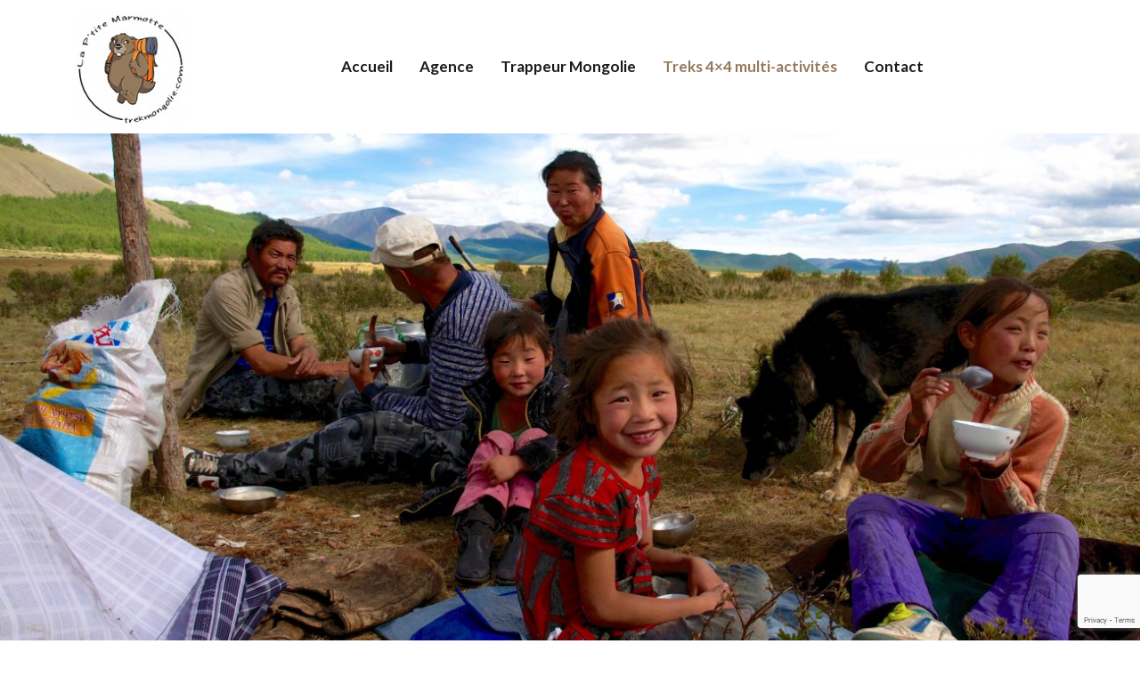

--- FILE ---
content_type: text/html; charset=UTF-8
request_url: https://www.trekmongolie.com/trek-4x4-a-cheval-monts-khangai-lac-khovsgol/?date=du%2026%20aout%20au%2008%20sept%202024
body_size: 32302
content:
<!DOCTYPE html>
<html lang="fr-FR" class="no-js" itemscope itemtype="https://schema.org/WebPage">

<head>

<meta charset="UTF-8" />
<!-- Global site tag (gtag.js) - Google Analytics -->
<script async src="https://www.googletagmanager.com/gtag/js?id=UA-30924510-2"></script>
<script>
  window.dataLayer = window.dataLayer || [];
  function gtag(){dataLayer.push(arguments);}
  gtag('js', new Date());

  gtag('config', 'UA-30924510-2');
</script><meta name='robots' content='index, follow, max-image-preview:large, max-snippet:-1, max-video-preview:-1' />
	<style>img:is([sizes="auto" i], [sizes^="auto," i]) { contain-intrinsic-size: 3000px 1500px }</style>
	<script id="cookieyes" type="text/javascript" src="https://cdn-cookieyes.com/client_data/bd3ea74b9481586fac2c9413/script.js"></script><meta name="format-detection" content="telephone=no">
<meta name="viewport" content="width=device-width, initial-scale=1, maximum-scale=1" />
<link rel="shortcut icon" href="http://dev2017.mongolia-trip.com/wp-content/uploads/2017/05/newmarmottetaille-150x150.jpg" type="image/x-icon" />
<link rel="apple-touch-icon" href="http://dev2017.mongolia-trip.com/wp-content/uploads/2017/05/newmarmottetaille-150x150.jpg" />

	<!-- This site is optimized with the Yoast SEO Premium plugin v26.3 (Yoast SEO v26.3) - https://yoast.com/wordpress/plugins/seo/ -->
	<title>Trek 4X4 CHEVAL 14J Khangai Khovsgol Mongolie du centre au nord !!</title>
	<meta name="description" content="Trek 4x4 cheval, de l&#039;Orkhon à Naiman Nuur, de Terkhiin Tsagaan Nuur au Khovsgol sur la mer intérieure mongole, des départs sous 72H en direct d&#039;Oulan-Bator" />
	<link rel="canonical" href="https://www.trekmongolie.com/trek-4x4-a-cheval-monts-khangai-lac-khovsgol/" />
	<meta property="og:locale" content="fr_FR" />
	<meta property="og:type" content="article" />
	<meta property="og:title" content="14J Khangai Khovsgol" />
	<meta property="og:description" content="Trek 4x4 cheval, de l&#039;Orkhon à Naiman Nuur, de Terkhiin Tsagaan Nuur au Khovsgol sur la mer intérieure mongole, des départs sous 72H en direct d&#039;Oulan-Bator" />
	<meta property="og:url" content="https://www.trekmongolie.com/trek-4x4-a-cheval-monts-khangai-lac-khovsgol/" />
	<meta property="og:site_name" content="Trek Mongolie" />
	<meta property="article:publisher" content="https://www.facebook.com/chevalmongolie" />
	<meta property="article:modified_time" content="2023-03-22T18:47:30+00:00" />
	<meta name="twitter:card" content="summary_large_image" />
	<meta name="twitter:label1" content="Durée de lecture estimée" />
	<meta name="twitter:data1" content="18 minutes" />
	<script type="application/ld+json" class="yoast-schema-graph">{"@context":"https://schema.org","@graph":[{"@type":"WebPage","@id":"https://www.trekmongolie.com/trek-4x4-a-cheval-monts-khangai-lac-khovsgol/","url":"https://www.trekmongolie.com/trek-4x4-a-cheval-monts-khangai-lac-khovsgol/","name":"Trek 4X4 CHEVAL 14J Khangai Khovsgol Mongolie du centre au nord !!","isPartOf":{"@id":"https://www.trekmongolie.com/#website"},"datePublished":"2017-06-16T02:47:13+00:00","dateModified":"2023-03-22T18:47:30+00:00","description":"Trek 4x4 cheval, de l'Orkhon à Naiman Nuur, de Terkhiin Tsagaan Nuur au Khovsgol sur la mer intérieure mongole, des départs sous 72H en direct d'Oulan-Bator","breadcrumb":{"@id":"https://www.trekmongolie.com/trek-4x4-a-cheval-monts-khangai-lac-khovsgol/#breadcrumb"},"inLanguage":"fr-FR","potentialAction":[{"@type":"ReadAction","target":["https://www.trekmongolie.com/trek-4x4-a-cheval-monts-khangai-lac-khovsgol/"]}]},{"@type":"BreadcrumbList","@id":"https://www.trekmongolie.com/trek-4x4-a-cheval-monts-khangai-lac-khovsgol/#breadcrumb","itemListElement":[{"@type":"ListItem","position":1,"name":"Accueil","item":"https://www.trekmongolie.com/"},{"@type":"ListItem","position":2,"name":"14J Khangai Khovsgol"}]},{"@type":"WebSite","@id":"https://www.trekmongolie.com/#website","url":"https://www.trekmongolie.com/","name":"Trek Mongolie","description":"Votre voyage en Mongolie commence ici","publisher":{"@id":"https://www.trekmongolie.com/#organization"},"potentialAction":[{"@type":"SearchAction","target":{"@type":"EntryPoint","urlTemplate":"https://www.trekmongolie.com/?s={search_term_string}"},"query-input":{"@type":"PropertyValueSpecification","valueRequired":true,"valueName":"search_term_string"}}],"inLanguage":"fr-FR"},{"@type":["Organization","Place"],"@id":"https://www.trekmongolie.com/#organization","name":"Trek Mongolie Petite Marmotte agence de voyage","alternateName":"Trek Mongolie","url":"https://www.trekmongolie.com/","logo":{"@id":"https://www.trekmongolie.com/trek-4x4-a-cheval-monts-khangai-lac-khovsgol/#local-main-organization-logo"},"image":{"@id":"https://www.trekmongolie.com/trek-4x4-a-cheval-monts-khangai-lac-khovsgol/#local-main-organization-logo"},"sameAs":["https://www.facebook.com/chevalmongolie"],"description":"Agence de voyage: Trek Mongolie \"Petite Marmotte\" basé à Oulan Bator. organise des voyage 4x4 en trek à cheval et à pieds dans toutes les régions de la Mongolie.","foundingDate":"2025-11-05","numberOfEmployees":{"@type":"QuantitativeValue","minValue":"1","maxValue":"10"},"telephone":[],"openingHoursSpecification":[{"@type":"OpeningHoursSpecification","dayOfWeek":["Monday","Tuesday","Wednesday","Thursday","Friday","Saturday","Sunday"],"opens":"09:00","closes":"17:00"}]},{"@type":"ImageObject","inLanguage":"fr-FR","@id":"https://www.trekmongolie.com/trek-4x4-a-cheval-monts-khangai-lac-khovsgol/#local-main-organization-logo","url":"https://www.trekmongolie.com/wp-content/uploads/2017/05/new-marmotte6.png","contentUrl":"https://www.trekmongolie.com/wp-content/uploads/2017/05/new-marmotte6.png","width":1000,"height":1000,"caption":"Trek Mongolie Petite Marmotte agence de voyage"}]}</script>
	<!-- / Yoast SEO Premium plugin. -->


<link rel='dns-prefetch' href='//fonts.googleapis.com' />
<link href='https://fonts.gstatic.com' crossorigin rel='preconnect' />
<link rel="alternate" type="application/rss+xml" title="Trek Mongolie &raquo; Flux" href="https://www.trekmongolie.com/feed/" />
<link rel="alternate" type="application/rss+xml" title="Trek Mongolie &raquo; Flux des commentaires" href="https://www.trekmongolie.com/comments/feed/" />
<style id='wp-emoji-styles-inline-css' type='text/css'>

	img.wp-smiley, img.emoji {
		display: inline !important;
		border: none !important;
		box-shadow: none !important;
		height: 1em !important;
		width: 1em !important;
		margin: 0 0.07em !important;
		vertical-align: -0.1em !important;
		background: none !important;
		padding: 0 !important;
	}
</style>
<link rel='stylesheet' id='wp-block-library-css' href='https://www.trekmongolie.com/wp-includes/css/dist/block-library/style.min.css?ver=6.8.3' type='text/css' media='all' />
<style id='classic-theme-styles-inline-css' type='text/css'>
/*! This file is auto-generated */
.wp-block-button__link{color:#fff;background-color:#32373c;border-radius:9999px;box-shadow:none;text-decoration:none;padding:calc(.667em + 2px) calc(1.333em + 2px);font-size:1.125em}.wp-block-file__button{background:#32373c;color:#fff;text-decoration:none}
</style>
<style id='global-styles-inline-css' type='text/css'>
:root{--wp--preset--aspect-ratio--square: 1;--wp--preset--aspect-ratio--4-3: 4/3;--wp--preset--aspect-ratio--3-4: 3/4;--wp--preset--aspect-ratio--3-2: 3/2;--wp--preset--aspect-ratio--2-3: 2/3;--wp--preset--aspect-ratio--16-9: 16/9;--wp--preset--aspect-ratio--9-16: 9/16;--wp--preset--color--black: #000000;--wp--preset--color--cyan-bluish-gray: #abb8c3;--wp--preset--color--white: #ffffff;--wp--preset--color--pale-pink: #f78da7;--wp--preset--color--vivid-red: #cf2e2e;--wp--preset--color--luminous-vivid-orange: #ff6900;--wp--preset--color--luminous-vivid-amber: #fcb900;--wp--preset--color--light-green-cyan: #7bdcb5;--wp--preset--color--vivid-green-cyan: #00d084;--wp--preset--color--pale-cyan-blue: #8ed1fc;--wp--preset--color--vivid-cyan-blue: #0693e3;--wp--preset--color--vivid-purple: #9b51e0;--wp--preset--gradient--vivid-cyan-blue-to-vivid-purple: linear-gradient(135deg,rgba(6,147,227,1) 0%,rgb(155,81,224) 100%);--wp--preset--gradient--light-green-cyan-to-vivid-green-cyan: linear-gradient(135deg,rgb(122,220,180) 0%,rgb(0,208,130) 100%);--wp--preset--gradient--luminous-vivid-amber-to-luminous-vivid-orange: linear-gradient(135deg,rgba(252,185,0,1) 0%,rgba(255,105,0,1) 100%);--wp--preset--gradient--luminous-vivid-orange-to-vivid-red: linear-gradient(135deg,rgba(255,105,0,1) 0%,rgb(207,46,46) 100%);--wp--preset--gradient--very-light-gray-to-cyan-bluish-gray: linear-gradient(135deg,rgb(238,238,238) 0%,rgb(169,184,195) 100%);--wp--preset--gradient--cool-to-warm-spectrum: linear-gradient(135deg,rgb(74,234,220) 0%,rgb(151,120,209) 20%,rgb(207,42,186) 40%,rgb(238,44,130) 60%,rgb(251,105,98) 80%,rgb(254,248,76) 100%);--wp--preset--gradient--blush-light-purple: linear-gradient(135deg,rgb(255,206,236) 0%,rgb(152,150,240) 100%);--wp--preset--gradient--blush-bordeaux: linear-gradient(135deg,rgb(254,205,165) 0%,rgb(254,45,45) 50%,rgb(107,0,62) 100%);--wp--preset--gradient--luminous-dusk: linear-gradient(135deg,rgb(255,203,112) 0%,rgb(199,81,192) 50%,rgb(65,88,208) 100%);--wp--preset--gradient--pale-ocean: linear-gradient(135deg,rgb(255,245,203) 0%,rgb(182,227,212) 50%,rgb(51,167,181) 100%);--wp--preset--gradient--electric-grass: linear-gradient(135deg,rgb(202,248,128) 0%,rgb(113,206,126) 100%);--wp--preset--gradient--midnight: linear-gradient(135deg,rgb(2,3,129) 0%,rgb(40,116,252) 100%);--wp--preset--font-size--small: 13px;--wp--preset--font-size--medium: 20px;--wp--preset--font-size--large: 36px;--wp--preset--font-size--x-large: 42px;--wp--preset--spacing--20: 0.44rem;--wp--preset--spacing--30: 0.67rem;--wp--preset--spacing--40: 1rem;--wp--preset--spacing--50: 1.5rem;--wp--preset--spacing--60: 2.25rem;--wp--preset--spacing--70: 3.38rem;--wp--preset--spacing--80: 5.06rem;--wp--preset--shadow--natural: 6px 6px 9px rgba(0, 0, 0, 0.2);--wp--preset--shadow--deep: 12px 12px 50px rgba(0, 0, 0, 0.4);--wp--preset--shadow--sharp: 6px 6px 0px rgba(0, 0, 0, 0.2);--wp--preset--shadow--outlined: 6px 6px 0px -3px rgba(255, 255, 255, 1), 6px 6px rgba(0, 0, 0, 1);--wp--preset--shadow--crisp: 6px 6px 0px rgba(0, 0, 0, 1);}:where(.is-layout-flex){gap: 0.5em;}:where(.is-layout-grid){gap: 0.5em;}body .is-layout-flex{display: flex;}.is-layout-flex{flex-wrap: wrap;align-items: center;}.is-layout-flex > :is(*, div){margin: 0;}body .is-layout-grid{display: grid;}.is-layout-grid > :is(*, div){margin: 0;}:where(.wp-block-columns.is-layout-flex){gap: 2em;}:where(.wp-block-columns.is-layout-grid){gap: 2em;}:where(.wp-block-post-template.is-layout-flex){gap: 1.25em;}:where(.wp-block-post-template.is-layout-grid){gap: 1.25em;}.has-black-color{color: var(--wp--preset--color--black) !important;}.has-cyan-bluish-gray-color{color: var(--wp--preset--color--cyan-bluish-gray) !important;}.has-white-color{color: var(--wp--preset--color--white) !important;}.has-pale-pink-color{color: var(--wp--preset--color--pale-pink) !important;}.has-vivid-red-color{color: var(--wp--preset--color--vivid-red) !important;}.has-luminous-vivid-orange-color{color: var(--wp--preset--color--luminous-vivid-orange) !important;}.has-luminous-vivid-amber-color{color: var(--wp--preset--color--luminous-vivid-amber) !important;}.has-light-green-cyan-color{color: var(--wp--preset--color--light-green-cyan) !important;}.has-vivid-green-cyan-color{color: var(--wp--preset--color--vivid-green-cyan) !important;}.has-pale-cyan-blue-color{color: var(--wp--preset--color--pale-cyan-blue) !important;}.has-vivid-cyan-blue-color{color: var(--wp--preset--color--vivid-cyan-blue) !important;}.has-vivid-purple-color{color: var(--wp--preset--color--vivid-purple) !important;}.has-black-background-color{background-color: var(--wp--preset--color--black) !important;}.has-cyan-bluish-gray-background-color{background-color: var(--wp--preset--color--cyan-bluish-gray) !important;}.has-white-background-color{background-color: var(--wp--preset--color--white) !important;}.has-pale-pink-background-color{background-color: var(--wp--preset--color--pale-pink) !important;}.has-vivid-red-background-color{background-color: var(--wp--preset--color--vivid-red) !important;}.has-luminous-vivid-orange-background-color{background-color: var(--wp--preset--color--luminous-vivid-orange) !important;}.has-luminous-vivid-amber-background-color{background-color: var(--wp--preset--color--luminous-vivid-amber) !important;}.has-light-green-cyan-background-color{background-color: var(--wp--preset--color--light-green-cyan) !important;}.has-vivid-green-cyan-background-color{background-color: var(--wp--preset--color--vivid-green-cyan) !important;}.has-pale-cyan-blue-background-color{background-color: var(--wp--preset--color--pale-cyan-blue) !important;}.has-vivid-cyan-blue-background-color{background-color: var(--wp--preset--color--vivid-cyan-blue) !important;}.has-vivid-purple-background-color{background-color: var(--wp--preset--color--vivid-purple) !important;}.has-black-border-color{border-color: var(--wp--preset--color--black) !important;}.has-cyan-bluish-gray-border-color{border-color: var(--wp--preset--color--cyan-bluish-gray) !important;}.has-white-border-color{border-color: var(--wp--preset--color--white) !important;}.has-pale-pink-border-color{border-color: var(--wp--preset--color--pale-pink) !important;}.has-vivid-red-border-color{border-color: var(--wp--preset--color--vivid-red) !important;}.has-luminous-vivid-orange-border-color{border-color: var(--wp--preset--color--luminous-vivid-orange) !important;}.has-luminous-vivid-amber-border-color{border-color: var(--wp--preset--color--luminous-vivid-amber) !important;}.has-light-green-cyan-border-color{border-color: var(--wp--preset--color--light-green-cyan) !important;}.has-vivid-green-cyan-border-color{border-color: var(--wp--preset--color--vivid-green-cyan) !important;}.has-pale-cyan-blue-border-color{border-color: var(--wp--preset--color--pale-cyan-blue) !important;}.has-vivid-cyan-blue-border-color{border-color: var(--wp--preset--color--vivid-cyan-blue) !important;}.has-vivid-purple-border-color{border-color: var(--wp--preset--color--vivid-purple) !important;}.has-vivid-cyan-blue-to-vivid-purple-gradient-background{background: var(--wp--preset--gradient--vivid-cyan-blue-to-vivid-purple) !important;}.has-light-green-cyan-to-vivid-green-cyan-gradient-background{background: var(--wp--preset--gradient--light-green-cyan-to-vivid-green-cyan) !important;}.has-luminous-vivid-amber-to-luminous-vivid-orange-gradient-background{background: var(--wp--preset--gradient--luminous-vivid-amber-to-luminous-vivid-orange) !important;}.has-luminous-vivid-orange-to-vivid-red-gradient-background{background: var(--wp--preset--gradient--luminous-vivid-orange-to-vivid-red) !important;}.has-very-light-gray-to-cyan-bluish-gray-gradient-background{background: var(--wp--preset--gradient--very-light-gray-to-cyan-bluish-gray) !important;}.has-cool-to-warm-spectrum-gradient-background{background: var(--wp--preset--gradient--cool-to-warm-spectrum) !important;}.has-blush-light-purple-gradient-background{background: var(--wp--preset--gradient--blush-light-purple) !important;}.has-blush-bordeaux-gradient-background{background: var(--wp--preset--gradient--blush-bordeaux) !important;}.has-luminous-dusk-gradient-background{background: var(--wp--preset--gradient--luminous-dusk) !important;}.has-pale-ocean-gradient-background{background: var(--wp--preset--gradient--pale-ocean) !important;}.has-electric-grass-gradient-background{background: var(--wp--preset--gradient--electric-grass) !important;}.has-midnight-gradient-background{background: var(--wp--preset--gradient--midnight) !important;}.has-small-font-size{font-size: var(--wp--preset--font-size--small) !important;}.has-medium-font-size{font-size: var(--wp--preset--font-size--medium) !important;}.has-large-font-size{font-size: var(--wp--preset--font-size--large) !important;}.has-x-large-font-size{font-size: var(--wp--preset--font-size--x-large) !important;}
:where(.wp-block-post-template.is-layout-flex){gap: 1.25em;}:where(.wp-block-post-template.is-layout-grid){gap: 1.25em;}
:where(.wp-block-columns.is-layout-flex){gap: 2em;}:where(.wp-block-columns.is-layout-grid){gap: 2em;}
:root :where(.wp-block-pullquote){font-size: 1.5em;line-height: 1.6;}
</style>
<link rel='stylesheet' id='rs-plugin-settings-css' href='https://www.trekmongolie.com/wp-content/plugins/revslider/public/assets/css/settings.css?ver=5.4.6.3.1' type='text/css' media='all' />
<style id='rs-plugin-settings-inline-css' type='text/css'>
#rs-demo-id {}
</style>
<link rel='stylesheet' id='mfn-base-css' href='https://www.trekmongolie.com/wp-content/themes/betheme/css/base.css?ver=21.4.7.1' type='text/css' media='all' />
<link rel='stylesheet' id='mfn-layout-css' href='https://www.trekmongolie.com/wp-content/themes/betheme/css/layout.css?ver=21.4.7.1' type='text/css' media='all' />
<link rel='stylesheet' id='mfn-shortcodes-css' href='https://www.trekmongolie.com/wp-content/themes/betheme/css/shortcodes.css?ver=21.4.7.1' type='text/css' media='all' />
<link rel='stylesheet' id='mfn-animations-css' href='https://www.trekmongolie.com/wp-content/themes/betheme/assets/animations/animations.min.css?ver=21.4.7.1' type='text/css' media='all' />
<link rel='stylesheet' id='mfn-jquery-ui-css' href='https://www.trekmongolie.com/wp-content/themes/betheme/assets/ui/jquery.ui.all.css?ver=21.4.7.1' type='text/css' media='all' />
<link rel='stylesheet' id='mfn-jplayer-css' href='https://www.trekmongolie.com/wp-content/themes/betheme/assets/jplayer/css/jplayer.blue.monday.css?ver=21.4.7.1' type='text/css' media='all' />
<link rel='stylesheet' id='mfn-responsive-css' href='https://www.trekmongolie.com/wp-content/themes/betheme/css/responsive.css?ver=21.4.7.1' type='text/css' media='all' />
<link rel='stylesheet' id='mfn-fonts-css' href='https://fonts.googleapis.com/css?family=Lato%3A1%2C300%2C400%2C700%2C800%7CCaveat%3A1%2C300%2C400%2C700%2C800&#038;ver=6.8.3' type='text/css' media='all' />
<link rel='stylesheet' id='tablepress-default-css' href='https://www.trekmongolie.com/wp-content/plugins/tablepress/css/build/default.css?ver=3.2.5' type='text/css' media='all' />
<link rel='stylesheet' id='js_composer_front-css' href='https://www.trekmongolie.com/wp-content/plugins/js_composer/assets/css/js_composer.min.css?ver=6.10.0' type='text/css' media='all' />
<style id='mfn-dynamic-inline-css' type='text/css'>
@media only screen and (min-width: 1240px){body:not(.header-simple) #Top_bar #menu{display:block!important}.tr-menu #Top_bar #menu{background:none!important}#Top_bar .menu > li > ul.mfn-megamenu{width:984px}#Top_bar .menu > li > ul.mfn-megamenu > li{float:left}#Top_bar .menu > li > ul.mfn-megamenu > li.mfn-megamenu-cols-1{width:100%}#Top_bar .menu > li > ul.mfn-megamenu > li.mfn-megamenu-cols-2{width:50%}#Top_bar .menu > li > ul.mfn-megamenu > li.mfn-megamenu-cols-3{width:33.33%}#Top_bar .menu > li > ul.mfn-megamenu > li.mfn-megamenu-cols-4{width:25%}#Top_bar .menu > li > ul.mfn-megamenu > li.mfn-megamenu-cols-5{width:20%}#Top_bar .menu > li > ul.mfn-megamenu > li.mfn-megamenu-cols-6{width:16.66%}#Top_bar .menu > li > ul.mfn-megamenu > li > ul{display:block!important;position:inherit;left:auto;top:auto;border-width:0 1px 0 0}#Top_bar .menu > li > ul.mfn-megamenu > li:last-child > ul{border:0}#Top_bar .menu > li > ul.mfn-megamenu > li > ul li{width:auto}#Top_bar .menu > li > ul.mfn-megamenu a.mfn-megamenu-title{text-transform:uppercase;font-weight:400;background:none}#Top_bar .menu > li > ul.mfn-megamenu a .menu-arrow{display:none}.menuo-right #Top_bar .menu > li > ul.mfn-megamenu{left:auto;right:0}.menuo-right #Top_bar .menu > li > ul.mfn-megamenu-bg{box-sizing:border-box}#Top_bar .menu > li > ul.mfn-megamenu-bg{padding:20px 166px 20px 20px;background-repeat:no-repeat;background-position:right bottom}.rtl #Top_bar .menu > li > ul.mfn-megamenu-bg{padding-left:166px;padding-right:20px;background-position:left bottom}#Top_bar .menu > li > ul.mfn-megamenu-bg > li{background:none}#Top_bar .menu > li > ul.mfn-megamenu-bg > li a{border:none}#Top_bar .menu > li > ul.mfn-megamenu-bg > li > ul{background:none!important;-webkit-box-shadow:0 0 0 0;-moz-box-shadow:0 0 0 0;box-shadow:0 0 0 0}.mm-vertical #Top_bar .container{position:relative;}.mm-vertical #Top_bar .top_bar_left{position:static;}.mm-vertical #Top_bar .menu > li ul{box-shadow:0 0 0 0 transparent!important;background-image:none;}.mm-vertical #Top_bar .menu > li > ul.mfn-megamenu{width:98%!important;margin:0 1%;padding:20px 0;}.mm-vertical.header-plain #Top_bar .menu > li > ul.mfn-megamenu{width:100%!important;margin:0;}.mm-vertical #Top_bar .menu > li > ul.mfn-megamenu > li{display:table-cell;float:none!important;width:10%;padding:0 15px;border-right:1px solid rgba(0, 0, 0, 0.05);}.mm-vertical #Top_bar .menu > li > ul.mfn-megamenu > li:last-child{border-right-width:0}.mm-vertical #Top_bar .menu > li > ul.mfn-megamenu > li.hide-border{border-right-width:0}.mm-vertical #Top_bar .menu > li > ul.mfn-megamenu > li a{border-bottom-width:0;padding:9px 15px;line-height:120%;}.mm-vertical #Top_bar .menu > li > ul.mfn-megamenu a.mfn-megamenu-title{font-weight:700;}.rtl .mm-vertical #Top_bar .menu > li > ul.mfn-megamenu > li:first-child{border-right-width:0}.rtl .mm-vertical #Top_bar .menu > li > ul.mfn-megamenu > li:last-child{border-right-width:1px}.header-plain:not(.menuo-right) #Header .top_bar_left{width:auto!important}.header-stack.header-center #Top_bar #menu{display:inline-block!important}.header-simple #Top_bar #menu{display:none;height:auto;width:300px;bottom:auto;top:100%;right:1px;position:absolute;margin:0}.header-simple #Header a.responsive-menu-toggle{display:block;right:10px}.header-simple #Top_bar #menu > ul{width:100%;float:left}.header-simple #Top_bar #menu ul li{width:100%;padding-bottom:0;border-right:0;position:relative}.header-simple #Top_bar #menu ul li a{padding:0 20px;margin:0;display:block;height:auto;line-height:normal;border:none}.header-simple #Top_bar #menu ul li a:after{display:none}.header-simple #Top_bar #menu ul li a span{border:none;line-height:44px;display:inline;padding:0}.header-simple #Top_bar #menu ul li.submenu .menu-toggle{display:block;position:absolute;right:0;top:0;width:44px;height:44px;line-height:44px;font-size:30px;font-weight:300;text-align:center;cursor:pointer;color:#444;opacity:0.33;}.header-simple #Top_bar #menu ul li.submenu .menu-toggle:after{content:"+"}.header-simple #Top_bar #menu ul li.hover > .menu-toggle:after{content:"-"}.header-simple #Top_bar #menu ul li.hover a{border-bottom:0}.header-simple #Top_bar #menu ul.mfn-megamenu li .menu-toggle{display:none}.header-simple #Top_bar #menu ul li ul{position:relative!important;left:0!important;top:0;padding:0;margin:0!important;width:auto!important;background-image:none}.header-simple #Top_bar #menu ul li ul li{width:100%!important;display:block;padding:0;}.header-simple #Top_bar #menu ul li ul li a{padding:0 20px 0 30px}.header-simple #Top_bar #menu ul li ul li a .menu-arrow{display:none}.header-simple #Top_bar #menu ul li ul li a span{padding:0}.header-simple #Top_bar #menu ul li ul li a span:after{display:none!important}.header-simple #Top_bar .menu > li > ul.mfn-megamenu a.mfn-megamenu-title{text-transform:uppercase;font-weight:400}.header-simple #Top_bar .menu > li > ul.mfn-megamenu > li > ul{display:block!important;position:inherit;left:auto;top:auto}.header-simple #Top_bar #menu ul li ul li ul{border-left:0!important;padding:0;top:0}.header-simple #Top_bar #menu ul li ul li ul li a{padding:0 20px 0 40px}.rtl.header-simple #Top_bar #menu{left:1px;right:auto}.rtl.header-simple #Top_bar a.responsive-menu-toggle{left:10px;right:auto}.rtl.header-simple #Top_bar #menu ul li.submenu .menu-toggle{left:0;right:auto}.rtl.header-simple #Top_bar #menu ul li ul{left:auto!important;right:0!important}.rtl.header-simple #Top_bar #menu ul li ul li a{padding:0 30px 0 20px}.rtl.header-simple #Top_bar #menu ul li ul li ul li a{padding:0 40px 0 20px}.menu-highlight #Top_bar .menu > li{margin:0 2px}.menu-highlight:not(.header-creative) #Top_bar .menu > li > a{margin:20px 0;padding:0;-webkit-border-radius:5px;border-radius:5px}.menu-highlight #Top_bar .menu > li > a:after{display:none}.menu-highlight #Top_bar .menu > li > a span:not(.description){line-height:50px}.menu-highlight #Top_bar .menu > li > a span.description{display:none}.menu-highlight.header-stack #Top_bar .menu > li > a{margin:10px 0!important}.menu-highlight.header-stack #Top_bar .menu > li > a span:not(.description){line-height:40px}.menu-highlight.header-transparent #Top_bar .menu > li > a{margin:5px 0}.menu-highlight.header-simple #Top_bar #menu ul li,.menu-highlight.header-creative #Top_bar #menu ul li{margin:0}.menu-highlight.header-simple #Top_bar #menu ul li > a,.menu-highlight.header-creative #Top_bar #menu ul li > a{-webkit-border-radius:0;border-radius:0}.menu-highlight:not(.header-fixed):not(.header-simple) #Top_bar.is-sticky .menu > li > a{margin:10px 0!important;padding:5px 0!important}.menu-highlight:not(.header-fixed):not(.header-simple) #Top_bar.is-sticky .menu > li > a span{line-height:30px!important}.header-modern.menu-highlight.menuo-right .menu_wrapper{margin-right:20px}.menu-line-below #Top_bar .menu > li > a:after{top:auto;bottom:-4px}.menu-line-below #Top_bar.is-sticky .menu > li > a:after{top:auto;bottom:-4px}.menu-line-below-80 #Top_bar:not(.is-sticky) .menu > li > a:after{height:4px;left:10%;top:50%;margin-top:20px;width:80%}.menu-line-below-80-1 #Top_bar:not(.is-sticky) .menu > li > a:after{height:1px;left:10%;top:50%;margin-top:20px;width:80%}.menu-link-color #Top_bar .menu > li > a:after{display:none!important}.menu-arrow-top #Top_bar .menu > li > a:after{background:none repeat scroll 0 0 rgba(0,0,0,0)!important;border-color:#ccc transparent transparent;border-style:solid;border-width:7px 7px 0;display:block;height:0;left:50%;margin-left:-7px;top:0!important;width:0}.menu-arrow-top #Top_bar.is-sticky .menu > li > a:after{top:0!important}.menu-arrow-bottom #Top_bar .menu > li > a:after{background:none!important;border-color:transparent transparent #ccc;border-style:solid;border-width:0 7px 7px;display:block;height:0;left:50%;margin-left:-7px;top:auto;bottom:0;width:0}.menu-arrow-bottom #Top_bar.is-sticky .menu > li > a:after{top:auto;bottom:0}.menuo-no-borders #Top_bar .menu > li > a span{border-width:0!important}.menuo-no-borders #Header_creative #Top_bar .menu > li > a span{border-bottom-width:0}.menuo-no-borders.header-plain #Top_bar a#header_cart,.menuo-no-borders.header-plain #Top_bar a#search_button,.menuo-no-borders.header-plain #Top_bar .wpml-languages,.menuo-no-borders.header-plain #Top_bar a.action_button{border-width:0}.menuo-right #Top_bar .menu_wrapper{float:right}.menuo-right.header-stack:not(.header-center) #Top_bar .menu_wrapper{margin-right:150px}body.header-creative{padding-left:50px}body.header-creative.header-open{padding-left:250px}body.error404,body.under-construction,body.template-blank{padding-left:0!important}.header-creative.footer-fixed #Footer,.header-creative.footer-sliding #Footer,.header-creative.footer-stick #Footer.is-sticky{box-sizing:border-box;padding-left:50px;}.header-open.footer-fixed #Footer,.header-open.footer-sliding #Footer,.header-creative.footer-stick #Footer.is-sticky{padding-left:250px;}.header-rtl.header-creative.footer-fixed #Footer,.header-rtl.header-creative.footer-sliding #Footer,.header-rtl.header-creative.footer-stick #Footer.is-sticky{padding-left:0;padding-right:50px;}.header-rtl.header-open.footer-fixed #Footer,.header-rtl.header-open.footer-sliding #Footer,.header-rtl.header-creative.footer-stick #Footer.is-sticky{padding-right:250px;}#Header_creative{background-color:#fff;position:fixed;width:250px;height:100%;left:-200px;top:0;z-index:9002;-webkit-box-shadow:2px 0 4px 2px rgba(0,0,0,.15);box-shadow:2px 0 4px 2px rgba(0,0,0,.15)}#Header_creative .container{width:100%}#Header_creative .creative-wrapper{opacity:0;margin-right:50px}#Header_creative a.creative-menu-toggle{display:block;width:34px;height:34px;line-height:34px;font-size:22px;text-align:center;position:absolute;top:10px;right:8px;border-radius:3px}.admin-bar #Header_creative a.creative-menu-toggle{top:42px}#Header_creative #Top_bar{position:static;width:100%}#Header_creative #Top_bar .top_bar_left{width:100%!important;float:none}#Header_creative #Top_bar .top_bar_right{width:100%!important;float:none;height:auto;margin-bottom:35px;text-align:center;padding:0 20px;top:0;-webkit-box-sizing:border-box;-moz-box-sizing:border-box;box-sizing:border-box}#Header_creative #Top_bar .top_bar_right:before{display:none}#Header_creative #Top_bar .top_bar_right_wrapper{top:0}#Header_creative #Top_bar .logo{float:none;text-align:center;margin:15px 0}#Header_creative #Top_bar #menu{background-color:transparent}#Header_creative #Top_bar .menu_wrapper{float:none;margin:0 0 30px}#Header_creative #Top_bar .menu > li{width:100%;float:none;position:relative}#Header_creative #Top_bar .menu > li > a{padding:0;text-align:center}#Header_creative #Top_bar .menu > li > a:after{display:none}#Header_creative #Top_bar .menu > li > a span{border-right:0;border-bottom-width:1px;line-height:38px}#Header_creative #Top_bar .menu li ul{left:100%;right:auto;top:0;box-shadow:2px 2px 2px 0 rgba(0,0,0,0.03);-webkit-box-shadow:2px 2px 2px 0 rgba(0,0,0,0.03)}#Header_creative #Top_bar .menu > li > ul.mfn-megamenu{margin:0;width:700px!important;}#Header_creative #Top_bar .menu > li > ul.mfn-megamenu > li > ul{left:0}#Header_creative #Top_bar .menu li ul li a{padding-top:9px;padding-bottom:8px}#Header_creative #Top_bar .menu li ul li ul{top:0}#Header_creative #Top_bar .menu > li > a span.description{display:block;font-size:13px;line-height:28px!important;clear:both}#Header_creative #Top_bar .search_wrapper{left:100%;top:auto;bottom:0}#Header_creative #Top_bar a#header_cart{display:inline-block;float:none;top:3px}#Header_creative #Top_bar a#search_button{display:inline-block;float:none;top:3px}#Header_creative #Top_bar .wpml-languages{display:inline-block;float:none;top:0}#Header_creative #Top_bar .wpml-languages.enabled:hover a.active{padding-bottom:11px}#Header_creative #Top_bar .action_button{display:inline-block;float:none;top:16px;margin:0}#Header_creative #Top_bar .banner_wrapper{display:block;text-align:center}#Header_creative #Top_bar .banner_wrapper img{max-width:100%;height:auto;display:inline-block}#Header_creative #Action_bar{display:none;position:absolute;bottom:0;top:auto;clear:both;padding:0 20px;box-sizing:border-box}#Header_creative #Action_bar .contact_details{text-align:center;margin-bottom:20px}#Header_creative #Action_bar .contact_details li{padding:0}#Header_creative #Action_bar .social{float:none;text-align:center;padding:5px 0 15px}#Header_creative #Action_bar .social li{margin-bottom:2px}#Header_creative #Action_bar .social-menu{float:none;text-align:center}#Header_creative #Action_bar .social-menu li{border-color:rgba(0,0,0,.1)}#Header_creative .social li a{color:rgba(0,0,0,.5)}#Header_creative .social li a:hover{color:#000}#Header_creative .creative-social{position:absolute;bottom:10px;right:0;width:50px}#Header_creative .creative-social li{display:block;float:none;width:100%;text-align:center;margin-bottom:5px}.header-creative .fixed-nav.fixed-nav-prev{margin-left:50px}.header-creative.header-open .fixed-nav.fixed-nav-prev{margin-left:250px}.menuo-last #Header_creative #Top_bar .menu li.last ul{top:auto;bottom:0}.header-open #Header_creative{left:0}.header-open #Header_creative .creative-wrapper{opacity:1;margin:0!important;}.header-open #Header_creative .creative-menu-toggle,.header-open #Header_creative .creative-social{display:none}.header-open #Header_creative #Action_bar{display:block}body.header-rtl.header-creative{padding-left:0;padding-right:50px}.header-rtl #Header_creative{left:auto;right:-200px}.header-rtl #Header_creative .creative-wrapper{margin-left:50px;margin-right:0}.header-rtl #Header_creative a.creative-menu-toggle{left:8px;right:auto}.header-rtl #Header_creative .creative-social{left:0;right:auto}.header-rtl #Footer #back_to_top.sticky{right:125px}.header-rtl #popup_contact{right:70px}.header-rtl #Header_creative #Top_bar .menu li ul{left:auto;right:100%}.header-rtl #Header_creative #Top_bar .search_wrapper{left:auto;right:100%;}.header-rtl .fixed-nav.fixed-nav-prev{margin-left:0!important}.header-rtl .fixed-nav.fixed-nav-next{margin-right:50px}body.header-rtl.header-creative.header-open{padding-left:0;padding-right:250px!important}.header-rtl.header-open #Header_creative{left:auto;right:0}.header-rtl.header-open #Footer #back_to_top.sticky{right:325px}.header-rtl.header-open #popup_contact{right:270px}.header-rtl.header-open .fixed-nav.fixed-nav-next{margin-right:250px}#Header_creative.active{left:-1px;}.header-rtl #Header_creative.active{left:auto;right:-1px;}#Header_creative.active .creative-wrapper{opacity:1;margin:0}.header-creative .vc_row[data-vc-full-width]{padding-left:50px}.header-creative.header-open .vc_row[data-vc-full-width]{padding-left:250px}.header-open .vc_parallax .vc_parallax-inner { left:auto; width: calc(100% - 250px); }.header-open.header-rtl .vc_parallax .vc_parallax-inner { left:0; right:auto; }#Header_creative.scroll{height:100%;overflow-y:auto}#Header_creative.scroll:not(.dropdown) .menu li ul{display:none!important}#Header_creative.scroll #Action_bar{position:static}#Header_creative.dropdown{outline:none}#Header_creative.dropdown #Top_bar .menu_wrapper{float:left}#Header_creative.dropdown #Top_bar #menu ul li{position:relative;float:left}#Header_creative.dropdown #Top_bar #menu ul li a:after{display:none}#Header_creative.dropdown #Top_bar #menu ul li a span{line-height:38px;padding:0}#Header_creative.dropdown #Top_bar #menu ul li.submenu .menu-toggle{display:block;position:absolute;right:0;top:0;width:38px;height:38px;line-height:38px;font-size:26px;font-weight:300;text-align:center;cursor:pointer;color:#444;opacity:0.33;}#Header_creative.dropdown #Top_bar #menu ul li.submenu .menu-toggle:after{content:"+"}#Header_creative.dropdown #Top_bar #menu ul li.hover > .menu-toggle:after{content:"-"}#Header_creative.dropdown #Top_bar #menu ul li.hover a{border-bottom:0}#Header_creative.dropdown #Top_bar #menu ul.mfn-megamenu li .menu-toggle{display:none}#Header_creative.dropdown #Top_bar #menu ul li ul{position:relative!important;left:0!important;top:0;padding:0;margin-left:0!important;width:auto!important;background-image:none}#Header_creative.dropdown #Top_bar #menu ul li ul li{width:100%!important}#Header_creative.dropdown #Top_bar #menu ul li ul li a{padding:0 10px;text-align:center}#Header_creative.dropdown #Top_bar #menu ul li ul li a .menu-arrow{display:none}#Header_creative.dropdown #Top_bar #menu ul li ul li a span{padding:0}#Header_creative.dropdown #Top_bar #menu ul li ul li a span:after{display:none!important}#Header_creative.dropdown #Top_bar .menu > li > ul.mfn-megamenu a.mfn-megamenu-title{text-transform:uppercase;font-weight:400}#Header_creative.dropdown #Top_bar .menu > li > ul.mfn-megamenu > li > ul{display:block!important;position:inherit;left:auto;top:auto}#Header_creative.dropdown #Top_bar #menu ul li ul li ul{border-left:0!important;padding:0;top:0}#Header_creative{transition: left .5s ease-in-out, right .5s ease-in-out;}#Header_creative .creative-wrapper{transition: opacity .5s ease-in-out, margin 0s ease-in-out .5s;}#Header_creative.active .creative-wrapper{transition: opacity .5s ease-in-out, margin 0s ease-in-out;}}@media only screen and (min-width: 1240px){#Top_bar.is-sticky{position:fixed!important;width:100%;left:0;top:-60px;height:60px;z-index:701;background:#fff;opacity:.97;-webkit-box-shadow:0 2px 5px 0 rgba(0,0,0,0.1);-moz-box-shadow:0 2px 5px 0 rgba(0,0,0,0.1);box-shadow:0 2px 5px 0 rgba(0,0,0,0.1)}.layout-boxed.header-boxed #Top_bar.is-sticky{max-width:1240px;left:50%;-webkit-transform:translateX(-50%);transform:translateX(-50%)}#Top_bar.is-sticky .top_bar_left,#Top_bar.is-sticky .top_bar_right,#Top_bar.is-sticky .top_bar_right:before{background:none}#Top_bar.is-sticky .top_bar_right{top:-4px;height:auto;}#Top_bar.is-sticky .top_bar_right_wrapper{top:15px}.header-plain #Top_bar.is-sticky .top_bar_right_wrapper{top:0}#Top_bar.is-sticky .logo{width:auto;margin:0 30px 0 20px;padding:0}#Top_bar.is-sticky #logo,#Top_bar.is-sticky .custom-logo-link{padding:5px 0!important;height:50px!important;line-height:50px!important}.logo-no-sticky-padding #Top_bar.is-sticky #logo{height:60px!important;line-height:60px!important}#Top_bar.is-sticky #logo img.logo-main{display:none}#Top_bar.is-sticky #logo img.logo-sticky{display:inline;max-height:35px;}#Top_bar.is-sticky .menu_wrapper{clear:none}#Top_bar.is-sticky .menu_wrapper .menu > li > a{padding:15px 0}#Top_bar.is-sticky .menu > li > a,#Top_bar.is-sticky .menu > li > a span{line-height:30px}#Top_bar.is-sticky .menu > li > a:after{top:auto;bottom:-4px}#Top_bar.is-sticky .menu > li > a span.description{display:none}#Top_bar.is-sticky .secondary_menu_wrapper,#Top_bar.is-sticky .banner_wrapper{display:none}.header-overlay #Top_bar.is-sticky{display:none}.sticky-dark #Top_bar.is-sticky,.sticky-dark #Top_bar.is-sticky #menu{background:rgba(0,0,0,.8)}.sticky-dark #Top_bar.is-sticky .menu > li > a{color:#fff}.sticky-dark #Top_bar.is-sticky .top_bar_right a:not(.action_button){color:rgba(255,255,255,.8)}.sticky-dark #Top_bar.is-sticky .wpml-languages a.active,.sticky-dark #Top_bar.is-sticky .wpml-languages ul.wpml-lang-dropdown{background:rgba(0,0,0,0.1);border-color:rgba(0,0,0,0.1)}.sticky-white #Top_bar.is-sticky,.sticky-white #Top_bar.is-sticky #menu{background:rgba(255,255,255,.8)}.sticky-white #Top_bar.is-sticky .menu > li > a{color:#222}.sticky-white #Top_bar.is-sticky .top_bar_right a:not(.action_button){color:rgba(0,0,0,.8)}.sticky-white #Top_bar.is-sticky .wpml-languages a.active,.sticky-white #Top_bar.is-sticky .wpml-languages ul.wpml-lang-dropdown{background:rgba(255,255,255,0.1);border-color:rgba(0,0,0,0.1)}}@media only screen and (min-width: 768px) and (max-width: 1240px){.header_placeholder{height:0!important}}@media only screen and (max-width: 1239px){#Top_bar #menu{display:none;height:auto;width:300px;bottom:auto;top:100%;right:1px;position:absolute;margin:0}#Top_bar a.responsive-menu-toggle{display:block}#Top_bar #menu > ul{width:100%;float:left}#Top_bar #menu ul li{width:100%;padding-bottom:0;border-right:0;position:relative}#Top_bar #menu ul li a{padding:0 25px;margin:0;display:block;height:auto;line-height:normal;border:none}#Top_bar #menu ul li a:after{display:none}#Top_bar #menu ul li a span{border:none;line-height:44px;display:inline;padding:0}#Top_bar #menu ul li a span.description{margin:0 0 0 5px}#Top_bar #menu ul li.submenu .menu-toggle{display:block;position:absolute;right:15px;top:0;width:44px;height:44px;line-height:44px;font-size:30px;font-weight:300;text-align:center;cursor:pointer;color:#444;opacity:0.33;}#Top_bar #menu ul li.submenu .menu-toggle:after{content:"+"}#Top_bar #menu ul li.hover > .menu-toggle:after{content:"-"}#Top_bar #menu ul li.hover a{border-bottom:0}#Top_bar #menu ul li a span:after{display:none!important}#Top_bar #menu ul.mfn-megamenu li .menu-toggle{display:none}#Top_bar #menu ul li ul{position:relative!important;left:0!important;top:0;padding:0;margin-left:0!important;width:auto!important;background-image:none!important;box-shadow:0 0 0 0 transparent!important;-webkit-box-shadow:0 0 0 0 transparent!important}#Top_bar #menu ul li ul li{width:100%!important}#Top_bar #menu ul li ul li a{padding:0 20px 0 35px}#Top_bar #menu ul li ul li a .menu-arrow{display:none}#Top_bar #menu ul li ul li a span{padding:0}#Top_bar #menu ul li ul li a span:after{display:none!important}#Top_bar .menu > li > ul.mfn-megamenu a.mfn-megamenu-title{text-transform:uppercase;font-weight:400}#Top_bar .menu > li > ul.mfn-megamenu > li > ul{display:block!important;position:inherit;left:auto;top:auto}#Top_bar #menu ul li ul li ul{border-left:0!important;padding:0;top:0}#Top_bar #menu ul li ul li ul li a{padding:0 20px 0 45px}.rtl #Top_bar #menu{left:1px;right:auto}.rtl #Top_bar a.responsive-menu-toggle{left:20px;right:auto}.rtl #Top_bar #menu ul li.submenu .menu-toggle{left:15px;right:auto;border-left:none;border-right:1px solid #eee}.rtl #Top_bar #menu ul li ul{left:auto!important;right:0!important}.rtl #Top_bar #menu ul li ul li a{padding:0 30px 0 20px}.rtl #Top_bar #menu ul li ul li ul li a{padding:0 40px 0 20px}.header-stack .menu_wrapper a.responsive-menu-toggle{position:static!important;margin:11px 0!important}.header-stack .menu_wrapper #menu{left:0;right:auto}.rtl.header-stack #Top_bar #menu{left:auto;right:0}.admin-bar #Header_creative{top:32px}.header-creative.layout-boxed{padding-top:85px}.header-creative.layout-full-width #Wrapper{padding-top:60px}#Header_creative{position:fixed;width:100%;left:0!important;top:0;z-index:1001}#Header_creative .creative-wrapper{display:block!important;opacity:1!important}#Header_creative .creative-menu-toggle,#Header_creative .creative-social{display:none!important;opacity:1!important}#Header_creative #Top_bar{position:static;width:100%}#Header_creative #Top_bar #logo,#Header_creative #Top_bar .custom-logo-link{height:50px;line-height:50px;padding:5px 0}#Header_creative #Top_bar #logo img.logo-sticky{max-height:40px!important}#Header_creative #logo img.logo-main{display:none}#Header_creative #logo img.logo-sticky{display:inline-block}.logo-no-sticky-padding #Header_creative #Top_bar #logo{height:60px;line-height:60px;padding:0}.logo-no-sticky-padding #Header_creative #Top_bar #logo img.logo-sticky{max-height:60px!important}#Header_creative #Action_bar{display:none}#Header_creative #Top_bar .top_bar_right{height:60px;top:0}#Header_creative #Top_bar .top_bar_right:before{display:none}#Header_creative #Top_bar .top_bar_right_wrapper{top:0;padding-top:9px}#Header_creative.scroll{overflow:visible!important}}#Header_wrapper, #Intro {background-color: #f4f5f6;}#Subheader {background-color: rgba(247,247,247,0);}.header-classic #Action_bar, .header-fixed #Action_bar, .header-plain #Action_bar, .header-split #Action_bar, .header-stack #Action_bar {background-color: #957a5d;}#Sliding-top {background-color: #ffffff;}#Sliding-top a.sliding-top-control {border-right-color: #ffffff;}#Sliding-top.st-center a.sliding-top-control,#Sliding-top.st-left a.sliding-top-control {border-top-color: #ffffff;}#Footer {background-color: #efefef;}body, ul.timeline_items, .icon_box a .desc, .icon_box a:hover .desc, .feature_list ul li a, .list_item a, .list_item a:hover,.widget_recent_entries ul li a, .flat_box a, .flat_box a:hover, .story_box .desc, .content_slider.carouselul li a .title,.content_slider.flat.description ul li .desc, .content_slider.flat.description ul li a .desc, .post-nav.minimal a i {color: #333333;}.post-nav.minimal a svg {fill: #333333;}.themecolor, .opening_hours .opening_hours_wrapper li span, .fancy_heading_icon .icon_top,.fancy_heading_arrows .icon-right-dir, .fancy_heading_arrows .icon-left-dir, .fancy_heading_line .title,.button-love a.mfn-love, .format-link .post-title .icon-link, .pager-single > span, .pager-single a:hover,.widget_meta ul, .widget_pages ul, .widget_rss ul, .widget_mfn_recent_comments ul li:after, .widget_archive ul,.widget_recent_comments ul li:after, .widget_nav_menu ul, .woocommerce ul.products li.product .price, .shop_slider .shop_slider_ul li .item_wrapper .price,.woocommerce-page ul.products li.product .price, .widget_price_filter .price_label .from, .widget_price_filter .price_label .to,.woocommerce ul.product_list_widget li .quantity .amount, .woocommerce .product div.entry-summary .price, .woocommerce .star-rating span,#Error_404 .error_pic i, .style-simple #Filters .filters_wrapper ul li a:hover, .style-simple #Filters .filters_wrapper ul li.current-cat a,.style-simple .quick_fact .title {color: #2f9b5d;}.themebg,#comments .commentlist > li .reply a.comment-reply-link,#Filters .filters_wrapper ul li a:hover,#Filters .filters_wrapper ul li.current-cat a,.fixed-nav .arrow,.offer_thumb .slider_pagination a:before,.offer_thumb .slider_pagination a.selected:after,.pager .pages a:hover,.pager .pages a.active,.pager .pages span.page-numbers.current,.pager-single span:after,.portfolio_group.exposure .portfolio-item .desc-inner .line,.Recent_posts ul li .desc:after,.Recent_posts ul li .photo .c,.slider_pagination a.selected,.slider_pagination .slick-active a,.slider_pagination a.selected:after,.slider_pagination .slick-active a:after,.testimonials_slider .slider_images,.testimonials_slider .slider_images a:after,.testimonials_slider .slider_images:before,#Top_bar a#header_cart span,.widget_categories ul,.widget_mfn_menu ul li a:hover,.widget_mfn_menu ul li.current-menu-item:not(.current-menu-ancestor) > a,.widget_mfn_menu ul li.current_page_item:not(.current_page_ancestor) > a,.widget_product_categories ul,.widget_recent_entries ul li:after,.woocommerce-account table.my_account_orders .order-number a,.woocommerce-MyAccount-navigation ul li.is-active a,.style-simple .accordion .question:after,.style-simple .faq .question:after,.style-simple .icon_box .desc_wrapper .title:before,.style-simple #Filters .filters_wrapper ul li a:after,.style-simple .article_box .desc_wrapper p:after,.style-simple .sliding_box .desc_wrapper:after,.style-simple .trailer_box:hover .desc,.tp-bullets.simplebullets.round .bullet.selected,.tp-bullets.simplebullets.round .bullet.selected:after,.tparrows.default,.tp-bullets.tp-thumbs .bullet.selected:after{background-color: #2f9b5d;}.Latest_news ul li .photo, .Recent_posts.blog_news ul li .photo, .style-simple .opening_hours .opening_hours_wrapper li label,.style-simple .timeline_items li:hover h3, .style-simple .timeline_items li:nth-child(even):hover h3,.style-simple .timeline_items li:hover .desc, .style-simple .timeline_items li:nth-child(even):hover,.style-simple .offer_thumb .slider_pagination a.selected {border-color: #2f9b5d;}a {color: #414141;}a:hover {color: #000000;}*::-moz-selection {background-color: #0095eb;color: white;}*::selection {background-color: #0095eb;color: white;}.blockquote p.author span, .counter .desc_wrapper .title, .article_box .desc_wrapper p, .team .desc_wrapper p.subtitle,.pricing-box .plan-header p.subtitle, .pricing-box .plan-header .price sup.period, .chart_box p, .fancy_heading .inside,.fancy_heading_line .slogan, .post-meta, .post-meta a, .post-footer, .post-footer a span.label, .pager .pages a, .button-love a .label,.pager-single a, #comments .commentlist > li .comment-author .says, .fixed-nav .desc .date, .filters_buttons li.label, .Recent_posts ul li a .desc .date,.widget_recent_entries ul li .post-date, .tp_recent_tweets .twitter_time, .widget_price_filter .price_label, .shop-filters .woocommerce-result-count,.woocommerce ul.product_list_widget li .quantity, .widget_shopping_cart ul.product_list_widget li dl, .product_meta .posted_in,.woocommerce .shop_table .product-name .variation > dd, .shipping-calculator-button:after,.shop_slider .shop_slider_ul li .item_wrapper .price del,.testimonials_slider .testimonials_slider_ul li .author span, .testimonials_slider .testimonials_slider_ul li .author span a, .Latest_news ul li .desc_footer,.share-simple-wrapper .icons a {color: #a8a8a8;}h1, h1 a, h1 a:hover, .text-logo #logo { color: #000000; }h2, h2 a, h2 a:hover { color: #000000; }h3, h3 a, h3 a:hover { color: #1b1b1c; }h4, h4 a, h4 a:hover, .style-simple .sliding_box .desc_wrapper h4 { color: #000000; }h5, h5 a, h5 a:hover { color: #1b1b1c; }h6, h6 a, h6 a:hover,a.content_link .title { color: #1b1b1c; }.dropcap, .highlight:not(.highlight_image) {background-color: #eebe00;}a.button, a.tp-button {background-color: #000000;color: #000000;}.button-stroke a.button, .button-stroke a.button .button_icon i, .button-stroke a.tp-button {border-color: #000000;color: #000000;}.button-stroke a:hover.button, .button-stroke a:hover.tp-button {background-color: #000000 !important;color: #fff;}a.button_theme, a.tp-button.button_theme,button, input[type="submit"], input[type="reset"], input[type="button"] {background-color: #2f9b5d;color: #ffffff;}.button-stroke a.button.button_theme,.button-stroke a.button.button_theme .button_icon i, .button-stroke a.tp-button.button_theme,.button-stroke button, .button-stroke input[type="submit"], .button-stroke input[type="reset"], .button-stroke input[type="button"] {border-color: #2f9b5d;color: #2f9b5d !important;}.button-stroke a.button.button_theme:hover, .button-stroke a.tp-button.button_theme:hover,.button-stroke button:hover, .button-stroke input[type="submit"]:hover, .button-stroke input[type="reset"]:hover, .button-stroke input[type="button"]:hover {background-color: #2f9b5d !important;color: #ffffff !important;}a.mfn-link {color: #656B6F;}a.mfn-link-2 span, a:hover.mfn-link-2 span:before, a.hover.mfn-link-2 span:before, a.mfn-link-5 span, a.mfn-link-8:after, a.mfn-link-8:before {background: #414141;}a:hover.mfn-link {color: #414141;}a.mfn-link-2 span:before, a:hover.mfn-link-4:before, a:hover.mfn-link-4:after, a.hover.mfn-link-4:before, a.hover.mfn-link-4:after, a.mfn-link-5:before, a.mfn-link-7:after, a.mfn-link-7:before {background: #000000;}a.mfn-link-6:before {border-bottom-color: #000000;}.woocommerce #respond input#submit,.woocommerce a.button,.woocommerce button.button,.woocommerce input.button,.woocommerce #respond input#submit:hover,.woocommerce a.button:hover,.woocommerce button.button:hover,.woocommerce input.button:hover{background-color: #2f9b5d;color: #fff;}.woocommerce #respond input#submit.alt,.woocommerce a.button.alt,.woocommerce button.button.alt,.woocommerce input.button.alt,.woocommerce #respond input#submit.alt:hover,.woocommerce a.button.alt:hover,.woocommerce button.button.alt:hover,.woocommerce input.button.alt:hover{background-color: #2f9b5d;color: #fff;}.woocommerce #respond input#submit.disabled,.woocommerce #respond input#submit:disabled,.woocommerce #respond input#submit[disabled]:disabled,.woocommerce a.button.disabled,.woocommerce a.button:disabled,.woocommerce a.button[disabled]:disabled,.woocommerce button.button.disabled,.woocommerce button.button:disabled,.woocommerce button.button[disabled]:disabled,.woocommerce input.button.disabled,.woocommerce input.button:disabled,.woocommerce input.button[disabled]:disabled{background-color: #2f9b5d;color: #fff;}.woocommerce #respond input#submit.disabled:hover,.woocommerce #respond input#submit:disabled:hover,.woocommerce #respond input#submit[disabled]:disabled:hover,.woocommerce a.button.disabled:hover,.woocommerce a.button:disabled:hover,.woocommerce a.button[disabled]:disabled:hover,.woocommerce button.button.disabled:hover,.woocommerce button.button:disabled:hover,.woocommerce button.button[disabled]:disabled:hover,.woocommerce input.button.disabled:hover,.woocommerce input.button:disabled:hover,.woocommerce input.button[disabled]:disabled:hover{background-color: #2f9b5d;color: #fff;}.button-stroke.woocommerce-page #respond input#submit,.button-stroke.woocommerce-page a.button,.button-stroke.woocommerce-page button.button,.button-stroke.woocommerce-page input.button{border: 2px solid #2f9b5d !important;color: #2f9b5d !important;}.button-stroke.woocommerce-page #respond input#submit:hover,.button-stroke.woocommerce-page a.button:hover,.button-stroke.woocommerce-page button.button:hover,.button-stroke.woocommerce-page input.button:hover{background-color: #2f9b5d !important;color: #fff !important;}.column_column ul, .column_column ol, .the_content_wrapper ul, .the_content_wrapper ol {color: #333333;}.hr_color, .hr_color hr, .hr_dots span {color: #eebe00;background: #eebe00;}.hr_zigzag i {color: #eebe00;}.highlight-left:after,.highlight-right:after {background: #eebe00;}@media only screen and (max-width: 767px) {.highlight-left .wrap:first-child,.highlight-right .wrap:last-child {background: #eebe00;}}#Header .top_bar_left, .header-classic #Top_bar, .header-plain #Top_bar, .header-stack #Top_bar, .header-split #Top_bar,.header-fixed #Top_bar, .header-below #Top_bar, #Header_creative, #Top_bar #menu, .sticky-tb-color #Top_bar.is-sticky {background-color: #ffffff;}#Top_bar .wpml-languages a.active, #Top_bar .wpml-languages ul.wpml-lang-dropdown {background-color: #ffffff;}#Top_bar .top_bar_right:before {background-color: #e3e3e3;}#Header .top_bar_right {background-color: #f5f5f5;}#Top_bar .top_bar_right a:not(.action_button) {color: #957a5d;}a.action_button{background-color: #f7f7f7;color: #747474;}.button-stroke a.action_button{border-color: #f7f7f7;}.button-stroke a.action_button:hover{background-color: #f7f7f7!important;}#Top_bar .menu > li > a,#Top_bar #menu ul li.submenu .menu-toggle {color: #1b1b1c;}#Top_bar .menu > li.current-menu-item > a,#Top_bar .menu > li.current_page_item > a,#Top_bar .menu > li.current-menu-parent > a,#Top_bar .menu > li.current-page-parent > a,#Top_bar .menu > li.current-menu-ancestor > a,#Top_bar .menu > li.current-page-ancestor > a,#Top_bar .menu > li.current_page_ancestor > a,#Top_bar .menu > li.hover > a {color: #957a5d;}#Top_bar .menu > li a:after {background: #957a5d;}.menuo-arrows #Top_bar .menu > li.submenu > a > span:not(.description)::after {border-top-color: #1b1b1c;}#Top_bar .menu > li.current-menu-item.submenu > a > span:not(.description)::after,#Top_bar .menu > li.current_page_item.submenu > a > span:not(.description)::after,#Top_bar .menu > li.current-menu-parent.submenu > a > span:not(.description)::after,#Top_bar .menu > li.current-page-parent.submenu > a > span:not(.description)::after,#Top_bar .menu > li.current-menu-ancestor.submenu > a > span:not(.description)::after,#Top_bar .menu > li.current-page-ancestor.submenu > a > span:not(.description)::after,#Top_bar .menu > li.current_page_ancestor.submenu > a > span:not(.description)::after,#Top_bar .menu > li.hover.submenu > a > span:not(.description)::after {border-top-color: #957a5d;}.menu-highlight #Top_bar #menu > ul > li.current-menu-item > a,.menu-highlight #Top_bar #menu > ul > li.current_page_item > a,.menu-highlight #Top_bar #menu > ul > li.current-menu-parent > a,.menu-highlight #Top_bar #menu > ul > li.current-page-parent > a,.menu-highlight #Top_bar #menu > ul > li.current-menu-ancestor > a,.menu-highlight #Top_bar #menu > ul > li.current-page-ancestor > a,.menu-highlight #Top_bar #menu > ul > li.current_page_ancestor > a,.menu-highlight #Top_bar #menu > ul > li.hover > a {background: #F2F2F2;}.menu-arrow-bottom #Top_bar .menu > li > a:after { border-bottom-color: #957a5d;}.menu-arrow-top #Top_bar .menu > li > a:after {border-top-color: #957a5d;}.header-plain #Top_bar .menu > li.current-menu-item > a,.header-plain #Top_bar .menu > li.current_page_item > a,.header-plain #Top_bar .menu > li.current-menu-parent > a,.header-plain #Top_bar .menu > li.current-page-parent > a,.header-plain #Top_bar .menu > li.current-menu-ancestor > a,.header-plain #Top_bar .menu > li.current-page-ancestor > a,.header-plain #Top_bar .menu > li.current_page_ancestor > a,.header-plain #Top_bar .menu > li.hover > a,.header-plain #Top_bar a:hover#header_cart,.header-plain #Top_bar a:hover#search_button,.header-plain #Top_bar .wpml-languages:hover,.header-plain #Top_bar .wpml-languages ul.wpml-lang-dropdown {background: #F2F2F2;color: #957a5d;}.header-plain #Top_bar,.header-plain #Top_bar .menu > li > a span:not(.description),.header-plain #Top_bar a#header_cart,.header-plain #Top_bar a#search_button,.header-plain #Top_bar .wpml-languages,.header-plain #Top_bar a.action_button {border-color: #F2F2F2;}#Top_bar .menu > li ul {background-color: #F2F2F2;}#Top_bar .menu > li ul li a {color: #5f5f5f;}#Top_bar .menu > li ul li a:hover,#Top_bar .menu > li ul li.hover > a {color: #2e2e2e;}#Top_bar .search_wrapper {background: #eebe00;}.overlay-menu-toggle {color: #1b1b1c !important;background: transparent;}#Overlay {background: rgba(238,190,0,0.95);}#overlay-menu ul li a, .header-overlay .overlay-menu-toggle.focus {color: #FFFFFF;}#overlay-menu ul li.current-menu-item > a,#overlay-menu ul li.current_page_item > a,#overlay-menu ul li.current-menu-parent > a,#overlay-menu ul li.current-page-parent > a,#overlay-menu ul li.current-menu-ancestor > a,#overlay-menu ul li.current-page-ancestor > a,#overlay-menu ul li.current_page_ancestor > a {color: #FFEEAB;}#Top_bar .responsive-menu-toggle,#Header_creative .creative-menu-toggle,#Header_creative .responsive-menu-toggle {color: #1b1b1c;background: transparent;}#Side_slide{background-color: #ffffff;border-color: #ffffff;}#Side_slide,#Side_slide .search-wrapper input.field,#Side_slide a:not(.action_button),#Side_slide #menu ul li.submenu .menu-toggle{color: #1b1b1c;}#Side_slide a:not(.action_button):hover,#Side_slide a.active,#Side_slide #menu ul li.hover > .menu-toggle{color: #737373;}#Side_slide #menu ul li.current-menu-item > a,#Side_slide #menu ul li.current_page_item > a,#Side_slide #menu ul li.current-menu-parent > a,#Side_slide #menu ul li.current-page-parent > a,#Side_slide #menu ul li.current-menu-ancestor > a,#Side_slide #menu ul li.current-page-ancestor > a,#Side_slide #menu ul li.current_page_ancestor > a,#Side_slide #menu ul li.hover > a,#Side_slide #menu ul li:hover > a{color: #737373;}#Action_bar .contact_details{color: #ffffff}#Action_bar .contact_details a{color: #0095eb}#Action_bar .contact_details a:hover{color: #007cc3}#Action_bar .social li a,#Header_creative .social li a,#Action_bar:not(.creative) .social-menu a{color: #bbbbbb}#Action_bar .social li a:hover,#Header_creative .social li a:hover,#Action_bar:not(.creative) .social-menu a:hover{color: #FFFFFF}#Subheader .title{color: #1b1b1c;}#Subheader ul.breadcrumbs li, #Subheader ul.breadcrumbs li a{color: rgba(27,27,28,0.6);}#Footer, #Footer .widget_recent_entries ul li a {color: #333333;}#Footer a {color: #414141;}#Footer a:hover {color: #000000;}#Footer h1, #Footer h1 a, #Footer h1 a:hover,#Footer h2, #Footer h2 a, #Footer h2 a:hover,#Footer h3, #Footer h3 a, #Footer h3 a:hover,#Footer h4, #Footer h4 a, #Footer h4 a:hover,#Footer h5, #Footer h5 a, #Footer h5 a:hover,#Footer h6, #Footer h6 a, #Footer h6 a:hover {color: #957a5d;}#Footer .themecolor, #Footer .widget_meta ul, #Footer .widget_pages ul, #Footer .widget_rss ul, #Footer .widget_mfn_recent_comments ul li:after, #Footer .widget_archive ul,#Footer .widget_recent_comments ul li:after, #Footer .widget_nav_menu ul, #Footer .widget_price_filter .price_label .from, #Footer .widget_price_filter .price_label .to,#Footer .star-rating span {color: #000000;}#Footer .themebg, #Footer .widget_categories ul, #Footer .Recent_posts ul li .desc:after, #Footer .Recent_posts ul li .photo .c,#Footer .widget_recent_entries ul li:after, #Footer .widget_mfn_menu ul li a:hover, #Footer .widget_product_categories ul {background-color: #000000;}#Footer .Recent_posts ul li a .desc .date, #Footer .widget_recent_entries ul li .post-date, #Footer .tp_recent_tweets .twitter_time,#Footer .widget_price_filter .price_label, #Footer .shop-filters .woocommerce-result-count, #Footer ul.product_list_widget li .quantity,#Footer .widget_shopping_cart ul.product_list_widget li dl {color: #a8a8a8;}#Footer .footer_copy .social li a,#Footer .footer_copy .social-menu a{color: #65666C;}#Footer .footer_copy .social li a:hover,#Footer .footer_copy .social-menu a:hover{color: #FFFFFF;}#Footer .footer_copy{border-top-color: rgba(255,255,255,0.1);}a#back_to_top.button.button_js,#popup_contact > a.button{color: #65666C;background:transparent;-webkit-box-shadow:none;box-shadow:none;}a#back_to_top.button.button_js:after,#popup_contact > a.button:after{display:none;}#Sliding-top, #Sliding-top .widget_recent_entries ul li a {color: #7b7c7c;}#Sliding-top a {color: #414141;}#Sliding-top a:hover {color: #000000;}#Sliding-top h1, #Sliding-top h1 a, #Sliding-top h1 a:hover,#Sliding-top h2, #Sliding-top h2 a, #Sliding-top h2 a:hover,#Sliding-top h3, #Sliding-top h3 a, #Sliding-top h3 a:hover,#Sliding-top h4, #Sliding-top h4 a, #Sliding-top h4 a:hover,#Sliding-top h5, #Sliding-top h5 a, #Sliding-top h5 a:hover,#Sliding-top h6, #Sliding-top h6 a, #Sliding-top h6 a:hover {color: #1b1b1c;}#Sliding-top .themecolor, #Sliding-top .widget_meta ul, #Sliding-top .widget_pages ul, #Sliding-top .widget_rss ul, #Sliding-top .widget_mfn_recent_comments ul li:after, #Sliding-top .widget_archive ul,#Sliding-top .widget_recent_comments ul li:after, #Sliding-top .widget_nav_menu ul, #Sliding-top .widget_price_filter .price_label .from, #Sliding-top .widget_price_filter .price_label .to,#Sliding-top .star-rating span {color: #000000;}#Sliding-top .themebg, #Sliding-top .widget_categories ul, #Sliding-top .Recent_posts ul li .desc:after, #Sliding-top .Recent_posts ul li .photo .c,#Sliding-top .widget_recent_entries ul li:after, #Sliding-top .widget_mfn_menu ul li a:hover, #Sliding-top .widget_product_categories ul {background-color: #000000;}#Sliding-top .Recent_posts ul li a .desc .date, #Sliding-top .widget_recent_entries ul li .post-date, #Sliding-top .tp_recent_tweets .twitter_time,#Sliding-top .widget_price_filter .price_label, #Sliding-top .shop-filters .woocommerce-result-count, #Sliding-top ul.product_list_widget li .quantity,#Sliding-top .widget_shopping_cart ul.product_list_widget li dl {color: #a8a8a8;}blockquote, blockquote a, blockquote a:hover {color: #444444;}.image_frame .image_wrapper .image_links,.portfolio_group.masonry-hover .portfolio-item .masonry-hover-wrapper .hover-desc {background: rgba(238,190,0,0.8);}.masonry.tiles .post-item .post-desc-wrapper .post-desc .post-title:after,.masonry.tiles .post-item.no-img,.masonry.tiles .post-item.format-quote,.blog-teaser li .desc-wrapper .desc .post-title:after,.blog-teaser li.no-img,.blog-teaser li.format-quote {background: #eebe00;}.image_frame .image_wrapper .image_links a {color: #ffffff;}.image_frame .image_wrapper .image_links a:hover {background: #ffffff;color: #eebe00;}.image_frame {border-color: #f8f8f8;}.image_frame .image_wrapper .mask::after {background: rgba(255,255,255,0.4);}.sliding_box .desc_wrapper {background: #eebe00;}.sliding_box .desc_wrapper:after {border-bottom-color: #eebe00;}.counter .icon_wrapper i {color: #694e39;}.quick_fact .number-wrapper {color: #eebe00;}.progress_bars .bars_list li .bar .progress {background-color: #eebe00;}a:hover.icon_bar {color: #eebe00 !important;}a.content_link, a:hover.content_link {color: #eebe00;}a.content_link:before {border-bottom-color: #eebe00;}a.content_link:after {border-color: #eebe00;}.get_in_touch, .infobox {background-color: #eebe00;}.google-map-contact-wrapper .get_in_touch:after {border-top-color: #eebe00;}.timeline_items li h3:before,.timeline_items:after,.timeline .post-item:before {border-color: #2f9b5d;}.how_it_works .image .number {background: #2f9b5d;}.trailer_box .desc .subtitle,.trailer_box.plain .desc .line {background-color: #eebe00;}.trailer_box.plain .desc .subtitle {color: #eebe00;}.icon_box .icon_wrapper, .icon_box a .icon_wrapper,.style-simple .icon_box:hover .icon_wrapper {color: #eebe00;}.icon_box:hover .icon_wrapper:before,.icon_box a:hover .icon_wrapper:before {background-color: #eebe00;}ul.clients.clients_tiles li .client_wrapper:hover:before {background: #2f9b5d;}ul.clients.clients_tiles li .client_wrapper:after {border-bottom-color: #2f9b5d;}.list_item.lists_1 .list_left {background-color: #eebe00;}.list_item .list_left {color: #eebe00;}.feature_list ul li .icon i {color: #eebe00;}.feature_list ul li:hover,.feature_list ul li:hover a {background: #eebe00;}.ui-tabs .ui-tabs-nav li.ui-state-active a,.accordion .question.active .title > .acc-icon-plus,.accordion .question.active .title > .acc-icon-minus,.faq .question.active .title > .acc-icon-plus,.faq .question.active .title,.accordion .question.active .title {color: #694e39;}.ui-tabs .ui-tabs-nav li.ui-state-active a:after {background: #694e39;}body.table-hover:not(.woocommerce-page) table tr:hover td {background: #2f9b5d;}.pricing-box .plan-header .price sup.currency,.pricing-box .plan-header .price > span {color: #eebe00;}.pricing-box .plan-inside ul li .yes {background: #eebe00;}.pricing-box-box.pricing-box-featured {background: #eebe00;}input[type="date"], input[type="email"], input[type="number"], input[type="password"], input[type="search"], input[type="tel"], input[type="text"], input[type="url"],select, textarea, .woocommerce .quantity input.qty,.dark input[type="email"],.dark input[type="password"],.dark input[type="tel"],.dark input[type="text"],.dark select,.dark textarea{color: #626262;background-color: rgba(255,255,255,1);border-color: #9ea5a7;}::-webkit-input-placeholder {color: #929292;}::-moz-placeholder {color: #929292;}:-ms-input-placeholder {color: #929292;}input[type="date"]:focus, input[type="email"]:focus, input[type="number"]:focus, input[type="password"]:focus, input[type="search"]:focus, input[type="tel"]:focus, input[type="text"]:focus, input[type="url"]:focus, select:focus, textarea:focus {color: #1b1b1c;background-color: rgba(255,255,255,1) !important;border-color: #1b1b1c;}:focus::-webkit-input-placeholder {color: #929292;}:focus::-moz-placeholder {color: #929292;}.woocommerce span.onsale, .shop_slider .shop_slider_ul li .item_wrapper span.onsale {border-top-color: #2f9b5d !important;}.woocommerce .widget_price_filter .ui-slider .ui-slider-handle {border-color: #2f9b5d !important;}@media only screen and ( min-width: 768px ){.header-semi #Top_bar:not(.is-sticky) {background-color: rgba(255,255,255,0.8);}}@media only screen and ( max-width: 767px ){#Top_bar{background-color: #ffffff !important;}#Action_bar{background-color: #FFFFFF !important;}#Action_bar .contact_details{color: #222222}#Action_bar .contact_details a{color: #0095eb}#Action_bar .contact_details a:hover{color: #007cc3}#Action_bar .social li a,#Action_bar .social-menu a{color: #bbbbbb!important}#Action_bar .social li a:hover,#Action_bar .social-menu a:hover{color: #777777!important}}html{background-color: #ffffff;}#Wrapper,#Content{background-color: #ffffff;}body, button, span.date_label, .timeline_items li h3 span, input[type="submit"], input[type="reset"], input[type="button"],input[type="text"], input[type="password"], input[type="tel"], input[type="email"], textarea, select, .offer_li .title h3 {font-family: "Lato", Arial, Tahoma, sans-serif;}#menu > ul > li > a, a.action_button, #overlay-menu ul li a {font-family: "Lato", Arial, Tahoma, sans-serif;}#Subheader .title {font-family: "Caveat", Arial, Tahoma, sans-serif;}h1, h2, h3, h4, .text-logo #logo {font-family: "Caveat", Arial, Tahoma, sans-serif;}h5, h6 {font-family: "Lato", Arial, Tahoma, sans-serif;}blockquote {font-family: "Lato", Arial, Tahoma, sans-serif;}.chart_box .chart .num, .counter .desc_wrapper .number-wrapper, .how_it_works .image .number,.pricing-box .plan-header .price, .quick_fact .number-wrapper, .woocommerce .product div.entry-summary .price {font-family: "Lato", Arial, Tahoma, sans-serif;}body {font-size: 15px;line-height: 20px;font-weight: 400;letter-spacing: 0px;}.big {font-size: 20px;line-height: 25px;font-weight: 700;letter-spacing: 0px;}#menu > ul > li > a, a.action_button, #overlay-menu ul li a{font-size: 17px;font-weight: 700;letter-spacing: 0px;}#overlay-menu ul li a{line-height: 25.5px;}#Subheader .title {font-size: 40px;line-height: 50px;font-weight: 300;letter-spacing: 1px;}h1, .text-logo #logo {font-size: 36px;line-height: 42px;font-weight: 700;letter-spacing: 0px;}h2 {font-size: 25px;line-height: 29px;font-weight: 700;letter-spacing: 0px;}h3 {font-size: 22px;line-height: 26px;font-weight: 800;letter-spacing: 0px;}h4 {font-size: 21px;line-height: 26px;font-weight: 800;letter-spacing: 0px;}h5 {font-size: 18px;line-height: 24px;font-weight: 400;letter-spacing: 0px;}h6 {font-size: 14px;line-height: 22px;font-weight: 400;letter-spacing: 0px;}#Intro .intro-title {font-size: 70px;line-height: 70px;font-weight: 400;letter-spacing: 0px;}.with_aside .sidebar.columns {width: 23%;}.with_aside .sections_group {width: 77%;}.aside_both .sidebar.columns {width: 18%;}.aside_both .sidebar.sidebar-1{margin-left: -82%;}.aside_both .sections_group {width: 64%;margin-left: 18%;}@media only screen and (min-width:1240px){#Wrapper, .with_aside .content_wrapper {max-width: 1200px;}.section_wrapper, .container {max-width: 1180px;}.layout-boxed.header-boxed #Top_bar.is-sticky{max-width: 1200px;}}@media only screen and (max-width: 767px){.section_wrapper,.container,.four.columns .widget-area { max-width: 700px !important; }}#Top_bar #logo,.header-fixed #Top_bar #logo,.header-plain #Top_bar #logo,.header-transparent #Top_bar #logo {height: 130px;line-height: 130px;padding: 10px 0;}.logo-overflow #Top_bar:not(.is-sticky) .logo {height: 150px;}#Top_bar .menu > li > a {padding: 45px 0;}.menu-highlight:not(.header-creative) #Top_bar .menu > li > a {margin: 50px 0;}.header-plain:not(.menu-highlight) #Top_bar .menu > li > a span:not(.description) {line-height: 150px;}.header-fixed #Top_bar .menu > li > a {padding: 60px 0;}#Top_bar .top_bar_right,.header-plain #Top_bar .top_bar_right {height: 150px;}#Top_bar .top_bar_right_wrapper {top: 55px;}.header-plain #Top_bar a#header_cart,.header-plain #Top_bar a#search_button,.header-plain #Top_bar .wpml-languages,.header-plain #Top_bar a.action_button {line-height: 150px;}@media only screen and (max-width: 767px){#Top_bar a.responsive-menu-toggle {top: 75px;}.mobile-header-mini #Top_bar #logo{height:50px!important;line-height:50px!important;margin:5px 0;}}.twentytwenty-before-label::before { content: "Before";}.twentytwenty-after-label::before { content: "After";}#Side_slide{right:-250px;width:250px;}#Side_slide.left{left:-250px;}.blog-teaser li .desc-wrapper .desc{background-position-y:-1px;}
form input.display-none{display:none!important}#Subheader{padding:70px 0}#Footer .widgets_wrapper{padding:60px 0}
</style>
<link rel='stylesheet' id='style-css' href='https://www.trekmongolie.com/wp-content/themes/betheme-child/style.css?ver=21.4.7.1' type='text/css' media='all' />
<style id='mfn-custom-inline-css' type='text/css'>
.developer2_slider { background-color: #fff; padding-bottom: 40px; }
.developer2_slider .content_slider { margin: 0 !important; }

.box-shadow { box-shadow: 0 0 40px 0 rgba(0, 0, 0, 0.1); position: relative;}

.chart_box .chart .num, span.number {color:#2f9b5d; font-weight: 700; font-size:60px;}
.counter .desc_wrapper .title { font-size: 20px; color:#000;font-weight: 500;}
.mentions {font-size:13px; line-height:13px;}
h1 {color:#333;}
h2, h3, h4 {color:#694e39;}
h2 {margin-top:40px;}
#Content {padding-top:0;}
.padding30 {padding:30px;}
.button-stroke a.button:not(.action_button) {border-width: 1px; border-style: solid; -webkit-border-radius: 30px; border-radius: 30px;}
#Footer .footer_copy {background-color: #ffffff;}
.telfooter {font-size: 28px; font-weight:700; color:#2F9B5D;}
.souspartietableau {font-weight:600; color:#2F9B5D;}
#Top_bar .menu > li > a span:not(.description) {padding: 0 15px;}
.header-classic #Action_bar .contact_details li.slogan /*, .header-classic #Action_bar .social, .header-classic #Action_bar .social-menu*/ {padding: 8px 0;font-weight: 700;letter-spacing:10px;font-size:24px; }
#Action_bar .contact_details {width: 100%;}
#Action_bar .column { text-align: center;}
.header-classic #Action_bar .social {display:none;}
.pointscle {background-color: #efefef; padding: 20px; border-left: 5px solid #b99b83;}

/* Encadrés */
.encadrecheval {border:2px solid #8c694b;background-color:#f9f2e3;margin:-30px 5% 35px 5%;padding:10px;border-radius:4px;background-image:url('https://www.trekmongolie.com/wp-content/uploads/2017/11/feracheval.png');background-position:85% 100%;background-repeat:no-repeat;}
.encadrerando {border:2px solid #8c694b;background-color:#f9f2e3;margin:-30px 5% 35px 5%;padding:10px;border-radius:4px;background-image:url('https://www.trekmongolie.com/wp-content/uploads/2017/11/pas-rando-2.png');background-position:85% 100%;background-repeat:no-repeat;}

/* codes couleur resa */
.resacode-vert {width:25px;height:25px;background-color:#c1e770;display:inline-block;}
.resacode-jaune {width:25px;height:25px;background-color:#ffed00;display:inline-block;}
.resacode-orange {width:25px;height:25px;background-color:#f29400;display:inline-block;}

/* Table */
table td a.button { margin: 0; }

/* Footer */
#Footer .footer_copy { border-top: 1px solid rgba(0, 0, 0, 0.1); }h2 {margin-top:0;}
</style>
<script type="text/javascript" src="https://www.trekmongolie.com/wp-includes/js/jquery/jquery.min.js?ver=3.7.1" id="jquery-core-js"></script>
<script type="text/javascript" src="https://www.trekmongolie.com/wp-includes/js/jquery/jquery-migrate.min.js?ver=3.4.1" id="jquery-migrate-js"></script>
<script type="text/javascript" src="https://www.trekmongolie.com/wp-content/plugins/revslider/public/assets/js/jquery.themepunch.tools.min.js?ver=5.4.6.3.1" id="tp-tools-js"></script>
<script type="text/javascript" src="https://www.trekmongolie.com/wp-content/plugins/revslider/public/assets/js/jquery.themepunch.revolution.min.js?ver=5.4.6.3.1" id="revmin-js"></script>
<link rel="https://api.w.org/" href="https://www.trekmongolie.com/wp-json/" /><link rel="alternate" title="JSON" type="application/json" href="https://www.trekmongolie.com/wp-json/wp/v2/pages/224" /><link rel="EditURI" type="application/rsd+xml" title="RSD" href="https://www.trekmongolie.com/xmlrpc.php?rsd" />
<meta name="generator" content="WordPress 6.8.3" />
<link rel='shortlink' href='https://www.trekmongolie.com/?p=224' />
<link rel="alternate" title="oEmbed (JSON)" type="application/json+oembed" href="https://www.trekmongolie.com/wp-json/oembed/1.0/embed?url=https%3A%2F%2Fwww.trekmongolie.com%2Ftrek-4x4-a-cheval-monts-khangai-lac-khovsgol%2F" />
<link rel="alternate" title="oEmbed (XML)" type="text/xml+oembed" href="https://www.trekmongolie.com/wp-json/oembed/1.0/embed?url=https%3A%2F%2Fwww.trekmongolie.com%2Ftrek-4x4-a-cheval-monts-khangai-lac-khovsgol%2F&#038;format=xml" />
<meta name="generator" content="Powered by WPBakery Page Builder - drag and drop page builder for WordPress."/>
<meta name="generator" content="Powered by Slider Revolution 5.4.6.3.1 - responsive, Mobile-Friendly Slider Plugin for WordPress with comfortable drag and drop interface." />
<link rel="icon" href="https://www.trekmongolie.com/wp-content/uploads/2017/05/newmarmottetaille-200x200-50x50.jpg" sizes="32x32" />
<link rel="icon" href="https://www.trekmongolie.com/wp-content/uploads/2017/05/newmarmottetaille-200x200.jpg" sizes="192x192" />
<link rel="apple-touch-icon" href="https://www.trekmongolie.com/wp-content/uploads/2017/05/newmarmottetaille-200x200.jpg" />
<meta name="msapplication-TileImage" content="https://www.trekmongolie.com/wp-content/uploads/2017/05/newmarmottetaille-200x200.jpg" />
<script type="text/javascript">function setREVStartSize(e){
				try{ var i=jQuery(window).width(),t=9999,r=0,n=0,l=0,f=0,s=0,h=0;					
					if(e.responsiveLevels&&(jQuery.each(e.responsiveLevels,function(e,f){f>i&&(t=r=f,l=e),i>f&&f>r&&(r=f,n=e)}),t>r&&(l=n)),f=e.gridheight[l]||e.gridheight[0]||e.gridheight,s=e.gridwidth[l]||e.gridwidth[0]||e.gridwidth,h=i/s,h=h>1?1:h,f=Math.round(h*f),"fullscreen"==e.sliderLayout){var u=(e.c.width(),jQuery(window).height());if(void 0!=e.fullScreenOffsetContainer){var c=e.fullScreenOffsetContainer.split(",");if (c) jQuery.each(c,function(e,i){u=jQuery(i).length>0?u-jQuery(i).outerHeight(!0):u}),e.fullScreenOffset.split("%").length>1&&void 0!=e.fullScreenOffset&&e.fullScreenOffset.length>0?u-=jQuery(window).height()*parseInt(e.fullScreenOffset,0)/100:void 0!=e.fullScreenOffset&&e.fullScreenOffset.length>0&&(u-=parseInt(e.fullScreenOffset,0))}f=u}else void 0!=e.minHeight&&f<e.minHeight&&(f=e.minHeight);e.c.closest(".rev_slider_wrapper").css({height:f})					
				}catch(d){console.log("Failure at Presize of Slider:"+d)}
			};</script>
<style type="text/css" data-type="vc_shortcodes-custom-css">.vc_custom_1512475264706{padding-top: 100px !important;padding-bottom: 450px !important;}.vc_custom_1509965777342{margin-top: -40px !important;margin-bottom: px !important;margin-left: -24px !important;padding-top: px !important;padding-bottom: px !important;}.vc_custom_1577979688746{margin-top: -30px !important;}.vc_custom_1576059644532{background-color: #f9f2e3 !important;border-radius: 4px !important;}.vc_custom_1575475887858{margin-top: -30px !important;}.vc_custom_1510240783034{margin-top: -30px !important;}.vc_custom_1579562550404{margin-top: -30px !important;}.vc_custom_1575567310008{margin-top: -30px !important;}.vc_custom_1522415313703{background-color: #f9f2e3 !important;border-radius: 4px !important;}.vc_custom_1510155258342{margin-top: 20px !important;}.vc_custom_1575476126327{margin-top: -30px !important;}.vc_custom_1575820322786{background-color: #f9f2e3 !important;border-radius: 4px !important;}.vc_custom_1522417093831{margin-top: -30px !important;}.vc_custom_1513955092813{margin-top: 0px !important;padding-top: 0px !important;}.vc_custom_1522417419167{margin-top: -30px !important;}.vc_custom_1510221941562{margin-top: -10px !important;margin-bottom: -30px !important;}.vc_custom_1510237239479{margin-top: -30px !important;}.vc_custom_1575553746791{margin-top: -30px !important;}.vc_custom_1522420932009{margin-top: -30px !important;border-top-width: 1px !important;border-right-width: 1px !important;border-bottom-width: 1px !important;border-left-width: 1px !important;padding-top: 10px !important;padding-right: 10px !important;padding-bottom: 10px !important;padding-left: 10px !important;background-color: #e2d7cc !important;border-left-color: #6a4f39 !important;border-left-style: solid !important;border-right-color: #6a4f39 !important;border-right-style: solid !important;border-top-color: #6a4f39 !important;border-top-style: solid !important;border-bottom-color: #6a4f39 !important;border-bottom-style: solid !important;}.vc_custom_1576165937691{margin-right: 1px !important;margin-left: 1px !important;border-top-width: 1px !important;border-right-width: 1px !important;border-bottom-width: 1px !important;border-left-width: 1px !important;background-color: #eded93 !important;border-left-color: #6a4f39 !important;border-left-style: solid !important;border-right-color: #6a4f39 !important;border-right-style: solid !important;border-top-color: #6a4f39 !important;border-top-style: solid !important;border-bottom-color: #6a4f39 !important;border-bottom-style: solid !important;}.vc_custom_1513958128814{margin-top: -30px !important;}</style><noscript><style> .wpb_animate_when_almost_visible { opacity: 1; }</style></noscript>
</head>

<body class="wp-singular page-template-default page page-id-224 wp-theme-betheme wp-child-theme-betheme-child  color-custom style-simple button-stroke layout-full-width if-border-hide table-responsive no-shadows header-classic minimalist-header-no sticky-header sticky-tb-color ab-hide subheader-title-left menuo-right menuo-no-borders mobile-tb-left mobile-side-slide mobile-mini-mr-lc mobile-header-mini mobile-sticky tr-header tr-content be-21471 wpb-js-composer js-comp-ver-6.10.0 vc_responsive">

	<!-- mfn_hook_top --><!-- mfn_hook_top -->
	
	
	<div id="Wrapper">

		
		
		<div id="Header_wrapper" class="" >

			<header id="Header">


<!-- .header_placeholder 4sticky  -->
<div class="header_placeholder"></div>

<div id="Top_bar" class="loading">

	<div class="container">
		<div class="column one">

			<div class="top_bar_left clearfix">

				<!-- Logo -->
				<div class="logo"><a id="logo" href="https://www.trekmongolie.com" title="Trek Mongolie" data-height="130" data-padding="10"><img class="logo-main scale-with-grid" src="https://www.trekmongolie.com/wp-content/uploads/2017/05/newmarmottetaille-150x150.jpg" data-retina="" data-height="" alt="" data-no-retina /><img class="logo-sticky scale-with-grid" src="https://www.trekmongolie.com/wp-content/uploads/2017/05/newmarmottetaille-150x150.jpg" data-retina="" data-height="" alt="" data-no-retina /><img class="logo-mobile scale-with-grid" src="https://www.trekmongolie.com/wp-content/uploads/2017/05/newmarmottetaille-150x150.jpg" data-retina="" data-height="" alt="" data-no-retina /><img class="logo-mobile-sticky scale-with-grid" src="https://www.trekmongolie.com/wp-content/uploads/2017/05/newmarmottetaille-150x150.jpg" data-retina="" data-height="" alt="" data-no-retina /></a></div>
				<div class="menu_wrapper">
					<nav id="menu"><ul id="menu-menu-principal" class="menu menu-main"><li id="menu-item-1376" class="menu-item menu-item-type-post_type menu-item-object-page menu-item-home"><a href="https://www.trekmongolie.com/"><span>Accueil</span></a></li>
<li id="menu-item-373" class="menu-item menu-item-type-post_type menu-item-object-page"><a href="https://www.trekmongolie.com/agence-voyage-petite-marmotte-mongolie/"><span>Agence</span></a></li>
<li id="menu-item-143" class="menu-item menu-item-type-post_type menu-item-object-page menu-item-has-children"><a href="https://www.trekmongolie.com/trappeur-mongolie/"><span>Trappeur Mongolie</span></a>
<ul class="sub-menu">
	<li id="menu-item-152" class="menu-item menu-item-type-custom menu-item-object-custom"><a target="_blank" href="https://www.circuitmongolie.com/trappeur-cheval/"><span>Trappeur Cheval</span></a></li>
	<li id="menu-item-156" class="menu-item menu-item-type-custom menu-item-object-custom"><a target="_blank" href="https://www.circuitmongolie.com/trappeur-trekking/"><span>Trappeur Trekking</span></a></li>
	<li id="menu-item-1533" class="menu-item menu-item-type-custom menu-item-object-custom"><a target="_blank" href="https://www.circuitmongolie.com/trappeur-canoe-raft/"><span>Trappeur Canoe-Raft</span></a></li>
	<li id="menu-item-1534" class="menu-item menu-item-type-custom menu-item-object-custom"><a target="_blank" href="https://www.circuitmongolie.com/trappeur-chameau/"><span>Trappeur Chameau</span></a></li>
	<li id="menu-item-1535" class="menu-item menu-item-type-custom menu-item-object-custom"><a target="_blank" href="https://www.circuitmongolie.com/expedition-trappeur/"><span>Expédition Trappeur</span></a></li>
	<li id="menu-item-157" class="menu-item menu-item-type-custom menu-item-object-custom"><a target="_blank" href="https://www.circuitmongolie.com/trappeur-hiver/"><span>Trappeur Hiver</span></a></li>
</ul>
</li>
<li id="menu-item-302" class="menu-item menu-item-type-post_type menu-item-object-page current-menu-ancestor current-menu-parent current_page_parent current_page_ancestor menu-item-has-children"><a href="https://www.trekmongolie.com/treks-4x4-multi-activites/"><span>Treks 4×4 multi-activités</span></a>
<ul class="sub-menu">
	<li id="menu-item-171" class="menu-item menu-item-type-post_type menu-item-object-page"><a href="https://www.trekmongolie.com/trek-4x4-gobi-desert-mongolie/"><span>8J Gobi</span></a></li>
	<li id="menu-item-222" class="menu-item menu-item-type-post_type menu-item-object-page"><a href="https://www.trekmongolie.com/trek-4x4-khangai-mongolie/"><span>7J Khangai</span></a></li>
	<li id="menu-item-229" class="menu-item menu-item-type-post_type menu-item-object-page"><a href="https://www.trekmongolie.com/trek-4x4-khangai-centre-mongolie/"><span>10J Khangai</span></a></li>
	<li id="menu-item-240" class="menu-item menu-item-type-post_type menu-item-object-page"><a href="https://www.trekmongolie.com/trek-gobi-cheval-khangai-mongolie/"><span>14J Khangai Gobi</span></a></li>
	<li id="menu-item-239" class="menu-item menu-item-type-post_type menu-item-object-page current-menu-item page_item page-item-224 current_page_item"><a href="https://www.trekmongolie.com/trek-4x4-a-cheval-monts-khangai-lac-khovsgol/"><span>14J Khangai Khovsgol</span></a></li>
	<li id="menu-item-238" class="menu-item menu-item-type-post_type menu-item-object-page"><a href="https://www.trekmongolie.com/khangai-khovsgol/"><span>16J Khangai Khovsgol</span></a></li>
	<li id="menu-item-1527" class="menu-item menu-item-type-post_type menu-item-object-page"><a href="https://www.trekmongolie.com/trek-cheval-grand-khangai-otgontenger-oulaagchin-khar-nuur-buuntsagaan-gobi/"><span>18J Le Grand Khangai</span></a></li>
	<li id="menu-item-237" class="menu-item menu-item-type-post_type menu-item-object-page"><a href="https://www.trekmongolie.com/gobi-khangai-khovsgol/"><span>20J Gobi Khangai Khovsgol</span></a></li>
	<li id="menu-item-236" class="menu-item menu-item-type-post_type menu-item-object-page"><a href="https://www.trekmongolie.com/altai-mongolie-tavan-bogd-trek-cheval-tsambagarav-malchin-uul/"><span>15J Altai</span></a></li>
	<li id="menu-item-1526" class="menu-item menu-item-type-post_type menu-item-object-page"><a href="https://www.trekmongolie.com/traversee-de-la-mongolie-est-ouest/"><span>20J La traversée Est-Ouest</span></a></li>
</ul>
</li>
<li id="menu-item-162" class="menu-item menu-item-type-post_type menu-item-object-page"><a href="https://www.trekmongolie.com/contact/"><span>Contact</span></a></li>
</ul></nav><a class="responsive-menu-toggle " href="#"><i class="icon-menu-fine"></i></a>				</div>

				<div class="secondary_menu_wrapper">
					<!-- #secondary-menu -->
									</div>

				<div class="banner_wrapper">
									</div>

				<div class="search_wrapper">
					<!-- #searchform -->

					
<form method="get" id="searchform" action="https://www.trekmongolie.com/">

	
	<i class="icon_search icon-search-fine"></i>
	<a href="#" class="icon_close"><i class="icon-cancel-fine"></i></a>

	<input type="text" class="field" name="s" placeholder="Enter your search" />
	<input type="submit" class="display-none" value="" />

</form>

				</div>

			</div>

			
		</div>
	</div>
</div>
</header>
			
		</div>

		
		<!-- mfn_hook_content_before --><!-- mfn_hook_content_before -->
<div id="Content">
	<div class="content_wrapper clearfix">

		<div class="sections_group">

			<div class="entry-content" itemprop="mainContentOfPage">

				<div class="section the_content has_content"><div class="section_wrapper"><div class="the_content_wrapper"><section class="wpb-content-wrapper"><div data-vc-full-width="true" data-vc-full-width-init="false" data-vc-stretch-content="true" data-vc-parallax="1" data-vc-parallax-image="https://www.trekmongolie.com/wp-content/uploads/2017/06/Repas-mongol-en-bivouac-à-la-saison-du-fourrage-.jpg" class="vc_row wpb_row vc_row-fluid vc_custom_1512475264706 vc_row-has-fill vc_row-o-equal-height vc_row-o-content-middle vc_row-flex vc_general vc_parallax vc_parallax-content-moving"><div class="wpb_column vc_column_container vc_col-sm-12"><div class="vc_column-inner"><div class="wpb_wrapper">
	<div class="wpb_text_column wpb_content_element  vc_custom_1509965777342" >
		<div class="wpb_wrapper">
			
		</div>
	</div>
</div></div></div></div><div class="vc_row-full-width vc_clearfix"></div><div class="vc_row wpb_row vc_row-fluid"><div class="wpb_column vc_column_container vc_col-sm-9"><div class="vc_column-inner"><div class="wpb_wrapper">
	<div class="wpb_text_column wpb_content_element " >
		<div class="wpb_wrapper">
			<h1 style="text-align: center;">Trek 4&#215;4 de l&rsquo;Orkhon à Naiman Nuur à cheval, le lac Terkhiin Tsagaan Nuur, trek à pied sur la rive du lac Khovsgol, la mer intérieure de Mongolie</h1>

		</div>
	</div>

	<div class="wpb_text_column wpb_content_element " >
		<div class="wpb_wrapper">
			<h2 style="text-align: center;">CENTRE &amp; NORD MONGOLIE</h2>
<p style="text-align: center;"><strong>14 jours 85 EUR/J par pers base 5 pers </strong></p>
<p style="text-align: center;"><strong>100€/j pers à 4 pers </strong></p>
<p style="text-align: center;"><strong>130€/j pers à 2 pers</strong></p>
<p style="text-align: center;">tout inclus A/R d&rsquo;Oulan-Bator, modifiable suivant vos dates de voyage</p>
<p style="text-align: left;"><strong>KHANGAI &amp; KHOVSGOL: La vallée d&rsquo;Orkhon, le lac Terkhin Tsagaan Nuur (lac blanc) le lac Khovsgol, le bassin de la rivière Sélènge</strong></p>

		</div>
	</div>

	<div class="wpb_text_column wpb_content_element  pointscle" >
		<div class="wpb_wrapper">
			<h2 style="text-align: center;">Voyage multi-activités CHEVAL &amp; TREK incluant un 4×4 privé avec chauffeur 2400 KM/ESSENCE INCLUS, compris l’encadrement d’une interprète.</h2>
<ul>
<li><strong>LOGISTIQUE 4X4 PRIVE / CHAUFFEUR/ INTERPRETE</strong></li>
<li><strong>VOYAGE 4X4 DECOUVERTE SUR LES PISTES DE MONGOLIE.</strong></li>
<li><strong>PETIT GOBI/ RESERVE D’ELSEN TASARKHAI</strong></li>
<li><strong>CITE HISTORIQUE / ANCIENNE CAPITALE HARHORIN/ MONASTERE ERDENE ZUU/ TUVKHUN</strong></li>
<li><strong>4J/100km TREK A CHEVAL A LA CALDEIRA DE NAIMAN NUUR (8 LACS).</strong></li>
<li><strong>2J/40 km TREKKING A PIED RIVE DU LAC KHOVSGOL (KHUVSGUL)</strong></li>
<li><strong>SEJOUR FAMILLE NOMADE</strong></li>
<li><strong>2 NUITS A OULAN BATOR A PETITE MARMOTTE</strong></li>
<li><strong>6 NUITS EN YOURTE PRIVATIVE DE FAMILLE NOMADE OU  YOURTE D’INVITE (HORS DES CAMPS TOURISTIQUES)</strong></li>
</ul>

		</div>
	</div>

	<div  class="wpb_single_image wpb_content_element vc_align_left">
		
		<figure class="wpb_wrapper vc_figure">
			<div class="vc_single_image-wrapper   vc_box_border_grey"><img fetchpriority="high" decoding="async" width="1300" height="302" src="https://www.trekmongolie.com/wp-content/uploads/2017/06/Un-temple-à-lintérieur-de-lenceinte-du-monastère-Erdene-Zuu-.jpg" class="vc_single_image-img attachment-full" alt="Un temple à l&#039;intérieur de l&#039;enceinte du monastère Erdene Zuu" title="Un temple à l&#039;intérieur de l&#039;enceinte du monastère Erdene Zuu" srcset="https://www.trekmongolie.com/wp-content/uploads/2017/06/Un-temple-à-lintérieur-de-lenceinte-du-monastère-Erdene-Zuu-.jpg 1300w, https://www.trekmongolie.com/wp-content/uploads/2017/06/Un-temple-à-lintérieur-de-lenceinte-du-monastère-Erdene-Zuu--300x70.jpg 300w, https://www.trekmongolie.com/wp-content/uploads/2017/06/Un-temple-à-lintérieur-de-lenceinte-du-monastère-Erdene-Zuu--768x178.jpg 768w, https://www.trekmongolie.com/wp-content/uploads/2017/06/Un-temple-à-lintérieur-de-lenceinte-du-monastère-Erdene-Zuu--1024x238.jpg 1024w, https://www.trekmongolie.com/wp-content/uploads/2017/06/Un-temple-à-lintérieur-de-lenceinte-du-monastère-Erdene-Zuu--260x60.jpg 260w, https://www.trekmongolie.com/wp-content/uploads/2017/06/Un-temple-à-lintérieur-de-lenceinte-du-monastère-Erdene-Zuu--50x12.jpg 50w, https://www.trekmongolie.com/wp-content/uploads/2017/06/Un-temple-à-lintérieur-de-lenceinte-du-monastère-Erdene-Zuu--150x35.jpg 150w" sizes="(max-width: 1300px) 100vw, 1300px" /></div>
		</figure>
	</div>

	<div class="wpb_text_column wpb_content_element  vc_custom_1577979688746" >
		<div class="wpb_wrapper">
			<h2><strong>1er jour : 4&#215;4 /Oulan Bator/ le Petit Gobi dunes d&rsquo;Elsen Tasarkhai /Harhorin (Karakorum) l&rsquo;ancienne capitale historique mongole/ monastère Erdene Zuu (400 km route) :</strong></h2>
<p>Transfert aéroport, douche, petit déjeuner, briefing de départ, puis vous traversez le plateau central de la Mongolie en direction des monts du « Khangai ». Vous passez par la réserve « d&rsquo;Elsen Tasarkhai » un petit Gobi le long de la route pour « Harhorin ». « Gobi » signifie « dunes » en mongol. Le petit Gobi se situe à la descente du plateau central dans une vallée désertique au milieu de montagnes minérales qui s&rsquo;enflamment de couleurs rouge et ocres au coucher du soleil. Vous arrivez en milieu d&rsquo;après midi à « Harhorin ».</p>
<p>Vous visitez l’ancienne capitale de la Mongolie « Harhorin » sont monastère « Erdene zuu » construit en 1585 ainsi que son musée dédié à l&rsquo;histoire de la ville. Le monastère « Erdene Zuu » était un lieu protégé où se trouvait le coeur de la vie religieuse, politique, économique de la Mongolie; construit dans un mur d&rsquo;enceinte fermé de stupas blancs sur le modèle d&rsquo;une cité interdite, repas en bivouac, nuit sous yourte près de « Harhorin ».</p>

		</div>
	</div>

	<div class="wpb_text_column wpb_content_element " >
		<div class="wpb_wrapper">
			<h2><strong>2ème jour : 4×4/Trekking 4-8 km de la montagne Undur Ovoot au monastère de Tuvkhun/ Massif du Khangai /Vallée d’Orkhon/ l</strong><strong>a chute d’eau de la vallée d’Orkhon (150 km piste)</strong></h2>
<p>La chaine du « Khangai » est un ancien massif volcanique culminant à 4000 m où se trouve « la vallée d’Orkhon » c&rsquo;est le centre de la Mongolie. La vallée d’Orkhon aux dimensions impressionnantes (100 km de long jusqu’à 15 km de large) est au coeur de la tradition de l’élevage et du nomadisme en Mongolie. La vallée d’Orkhon est classée par l’UNESCO.</p>
<p>Vous reprenez la piste qui serpente au milieu de la vallée d’Orkhon jusqu’à atteindre la montagne « Undur-Ovoot » à 2312 m d’altitude qui abrite le monastère de « Tuvkhun ».</p>
<p>Au pied de la montagne « Undur-Ovoot » vous marchez 4 à 8 km à pied pour rejoindre le monastère de « Tuvkhun ». Ce monastère a été créé en 1654, le monastère de Tuvkhun et la vallée de l’Orkhon ont été classés par l’UNESCO en 1996.</p>
<p><a href="http://whc.unesco.org/fr/list/1081.">http://whc.unesco.org/fr/list/1081.</a></p>
<p>Vous serpentez sur les pistes de la vallée, vous longez la rivière jusqu’à atteindre la chute d’eau de « l’Orkhon » de 20 m de hauteur. Le long de la rivière aux alentours vous apercevez des nomades sous yourtes, des troupeaux: yacks, chèvres, moutons, chevaux en liberté. Dans les hauteurs des montagnes environnantes, vous apercevez d’anciens cratères, des forêts de mélèze, repas en bivouac et nuit sous yourte près de la chute.</p>

		</div>
	</div>

	<div  class="wpb_single_image wpb_content_element vc_align_left">
		
		<figure class="wpb_wrapper vc_figure">
			<div class="vc_single_image-wrapper   vc_box_border_grey"><img decoding="async" width="1300" height="446" src="https://www.trekmongolie.com/wp-content/uploads/2017/06/Monastère-de-Tuvkhun-Orkhon-Mongolie-.jpg" class="vc_single_image-img attachment-full" alt="Monastère de Tuvkhun Orkhon Mongolie" title="Monastère de Tuvkhun Orkhon Mongolie" srcset="https://www.trekmongolie.com/wp-content/uploads/2017/06/Monastère-de-Tuvkhun-Orkhon-Mongolie-.jpg 1300w, https://www.trekmongolie.com/wp-content/uploads/2017/06/Monastère-de-Tuvkhun-Orkhon-Mongolie--300x103.jpg 300w, https://www.trekmongolie.com/wp-content/uploads/2017/06/Monastère-de-Tuvkhun-Orkhon-Mongolie--768x263.jpg 768w, https://www.trekmongolie.com/wp-content/uploads/2017/06/Monastère-de-Tuvkhun-Orkhon-Mongolie--1024x351.jpg 1024w, https://www.trekmongolie.com/wp-content/uploads/2017/06/Monastère-de-Tuvkhun-Orkhon-Mongolie--260x89.jpg 260w, https://www.trekmongolie.com/wp-content/uploads/2017/06/Monastère-de-Tuvkhun-Orkhon-Mongolie--50x17.jpg 50w, https://www.trekmongolie.com/wp-content/uploads/2017/06/Monastère-de-Tuvkhun-Orkhon-Mongolie--150x51.jpg 150w" sizes="(max-width: 1300px) 100vw, 1300px" /></div>
		</figure>
	</div>

	<div class="wpb_text_column wpb_content_element  vc_custom_1576059644532 encadrerando" >
		<div class="wpb_wrapper">
			<h3><strong>Trekking 4-8 km sur la montagne « Undur Ovoot » jusqu&rsquo;au monastère « Tovkhon Khiid » . Tuvkhun est un monastère d&rsquo;importance, de premier ordre dans l’histoire du bouddhisme mongol:</strong></h3>
<p>Trekking  dans la montagne « Undur-Ovoot » à 2312 m d’altitude au nord de l&rsquo;Orkhon,<br />
qui abrite le monastère de <a href="https://www.google.fr/maps/place/47°00'47.6%22N+102°15'20.5%22E/@47.013232,102.255694,501m/data=!3m2!1e3!4b1!4m2!3m1!1s0x0:0x0!6m1!1e1?hl=fr" target="_blank" rel="noopener noreferrer">« Tuvkhun » </a>ce monastère a été créé en 1654 et classé par l’UNESCO.<br />
DNS: <a href="https://www.google.mn/maps/place/47°00'47.6%22N+102°15'20.5%22E/@47.0132222,102.2535004,537m/data=!3m2!1e3!4b1!4m5!3m4!1s0x0:0x0!8m2!3d47.0132222!4d102.2556944" target="_blank" rel="noopener noreferrer">47°00&rsquo;47.6&Prime;N 102°15&rsquo;20.5&Prime;E</a><br />
Décimale: 47.013232, 102.255694</p>

		</div>
	</div>

	<div  class="wpb_single_image wpb_content_element vc_align_left">
		
		<figure class="wpb_wrapper vc_figure">
			<div class="vc_single_image-wrapper   vc_box_border_grey"><img decoding="async" width="1300" height="348" src="https://www.trekmongolie.com/wp-content/uploads/2017/06/Chevaux-en-liberté-monts-Khangai-Orkhon-Mongolie.jpg" class="vc_single_image-img attachment-full" alt="Chevaux en liberté monts Khangai Orkhon Mongolie" title="Chevaux en liberté monts Khangai Orkhon Mongolie" srcset="https://www.trekmongolie.com/wp-content/uploads/2017/06/Chevaux-en-liberté-monts-Khangai-Orkhon-Mongolie.jpg 1300w, https://www.trekmongolie.com/wp-content/uploads/2017/06/Chevaux-en-liberté-monts-Khangai-Orkhon-Mongolie-300x80.jpg 300w, https://www.trekmongolie.com/wp-content/uploads/2017/06/Chevaux-en-liberté-monts-Khangai-Orkhon-Mongolie-768x206.jpg 768w, https://www.trekmongolie.com/wp-content/uploads/2017/06/Chevaux-en-liberté-monts-Khangai-Orkhon-Mongolie-1024x274.jpg 1024w, https://www.trekmongolie.com/wp-content/uploads/2017/06/Chevaux-en-liberté-monts-Khangai-Orkhon-Mongolie-260x70.jpg 260w, https://www.trekmongolie.com/wp-content/uploads/2017/06/Chevaux-en-liberté-monts-Khangai-Orkhon-Mongolie-50x13.jpg 50w, https://www.trekmongolie.com/wp-content/uploads/2017/06/Chevaux-en-liberté-monts-Khangai-Orkhon-Mongolie-150x40.jpg 150w" sizes="(max-width: 1300px) 100vw, 1300px" /></div>
		</figure>
	</div>

	<div class="wpb_text_column wpb_content_element  vc_custom_1575475887858" >
		<div class="wpb_wrapper">
			<h2><strong>3ème au 6ème jour : 4 j/100 km trek cheval/ de la vallée d&rsquo;Orkhon pour la montée à la caldeira de Naiman Nuur à 2400 m (8 lacs)</strong></h2>
<p>Les « Naiman nuur » sont 8 lacs situés dans une caldeira d’altitude dans un paysage alternant steppe et forêts de sapin. D’anciennes coulées de lave sont visibles lors de la randonnée. Pêche et baignade sont possibles dans le dernier et plus grand lac de montagne.</p>
<p>Passage de cols en montagne pour accéder au cratère principal où vous randonnerez à cheval.</p>
<p>Suivant les rencontres et la place disponible la première et la dernière nuit du trek ont lieu sous yourte d’invité ou yourte privative de famille nomade (hors camps touristique des tours opérateurs) les autres nuits en bivouac sous tente.</p>

		</div>
	</div>

	<div  class="wpb_single_image wpb_content_element vc_align_center">
		
		<figure class="wpb_wrapper vc_figure">
			<div class="vc_single_image-wrapper   vc_box_border_grey"><img decoding="async" width="1300" height="326" src="https://www.trekmongolie.com/wp-content/uploads/2017/06/8-lacs-ou-caldeira-Naiman-Nuur-à-2400-m.jpg" class="vc_single_image-img attachment-full" alt="8 lacs ou caldeira Naiman Nuur à 2400 m" title="8 lacs ou caldeira Naiman Nuur à 2400 m" srcset="https://www.trekmongolie.com/wp-content/uploads/2017/06/8-lacs-ou-caldeira-Naiman-Nuur-à-2400-m.jpg 1300w, https://www.trekmongolie.com/wp-content/uploads/2017/06/8-lacs-ou-caldeira-Naiman-Nuur-à-2400-m-300x75.jpg 300w, https://www.trekmongolie.com/wp-content/uploads/2017/06/8-lacs-ou-caldeira-Naiman-Nuur-à-2400-m-768x193.jpg 768w, https://www.trekmongolie.com/wp-content/uploads/2017/06/8-lacs-ou-caldeira-Naiman-Nuur-à-2400-m-1024x257.jpg 1024w, https://www.trekmongolie.com/wp-content/uploads/2017/06/8-lacs-ou-caldeira-Naiman-Nuur-à-2400-m-260x65.jpg 260w, https://www.trekmongolie.com/wp-content/uploads/2017/06/8-lacs-ou-caldeira-Naiman-Nuur-à-2400-m-50x13.jpg 50w, https://www.trekmongolie.com/wp-content/uploads/2017/06/8-lacs-ou-caldeira-Naiman-Nuur-à-2400-m-150x38.jpg 150w" sizes="(max-width: 1300px) 100vw, 1300px" /></div>
		</figure>
	</div>

	<div class="wpb_text_column wpb_content_element  encadrerando" >
		<div class="wpb_wrapper">
			<h3><strong>Trek à cheval 100 km jusqu&rsquo;à la caldeira de « Naiman Nuur » les 8 lacs (le plus haut des huit lacs culminant à 2400 m) :</strong></h3>
<p><a href="https://www.google.fr/maps/place/46%C2%B032'37.6%22N+101%C2%B048'47.2%22E/@46.543771,101.813103,505m/data=!3m2!1e3!4b1!4m2!3m1!1s0x0:0x0!6m1!1e1?hl=fr" target="_blank" rel="noopener noreferrer">« Naiman nuur » </a>des lacs dans une caldeira d’altitude dans un environnement de sapin et de steppe avec d’anciennes coulées de lave; pêche et baignade possible sur le dernier et plus grand lac d’altitude. Un passage de col de montagne sur un chemin de forêt pour l’accès dans le cratère principale ou se trouve les huit lacs disséminés sur plusieurs altitudes que vous parcourez à cheval.<br />
<a href="https://www.google.fr/maps/place/46%C2%B032'37.6%22N+101%C2%B048'47.2%22E/@46.5437778,101.8131111,17z/data=!3m1!1e3?hl=fr">DNS: 46°32’37.6″N 101°48’47.2″E</a><br />
Décimale: 46.543771, 101.813103</p>

		</div>
	</div>

	<div  class="wpb_single_image wpb_content_element vc_align_center">
		
		<figure class="wpb_wrapper vc_figure">
			<div class="vc_single_image-wrapper   vc_box_border_grey"><img decoding="async" width="1300" height="337" src="https://www.trekmongolie.com/wp-content/uploads/2017/06/Le-plus-grand-des-8-lacs-Mongolie.jpg" class="vc_single_image-img attachment-full" alt="Le plus grand des 8 lacs Mongolie" title="Le plus grand des 8 lacs Mongolie" srcset="https://www.trekmongolie.com/wp-content/uploads/2017/06/Le-plus-grand-des-8-lacs-Mongolie.jpg 1300w, https://www.trekmongolie.com/wp-content/uploads/2017/06/Le-plus-grand-des-8-lacs-Mongolie-300x78.jpg 300w, https://www.trekmongolie.com/wp-content/uploads/2017/06/Le-plus-grand-des-8-lacs-Mongolie-768x199.jpg 768w, https://www.trekmongolie.com/wp-content/uploads/2017/06/Le-plus-grand-des-8-lacs-Mongolie-1024x265.jpg 1024w, https://www.trekmongolie.com/wp-content/uploads/2017/06/Le-plus-grand-des-8-lacs-Mongolie-260x67.jpg 260w, https://www.trekmongolie.com/wp-content/uploads/2017/06/Le-plus-grand-des-8-lacs-Mongolie-50x13.jpg 50w, https://www.trekmongolie.com/wp-content/uploads/2017/06/Le-plus-grand-des-8-lacs-Mongolie-150x39.jpg 150w" sizes="(max-width: 1300px) 100vw, 1300px" /></div>
		</figure>
	</div>

	<div  class="wpb_single_image wpb_content_element vc_align_center  vc_custom_1510240783034">
		
		<figure class="wpb_wrapper vc_figure">
			<div class="vc_single_image-wrapper   vc_box_border_grey"><img decoding="async" width="1300" height="750" src="https://www.trekmongolie.com/wp-content/uploads/2017/06/Portage-à-dos-de-Yack-en-Mongolie.jpg" class="vc_single_image-img attachment-full" alt="Portage à dos de Yack en Mongolie" title="Portage à dos de Yack en Mongolie" srcset="https://www.trekmongolie.com/wp-content/uploads/2017/06/Portage-à-dos-de-Yack-en-Mongolie.jpg 1300w, https://www.trekmongolie.com/wp-content/uploads/2017/06/Portage-à-dos-de-Yack-en-Mongolie-300x173.jpg 300w, https://www.trekmongolie.com/wp-content/uploads/2017/06/Portage-à-dos-de-Yack-en-Mongolie-768x443.jpg 768w, https://www.trekmongolie.com/wp-content/uploads/2017/06/Portage-à-dos-de-Yack-en-Mongolie-1024x591.jpg 1024w, https://www.trekmongolie.com/wp-content/uploads/2017/06/Portage-à-dos-de-Yack-en-Mongolie-253x146.jpg 253w, https://www.trekmongolie.com/wp-content/uploads/2017/06/Portage-à-dos-de-Yack-en-Mongolie-50x29.jpg 50w, https://www.trekmongolie.com/wp-content/uploads/2017/06/Portage-à-dos-de-Yack-en-Mongolie-130x75.jpg 130w" sizes="(max-width: 1300px) 100vw, 1300px" /></div>
		</figure>
	</div>

	<div class="wpb_text_column wpb_content_element  vc_custom_1579562550404" >
		<div class="wpb_wrapper">
			<h2><strong>7ème jour : 4×4/ traversée des cols des monts Khangai/ séjour famille nomade sous la yourte (200 km de piste)</strong></h2>
<p>Vous traversez en 4×4 les steppes par les cols et les vallées des monts du Khangai qui culminent en moyenne à 2500 m. Vous franchissez les rivières et des cols d’altitude en 4×4. Le long de la piste vous observez les familles nomades sous la yourte, la vie des nomades, le bétail qui pâture, les groupes de chevaux en liberté. Vous arrivez au camp de yourte de votre famille nomade pour un peu de repos et une journée ludique après votre périple à cheval. C’est le moment, d’observer, d’échanger de découvrir la vie culturelle mongole traditionnelle. Vous participez aux taches quotidiennes avec les éleveurs, aux travaux d’élevage avec le bétail. Les repas ont lieu en bivouac la nuit sous yourte ou tente suivant la place disponible en famille nomade mongole.</p>

		</div>
	</div>

	<div class="wpb_text_column wpb_content_element " >
		<div class="wpb_wrapper">
			<h2><strong>8ème jour : 4×4/ Tsetserleg / canyon de Chuluut / t</strong><strong>rek ascension volcan Khorgo (4km) / </strong><strong>lac de Terkhiin Tsagaan Nuur (200 km route/piste)</strong></h2>
<p>Vous visitez la capitale de la province de « l’Arkhangai », la ville de « Tsetserleg » pour découvrir l’ambiance locale. Vous quittez les rivières des vallée plantées de saules pour progresser vers l’ouest et découvrir les paysages grandioses des steppes et des hauts plateaux. Ouvrez les yeux pour apercevoir les vautours et les Condors d’Asie sur les contreforts des monts Khangai. Vous faites un arrêt le long d’un précipice pour découvrir le canyon de « Chuluut ».</p>
<p>En fin de journée vous arrivez sur la piste au nord de la rive du lac blanc : « Terkhiin Tsaggaan Nuur » au pied du volcan « Khorgo » qui culmine à 2240 m d&rsquo;altitude.</p>
<p>L’ancien volcan « Khorgo » est d’une largeur de 200 m et de 100 m de profondeur environ. Il se visite facilement en 30 min de marche à pied jusqu’à son cratère. Vous grimpez parmi les scories. Le volcan « Khorgo » a l’air d’être éteint depuis peu, les traces volcaniques des éruptions sont bien visibles et la végétation ne les a pas encore recouverts. La vue sur le lac est grandiose vous pouvez facilement distinguer la petite chaine de volcans qui ont poussés pour façonner le paysage face au lac; repas en bivouac au bord du lac, nuit sous yourte.</p>

		</div>
	</div>

	<div  class="wpb_single_image wpb_content_element vc_align_center">
		
		<figure class="wpb_wrapper vc_figure">
			<div class="vc_single_image-wrapper   vc_box_border_grey"><img decoding="async" width="1300" height="506" src="https://www.trekmongolie.com/wp-content/uploads/2017/06/Trek-Terkhiin-Tsagaan-Nuur-Mongolie.jpg" class="vc_single_image-img attachment-full" alt="Trek Terkhiin Tsagaan Nuur Mongolie" title="Trek Terkhiin Tsagaan Nuur Mongolie" srcset="https://www.trekmongolie.com/wp-content/uploads/2017/06/Trek-Terkhiin-Tsagaan-Nuur-Mongolie.jpg 1300w, https://www.trekmongolie.com/wp-content/uploads/2017/06/Trek-Terkhiin-Tsagaan-Nuur-Mongolie-300x117.jpg 300w, https://www.trekmongolie.com/wp-content/uploads/2017/06/Trek-Terkhiin-Tsagaan-Nuur-Mongolie-768x299.jpg 768w, https://www.trekmongolie.com/wp-content/uploads/2017/06/Trek-Terkhiin-Tsagaan-Nuur-Mongolie-1024x399.jpg 1024w, https://www.trekmongolie.com/wp-content/uploads/2017/06/Trek-Terkhiin-Tsagaan-Nuur-Mongolie-260x101.jpg 260w, https://www.trekmongolie.com/wp-content/uploads/2017/06/Trek-Terkhiin-Tsagaan-Nuur-Mongolie-50x19.jpg 50w, https://www.trekmongolie.com/wp-content/uploads/2017/06/Trek-Terkhiin-Tsagaan-Nuur-Mongolie-150x58.jpg 150w" sizes="(max-width: 1300px) 100vw, 1300px" /></div>
		</figure>
	</div>

	<div class="wpb_text_column wpb_content_element  vc_custom_1575567310008" >
		<div class="wpb_wrapper">
			<div class="wpb_text_column wpb_content_element ">
<div class="wpb_wrapper">
<h2><strong>9ème jour : 4×4/ Lac Terkhiin Tsagaan Nuur (lac blanc)/ village de Shine Ider (360 km route/piste)</strong></h2>
<p>Le lac « Terkhiin Tsagaan Nuur » le lac blanc en mongol est né des rivières «Hoyd» et «Urd», qui ont été bloquées par la lave chaude du volcan « Khorgo ». Ce lac est d’une longueur de 16 km, et de 4-10 km de large. Il est profond est de 20 m. Vous continuez la progression 4X4 sur une des plus belle piste de Mongolie en direction du nord jusqu&rsquo;à rejoindre le village de « Shine Ider ». Le long de votre parcours, passage de cols, grands espaces, alternance et contraste des paysages; repas en bivouac, nuit sous tente près de « Shine Ider ».
</p></div>
</div>

		</div>
	</div>

	<div  class="wpb_single_image wpb_content_element vc_align_center">
		
		<figure class="wpb_wrapper vc_figure">
			<div class="vc_single_image-wrapper   vc_box_border_grey"><img decoding="async" width="1300" height="731" src="https://www.trekmongolie.com/wp-content/uploads/2017/06/Lascension-du-volcan-Khorgo-.jpg" class="vc_single_image-img attachment-full" alt="L&#039;ascension du volcan Khorgo" title="L&#039;ascension du volcan Khorgo" srcset="https://www.trekmongolie.com/wp-content/uploads/2017/06/Lascension-du-volcan-Khorgo-.jpg 1300w, https://www.trekmongolie.com/wp-content/uploads/2017/06/Lascension-du-volcan-Khorgo--300x169.jpg 300w, https://www.trekmongolie.com/wp-content/uploads/2017/06/Lascension-du-volcan-Khorgo--768x432.jpg 768w, https://www.trekmongolie.com/wp-content/uploads/2017/06/Lascension-du-volcan-Khorgo--1024x576.jpg 1024w, https://www.trekmongolie.com/wp-content/uploads/2017/06/Lascension-du-volcan-Khorgo--260x146.jpg 260w, https://www.trekmongolie.com/wp-content/uploads/2017/06/Lascension-du-volcan-Khorgo--50x28.jpg 50w, https://www.trekmongolie.com/wp-content/uploads/2017/06/Lascension-du-volcan-Khorgo--133x75.jpg 133w" sizes="(max-width: 1300px) 100vw, 1300px" /></div>
		</figure>
	</div>

	<div class="wpb_text_column wpb_content_element  vc_custom_1522415313703 encadrerando" >
		<div class="wpb_wrapper">
			<h3>L &lsquo;ascension du volcan « Khorgo » près du lac « Terkhiin Tsagaan Nuur » (lac Blanc) :</h3>
<p>L &lsquo;ascension du volcan « Khorgo » vous permet d&rsquo;observer « Terkhiin Tsagaan Nuur » pour comprendre les forces en présence de l&rsquo;activité terrestre et volcanique qui sont à l&rsquo;origine de la création du lac !! Marchez sur l&rsquo;arrête du cratère de la croute de lave pour en faire le tour, faites la descente dans le cratère de cet ancien volcan !!<br />
<a href="https://www.google.fr/maps/place/48°11'12.2%22N+99°51'24.8%22E/@48.1867222,99.8568806,17z/data=!3m1!1e3" target="_blank" rel="noopener noreferrer">DNS: 48°11&rsquo;12.2&Prime;N 99°51&rsquo;24.77&Prime;E</a></p>

		</div>
	</div>

	<div class="wpb_text_column wpb_content_element " >
		<div class="wpb_wrapper">
			<h2 class="wpb_text_column wpb_content_element "><strong>10ème jour: 4×4 /de Moron au village de Khatgal sur la rive sud du lac Khovsgol (150 km)</strong></h2>
<div class="wpb_text_column wpb_content_element vc_custom_1509712932555">
<div class="wpb_wrapper">
<p>La route est bonne sur cette partie de la Mongolie et rien ne laisse présager en quittant « Moron » la beauté du paysage qui vous attend à l’arrivée sur la rive arborée et montagneuse du lac Khovsgol, repas en bivouac et nuit en maison de bois traditionnelle ou sous la yourte d’une famille nomade.
</p></div>
</div>

		</div>
	</div>

	<div  class="wpb_single_image wpb_content_element vc_align_center  vc_custom_1510155258342">
		
		<figure class="wpb_wrapper vc_figure">
			<div class="vc_single_image-wrapper   vc_box_border_grey"><img decoding="async" width="1300" height="440" src="https://www.trekmongolie.com/wp-content/uploads/2017/06/Van-4X4-sur-la-rive-du-lac-khuvsgul-Mongolie.jpg" class="vc_single_image-img attachment-full" alt="Van 4X4 sur la rive du lac khuvsgul Mongolie" title="Van 4X4 sur la rive du lac khuvsgul Mongolie" srcset="https://www.trekmongolie.com/wp-content/uploads/2017/06/Van-4X4-sur-la-rive-du-lac-khuvsgul-Mongolie.jpg 1300w, https://www.trekmongolie.com/wp-content/uploads/2017/06/Van-4X4-sur-la-rive-du-lac-khuvsgul-Mongolie-300x102.jpg 300w, https://www.trekmongolie.com/wp-content/uploads/2017/06/Van-4X4-sur-la-rive-du-lac-khuvsgul-Mongolie-768x260.jpg 768w, https://www.trekmongolie.com/wp-content/uploads/2017/06/Van-4X4-sur-la-rive-du-lac-khuvsgul-Mongolie-1024x347.jpg 1024w, https://www.trekmongolie.com/wp-content/uploads/2017/06/Van-4X4-sur-la-rive-du-lac-khuvsgul-Mongolie-260x88.jpg 260w, https://www.trekmongolie.com/wp-content/uploads/2017/06/Van-4X4-sur-la-rive-du-lac-khuvsgul-Mongolie-50x17.jpg 50w, https://www.trekmongolie.com/wp-content/uploads/2017/06/Van-4X4-sur-la-rive-du-lac-khuvsgul-Mongolie-150x51.jpg 150w" sizes="(max-width: 1300px) 100vw, 1300px" /></div>
		</figure>
	</div>

	<div class="wpb_text_column wpb_content_element  vc_custom_1575476126327" >
		<div class="wpb_wrapper">
			<div class="wpb_text_column wpb_content_element ">
<div class="wpb_wrapper">
<h2><strong>11ème au 12ème jour : 2j/40 km trekking à pied le long de la rive du lac Khovsgol</strong></h2>
<p>Le lac « Khovsgol » (Khuvsgul) le plus grand lac de Mongolie représente 2% des réserves d’eau douce de la planète. Il est profond de 800 m de fond, c&rsquo;est la même formation géologique que le lac « Baïkal » non loin de la frontière mongole coté russe. Vous évoluez à cheval sur la rive du « Khovsgol » dans une forêt de mélèze la montagne s&rsquo;élève tout autour du lac dans lequel la baignade est possible. Les repas ont lieu en bivouac, nuits sous tente sur la rive du lac Khovsgol, dernière nuit du trek à pied en maison de bois traditionnelle ou sous yourte de famille nomade.
</p></div>
</div>

		</div>
	</div>

	<div  class="wpb_single_image wpb_content_element vc_align_center">
		
		<figure class="wpb_wrapper vc_figure">
			<div class="vc_single_image-wrapper   vc_box_border_grey"><img decoding="async" width="1300" height="548" src="https://www.trekmongolie.com/wp-content/uploads/2017/11/Nomade-sur-la-rive-du-Khovsgol-Mongolie-.jpg" class="vc_single_image-img attachment-full" alt="Nomade sur la rive du Khovsgol Mongolie" title="Nomade sur la rive du Khovsgol Mongolie" srcset="https://www.trekmongolie.com/wp-content/uploads/2017/11/Nomade-sur-la-rive-du-Khovsgol-Mongolie-.jpg 1300w, https://www.trekmongolie.com/wp-content/uploads/2017/11/Nomade-sur-la-rive-du-Khovsgol-Mongolie--300x126.jpg 300w, https://www.trekmongolie.com/wp-content/uploads/2017/11/Nomade-sur-la-rive-du-Khovsgol-Mongolie--768x324.jpg 768w, https://www.trekmongolie.com/wp-content/uploads/2017/11/Nomade-sur-la-rive-du-Khovsgol-Mongolie--1024x432.jpg 1024w, https://www.trekmongolie.com/wp-content/uploads/2017/11/Nomade-sur-la-rive-du-Khovsgol-Mongolie--260x110.jpg 260w, https://www.trekmongolie.com/wp-content/uploads/2017/11/Nomade-sur-la-rive-du-Khovsgol-Mongolie--50x21.jpg 50w, https://www.trekmongolie.com/wp-content/uploads/2017/11/Nomade-sur-la-rive-du-Khovsgol-Mongolie--150x63.jpg 150w" sizes="(max-width: 1300px) 100vw, 1300px" /></div>
		</figure>
	</div>

	<div class="wpb_text_column wpb_content_element  vc_custom_1575820322786 encadrecheval" >
		<div class="wpb_wrapper">
			<div class="wpb_text_column wpb_content_element ">
<div class="wpb_wrapper">
<h3><strong>Trekking sur 40 km entre lac, forêt et montagne sur la rive ouest ou est du lac Khovsgol</strong></h3>
<p>Vous longez en trekking à pied la rive du lac « Khovsgol », par l&rsquo;ouest ou par l&rsquo;est. Sur la rive-ouest vous découvrez les falaises découpées des montagnes qui plongent de façon abruptes dans le lac. La rive-est au contraire s&rsquo;ouvre sur la forêt, mêlant montagnes arborées, lac et yourtes nomades.
</p></div>
</div>

		</div>
	</div>

	<div  class="wpb_single_image wpb_content_element vc_align_center">
		
		<figure class="wpb_wrapper vc_figure">
			<div class="vc_single_image-wrapper   vc_box_border_grey"><img decoding="async" width="1300" height="472" src="https://www.trekmongolie.com/wp-content/uploads/2017/06/Milan-en-vol-monts-Khangai-Mongolie-centrale.jpg" class="vc_single_image-img attachment-full" alt="Milan en vol monts Khangai Mongolie centrale" title="Milan en vol monts Khangai Mongolie centrale" srcset="https://www.trekmongolie.com/wp-content/uploads/2017/06/Milan-en-vol-monts-Khangai-Mongolie-centrale.jpg 1300w, https://www.trekmongolie.com/wp-content/uploads/2017/06/Milan-en-vol-monts-Khangai-Mongolie-centrale-300x109.jpg 300w, https://www.trekmongolie.com/wp-content/uploads/2017/06/Milan-en-vol-monts-Khangai-Mongolie-centrale-768x279.jpg 768w, https://www.trekmongolie.com/wp-content/uploads/2017/06/Milan-en-vol-monts-Khangai-Mongolie-centrale-1024x372.jpg 1024w, https://www.trekmongolie.com/wp-content/uploads/2017/06/Milan-en-vol-monts-Khangai-Mongolie-centrale-260x94.jpg 260w, https://www.trekmongolie.com/wp-content/uploads/2017/06/Milan-en-vol-monts-Khangai-Mongolie-centrale-50x18.jpg 50w, https://www.trekmongolie.com/wp-content/uploads/2017/06/Milan-en-vol-monts-Khangai-Mongolie-centrale-150x54.jpg 150w" sizes="(max-width: 1300px) 100vw, 1300px" /></div>
		</figure>
	</div>

	<div class="wpb_text_column wpb_content_element  vc_custom_1522417093831" >
		<div class="wpb_wrapper">
			<div class="wpb_text_column wpb_content_element ">
<div class="wpb_wrapper">
<h2><strong>13ème au 14ème jour : 4×4/ Bassin de la rivière Sélènge / village de Ih-Uul / Khutag Undur/ Erdenet (800 km route)</strong></h2>
<p>Vous quittez le lac « Khovsgol » (Khuvsgul) en 4×4 en direction du sud-est pour rejoindre le bassin de la rivière Sélènge. Le climat est plus doux, vous découvrez dans le bassin de la « Sélènge » une région plus sèche avec des saules sur la rive. La rivière « Sélènge » est large, imposante, c’est une des plus grosse rivière en « Mongolie » près de laquelle vivent de nombreux nomades et leurs troupeaux. Elle coule le long d’une falaise aride aux couleurs jaunes, ocres, qui marque l&rsquo;extrémité nord du plateau central de la Mongolie. La Sélènge se jette dans le « Baikal » après la frontière mongole en Russie. Vous atteignez les villages de « Ih Ull » et « Khutag Undur », le paysage se transforme en steppe, devient plus vallonné, plus vert et boisé en approche « d’Erdenet », repas en bivouac et nuits sous tente. Le dernier jour vous récupérez le route principale pour rejoindre Oulan-Bator, arrivée en soirée à la capitale, transfert AERO/GARE le lendemain pour votre vol retour.
</p></div>
</div>

		</div>
	</div>
<div class="vc_separator wpb_content_element vc_separator_align_center vc_sep_width_90 vc_sep_border_width_2 vc_sep_pos_align_center vc_separator_no_text" ><span class="vc_sep_holder vc_sep_holder_l"><span style="border-color:#694e39;" class="vc_sep_line"></span></span><span class="vc_sep_holder vc_sep_holder_r"><span style="border-color:#694e39;" class="vc_sep_line"></span></span>
</div>
	<div class="wpb_text_column wpb_content_element " >
		<div class="wpb_wrapper">
			<h2>Le calendrier de la saison en A/R d&rsquo;Oulan-Bator pour les groupes ouverts</h2>

<table id="tablepress-4" class="tablepress tablepress-id-4">
<thead>
<tr class="row-1">
	<th class="column-1">Dates</th><th class="column-2">Effectif maximum du groupe</th><th class="column-3">Places disponibles</th><td class="column-4"></td>
</tr>
</thead>
<tbody class="row-striping row-hover">
<tr class="row-2">
	<td class="column-1">Du 20/04 au 03/05/26  inclus</td><td class="column-2">6</td><td class="column-3">6</td><td class="column-4"><div class="resacode-vert">&nbsp;</div></td>
</tr>
<tr class="row-3">
	<td class="column-1">Du 27/04 au 10/05/26 inclus</td><td class="column-2">6</td><td class="column-3">6</td><td class="column-4"><div class="resacode-vert">&nbsp;</div></td>
</tr>
<tr class="row-4">
	<td class="column-1">Du 04/05 au 17/05/26 inclus</td><td class="column-2">6</td><td class="column-3">6</td><td class="column-4"><div class="resacode-vert">&nbsp;</div></td>
</tr>
<tr class="row-5">
	<td class="column-1">Du 11/05 au 24/05/26 inclus</td><td class="column-2">6</td><td class="column-3">6</td><td class="column-4"><div class="resacode-vert">&nbsp;</div></td>
</tr>
<tr class="row-6">
	<td class="column-1">Du 18/05 au 31/05/26 inclus</td><td class="column-2">6</td><td class="column-3">6</td><td class="column-4"><div class="resacode-vert">&nbsp;</div></td>
</tr>
<tr class="row-7">
	<td class="column-1">Du 25/05 au 07/06/26 inclus</td><td class="column-2">6</td><td class="column-3">6</td><td class="column-4"><div class="resacode-vert">&nbsp;</div></td>
</tr>
<tr class="row-8">
	<td class="column-1">Du 01/06 au 14/06/26 inclus</td><td class="column-2">6</td><td class="column-3">6</td><td class="column-4"><div class="resacode-vert">&nbsp;</div></td>
</tr>
<tr class="row-9">
	<td class="column-1">Du 08/06 au 21/06/26 inclus</td><td class="column-2">6</td><td class="column-3">6</td><td class="column-4"><div class="resacode-vert">&nbsp;</div></td>
</tr>
<tr class="row-10">
	<td class="column-1">Du 15/06 au 28/06/26 inclus</td><td class="column-2">6</td><td class="column-3">6</td><td class="column-4"><div class="resacode-vert">&nbsp;</div></td>
</tr>
<tr class="row-11">
	<td class="column-1">Du 22/06 au 05/07/26 inclus</td><td class="column-2">6</td><td class="column-3">6</td><td class="column-4"><div class="resacode-vert">&nbsp;</div></td>
</tr>
<tr class="row-12">
	<td class="column-1">Du 29/06 au 12/07/26 inclus</td><td class="column-2">6</td><td class="column-3">6</td><td class="column-4"><div class="resacode-vert">&nbsp;</div></td>
</tr>
<tr class="row-13">
	<td class="column-1">Du 06/07 au 19/07/26 inclus</td><td class="column-2">6</td><td class="column-3">6</td><td class="column-4"><div class="resacode-vert">&nbsp;</div></td>
</tr>
<tr class="row-14">
	<td class="column-1">Du 13/07 au 26/07/26 inclus</td><td class="column-2">6</td><td class="column-3">6</td><td class="column-4"><div class="resacode-vert">&nbsp;</div></td>
</tr>
<tr class="row-15">
	<td class="column-1">Du 20/07 au 02/08/26 inclus</td><td class="column-2">6</td><td class="column-3">6</td><td class="column-4"><div class="resacode-vert">&nbsp;</div></td>
</tr>
<tr class="row-16">
	<td class="column-1">Du 27/07 au 09/08/26 inclus</td><td class="column-2">6</td><td class="column-3">6</td><td class="column-4"><div class="resacode-vert">&nbsp;</div></td>
</tr>
<tr class="row-17">
	<td class="column-1">Du 03/08 au 16/08/26 inclus</td><td class="column-2">6</td><td class="column-3">6</td><td class="column-4"><div class="resacode-vert">&nbsp;</div></td>
</tr>
<tr class="row-18">
	<td class="column-1">Du 10/08 au 23/08/26 inclus</td><td class="column-2">6</td><td class="column-3">6</td><td class="column-4"><div class="resacode-vert">&nbsp;</div></td>
</tr>
<tr class="row-19">
	<td class="column-1">Du 17/08 au 30/08/26 inclus</td><td class="column-2">6</td><td class="column-3">6</td><td class="column-4"><div class="resacode-vert">&nbsp;</div></td>
</tr>
<tr class="row-20">
	<td class="column-1">Du 24/08 au 06/09/26 inclus</td><td class="column-2">6</td><td class="column-3">6</td><td class="column-4"><div class="resacode-vert">&nbsp;</div></td>
</tr>
<tr class="row-21">
	<td class="column-1">Du 31/08 au 13/09/26 inclus</td><td class="column-2">6</td><td class="column-3">6</td><td class="column-4"><div class="resacode-vert">&nbsp;</div></td>
</tr>
<tr class="row-22">
	<td class="column-1">Du 07/09 au 20/09/26 inclus</td><td class="column-2">6</td><td class="column-3">6</td><td class="column-4"><div class="resacode-vert">&nbsp;</div></td>
</tr>
<tr class="row-23">
	<td class="column-1">Du 14/09 au 27/09/26 inclus</td><td class="column-2">6</td><td class="column-3">6</td><td class="column-4"><div class="resacode-vert">&nbsp;</div></td>
</tr>
</tbody>
</table>
<!-- #tablepress-4 from cache -->

		</div>
	</div>
<div class="vc_row wpb_row vc_inner vc_row-fluid vc_custom_1513955092813"><div class="wpb_column vc_column_container vc_col-sm-4"><div class="vc_column-inner"><div class="wpb_wrapper">
	<div class="wpb_text_column wpb_content_element " >
		<div class="wpb_wrapper">
			<div>
<div class="resacode-vert"></div>
<p>5/6 places
</p></div>

		</div>
	</div>
</div></div></div><div class="wpb_column vc_column_container vc_col-sm-4"><div class="vc_column-inner"><div class="wpb_wrapper">
	<div class="wpb_text_column wpb_content_element " >
		<div class="wpb_wrapper">
			<div>
<div class="resacode-jaune"></div>
<p>reste 3/4 places
</p></div>

		</div>
	</div>
</div></div></div><div class="wpb_column vc_column_container vc_col-sm-4"><div class="vc_column-inner"><div class="wpb_wrapper">
	<div class="wpb_text_column wpb_content_element " >
		<div class="wpb_wrapper">
			<div>
<div class="resacode-orange"></div>
<p>reste 1/2 places
</p></div>

		</div>
	</div>
</div></div></div></div>
	<div class="wpb_text_column wpb_content_element  vc_custom_1522417419167" >
		<div class="wpb_wrapper">
			<p>Départs supplémentaires en dates libres « à la carte » pour les groupes 2/6 pers constitués à l&rsquo;avance de France, contactez-nous !! (72H de délais d&rsquo;attente pour une réservation en direct arrivée sur place, départ garanti sous réserve des disponibilités des chauffeurs, interprètes, guides mongols, nécessaires à l&rsquo;encadrement de votre voyage)</p>

		</div>
	</div>
</div></div></div><div class="wpb_column vc_column_container vc_col-sm-3"><div class="vc_column-inner"><div class="wpb_wrapper">
	<div  class="wpb_single_image wpb_content_element vc_align_center  vc_custom_1510221941562">
		
		<figure class="wpb_wrapper vc_figure">
			<div class="vc_single_image-wrapper   vc_box_border_grey"><img decoding="async" width="150" height="150" src="https://www.trekmongolie.com/wp-content/uploads/2017/05/newmarmottetaille-150x150.jpg" class="vc_single_image-img attachment-thumbnail" alt="La Petite Marmotte" title="newmarmottetaille-150x150" srcset="https://www.trekmongolie.com/wp-content/uploads/2017/05/newmarmottetaille-150x150.jpg 150w, https://www.trekmongolie.com/wp-content/uploads/2017/05/newmarmottetaille-150x150-146x146.jpg 146w, https://www.trekmongolie.com/wp-content/uploads/2017/05/newmarmottetaille-150x150-50x50.jpg 50w, https://www.trekmongolie.com/wp-content/uploads/2017/05/newmarmottetaille-150x150-75x75.jpg 75w, https://www.trekmongolie.com/wp-content/uploads/2017/05/newmarmottetaille-150x150-85x85.jpg 85w, https://www.trekmongolie.com/wp-content/uploads/2017/05/newmarmottetaille-150x150-80x80.jpg 80w" sizes="(max-width: 150px) 100vw, 150px" /></div>
		</figure>
	</div>

	<div class="wpb_text_column wpb_content_element " >
		<div class="wpb_wrapper">
			<h3 style="text-align: center;">Conditions et tarifs</h3>
<p style="text-align: left;"><strong>Tarif 14 jours à 85€/J par pers</strong> tout inclus en A/R d&rsquo;Oulan Bator base 5 pers sur les conditions décrites ici.</p>
<p><strong>Total soit 85€/Jour x 14J= 1190€ </strong>par pers base 5 pers tout inclus en A/R de Mongolie (sans ajout de pers extérieures).</p>
<p>(Hors vol international, ne comprend pas les restaurants à la capitale à l&rsquo;A/R à votre convenance, les boissons en supplément, les extras, les dépenses personnelles ainsi que les frais de visa).</p>
<p>TRANSPORT PRIVE 4X4 2400 KM</p>

		</div>
	</div>

	<div  class="wpb_single_image wpb_content_element vc_align_center">
		
		<figure class="wpb_wrapper vc_figure">
			<a class="" data-lightbox="lightbox[rel-224-2200708186]" href="https://www.trekmongolie.com/wp-content/uploads/2017/06/14-jours-Khangai-Khovsgol-1024x562.jpg" target="_self" class="vc_single_image-wrapper   vc_box_border_grey"><img decoding="async" width="300" height="165" src="https://www.trekmongolie.com/wp-content/uploads/2017/06/14-jours-Khangai-Khovsgol-300x165.jpg" class="vc_single_image-img attachment-medium" alt="14 jours Khangai Khovsgol Mongolie" title="14 jours Khangai Khovsgol Mongolie" srcset="https://www.trekmongolie.com/wp-content/uploads/2017/06/14-jours-Khangai-Khovsgol-300x165.jpg 300w, https://www.trekmongolie.com/wp-content/uploads/2017/06/14-jours-Khangai-Khovsgol-768x422.jpg 768w, https://www.trekmongolie.com/wp-content/uploads/2017/06/14-jours-Khangai-Khovsgol.jpg 1024w, https://www.trekmongolie.com/wp-content/uploads/2017/06/14-jours-Khangai-Khovsgol-260x143.jpg 260w, https://www.trekmongolie.com/wp-content/uploads/2017/06/14-jours-Khangai-Khovsgol-50x27.jpg 50w, https://www.trekmongolie.com/wp-content/uploads/2017/06/14-jours-Khangai-Khovsgol-137x75.jpg 137w" sizes="(max-width: 300px) 100vw, 300px" /></a>
		</figure>
	</div>

	<div class="wpb_text_column wpb_content_element " >
		<div class="wpb_wrapper">
			<h2 style="text-align: center;">Logistique équipement encadrement</h2>
<p>Un véhicule mini bus 4X4 maxi 5 pers<br />
Le 4&#215;4 et le chauffeur assurent l’ensemble des déplacements.<br />
Base KM/ESSENSE inclus<br />
Une interprète (vous aidez l’interprète à la préparation des repas)<br />
Matériel de camping et de cuisine.<br />
Matériel équestre, les selles occidentale.<br />
Repas en bivouac<br />
Nuits sous tente<br />
6 nuits en famille nomade sous yourte privative (yourte d&rsquo;invité).<br />
Pension complète, nourriture à l&rsquo;occidentale simple et copieuse.<br />
Boissons thé au lait/café.<br />
Tente 2 places de camping<br />
Prendre vos matelas de sol perso et vos duvets perso (non fournis par l&rsquo;agence).<br />
Couverture en feutre d&rsquo;appoint pour le sol: des coups de froid sont possibles en altitude.<br />
Les chevaux ( dont 1 pour l’interprète)<br />
Cheval(aux) de bât si passage 4X4 impossible<br />
Guide(s) à cheval pour les jours cheval<br />
La voiture suit à distance elle assure la logistique lors des journées de trek &amp; cheval.<br />
2 nuits à Petite Marmotte incluant le P dej<br />
2 transferts AERO A/R au total à confirmer avec vos dates/heures de vol.</p>

		</div>
	</div>

	<div  class="wpb_single_image wpb_content_element vc_align_center">
		
		<figure class="wpb_wrapper vc_figure">
			<div class="vc_single_image-wrapper   vc_box_border_grey"><img decoding="async" width="683" height="1024" src="https://www.trekmongolie.com/wp-content/uploads/2017/06/IMG_1115-683x1024.jpg" class="vc_single_image-img attachment-large" alt="Stupa du temple d&#039;Erdene zuu à Harhorin Mongolie" title="Stupa du temple d&#039;Erdene zuu à Harhorin Mongolie" srcset="https://www.trekmongolie.com/wp-content/uploads/2017/06/IMG_1115-683x1024.jpg 683w, https://www.trekmongolie.com/wp-content/uploads/2017/06/IMG_1115-200x300.jpg 200w, https://www.trekmongolie.com/wp-content/uploads/2017/06/IMG_1115-768x1152.jpg 768w, https://www.trekmongolie.com/wp-content/uploads/2017/06/IMG_1115-97x146.jpg 97w, https://www.trekmongolie.com/wp-content/uploads/2017/06/IMG_1115-33x50.jpg 33w, https://www.trekmongolie.com/wp-content/uploads/2017/06/IMG_1115-50x75.jpg 50w, https://www.trekmongolie.com/wp-content/uploads/2017/06/IMG_1115.jpg 867w" sizes="(max-width: 683px) 100vw, 683px" /></div>
		</figure>
	</div>

	<div  class="wpb_single_image wpb_content_element vc_align_center  vc_custom_1510237239479">
		
		<figure class="wpb_wrapper vc_figure">
			<div class="vc_single_image-wrapper   vc_box_border_grey"><img decoding="async" width="288" height="1024" src="https://www.trekmongolie.com/wp-content/uploads/2017/06/La-vue-en-descente-sur-Naiman-Nuur-288x1024.jpg" class="vc_single_image-img attachment-large" alt="La vue en descente sur Naiman Nuur" title="La vue en descente sur Naiman Nuur" srcset="https://www.trekmongolie.com/wp-content/uploads/2017/06/La-vue-en-descente-sur-Naiman-Nuur-288x1024.jpg 288w, https://www.trekmongolie.com/wp-content/uploads/2017/06/La-vue-en-descente-sur-Naiman-Nuur-84x300.jpg 84w, https://www.trekmongolie.com/wp-content/uploads/2017/06/La-vue-en-descente-sur-Naiman-Nuur-41x146.jpg 41w, https://www.trekmongolie.com/wp-content/uploads/2017/06/La-vue-en-descente-sur-Naiman-Nuur-14x50.jpg 14w, https://www.trekmongolie.com/wp-content/uploads/2017/06/La-vue-en-descente-sur-Naiman-Nuur-21x75.jpg 21w, https://www.trekmongolie.com/wp-content/uploads/2017/06/La-vue-en-descente-sur-Naiman-Nuur.jpg 366w" sizes="(max-width: 288px) 100vw, 288px" /></div>
		</figure>
	</div>

	<div class="wpb_text_column wpb_content_element  vc_custom_1575553746791" >
		<div class="wpb_wrapper">
			<h2 style="text-align: center;">Niveau de difficulté Confort, info trek</h2>
<p>Classement de difficulté/effort : facile, accessible à tous,<strong> </strong>une bonne option pour une famille ou des jeunes en route pour l&rsquo;aventure. Les distances en 4X4 étant importantes sur les pistes de Mongolie, essayez d&rsquo;arriver en bonne forme pour profiter pleinement de votre voyage.</p>
<p>Base de confort: simple à moyen, comprend 6 nuits sous yourte.</p>
<p>Niveau à cheval : débutant accepté, port d&rsquo;un casque obligatoire pour les cavaliers.</p>
<p>Précisez votre niveau d&rsquo;équitation ceci nous permet d&rsquo;adapter votre encadrement à votre expérience à cheval.</p>
<p>Progression trek : nous indiquer le nombres d’heures de marche et d’équitation souhaités pour optimiser vos treks.</p>
<p>Lors des activités treks décrites comme pour toute zone de territoire non aménagée, le 4&#215;4 suit à distance pour assurer la logistique ainsi que votre sécurité.</p>
<p>Pour respecter l&rsquo;équilibre entre découverte 4X4 passive des paysages sur de longues distances et activités extérieures, suivez le groupe en trek et complétez avec de la marche autonome autour de vos camps de base.</p>
<p>Profitez du lever &amp; coucher du soleil autour de vos bivouacs le matin et soir.</p>
<p>Vous devez toujours rester à vue du véhicule lors des déplacements autour des camps de base.</p>
<p>Vous devez toujours indiquer vos déplacements: direction, objectif, durée à votre encadrement.</p>
<p>Charger l&rsquo;appli <a href="https://www.maps.me">« MAPS.ME »</a> et la « carte de la Mongolie » sur votre smartphone (fonctionnent hors ligne) marquer un « signet » sur votre camp de base de départ pour toujours retrouver votre position initiale.</p>
<p>Voyagez intelligent : profitez des ciels sans pollution lumineuse pour observer la voie lactée, chargez vos applis smartphone : « <a href="https://play.google.com/store/apps/details?id=com.PYOPYO.StarTracker&amp;hl=fr">Star tracker</a> » ou « <a href="https://play.google.com/store/apps/details?id=com.google.android.stardroid&amp;hl=fr">Sky map</a> » pour observer les étoiles dans la pleine steppe mongole.</p>
<p>La progression 4X4 en Mongolie :</p>
<p>_Piste 50km/H de moyenne (6-8h/j)<br />
_Route 80km/H de moyenne (4-6h/j)</p>

		</div>
	</div>

	<div class="wpb_text_column wpb_content_element " >
		<div class="wpb_wrapper">
			<h2 style="text-align: center;"><a href="https://www.trekmongolie.com/khangai-khovsgol/"><strong>Option 16 j, deux régions centre/nord Mongolie : comprend 4j à cheval de l&rsquo;Orkhon à Naiman Nuur (8 lacs) et 4j cheval et trekking sur la rive du lac Khovsgol</strong></a></h2>

		</div>
	</div>

	<div  class="wpb_single_image wpb_content_element vc_align_center">
		
		<figure class="wpb_wrapper vc_figure">
			<div class="vc_single_image-wrapper   vc_box_border_grey"><img decoding="async" width="500" height="1024" src="https://www.trekmongolie.com/wp-content/uploads/2017/06/Jeune-fille-à-cheval-au-lac-Khovsgol-500x1024.jpg" class="vc_single_image-img attachment-large" alt="Jeune fille à cheval au lac Khovsgol" title="Jeune fille à cheval au lac Khovsgol" srcset="https://www.trekmongolie.com/wp-content/uploads/2017/06/Jeune-fille-à-cheval-au-lac-Khovsgol-500x1024.jpg 500w, https://www.trekmongolie.com/wp-content/uploads/2017/06/Jeune-fille-à-cheval-au-lac-Khovsgol-147x300.jpg 147w, https://www.trekmongolie.com/wp-content/uploads/2017/06/Jeune-fille-à-cheval-au-lac-Khovsgol-71x146.jpg 71w, https://www.trekmongolie.com/wp-content/uploads/2017/06/Jeune-fille-à-cheval-au-lac-Khovsgol-24x50.jpg 24w, https://www.trekmongolie.com/wp-content/uploads/2017/06/Jeune-fille-à-cheval-au-lac-Khovsgol-37x75.jpg 37w, https://www.trekmongolie.com/wp-content/uploads/2017/06/Jeune-fille-à-cheval-au-lac-Khovsgol.jpg 635w" sizes="(max-width: 500px) 100vw, 500px" /></div>
		</figure>
	</div>

	<div class="wpb_text_column wpb_content_element  vc_custom_1522420932009" >
		<div class="wpb_wrapper">
			<h4 style="text-align: center;">Détails et conditions du trek :</h4>
<p><strong>Départ tous les lundis de Mai à Sept inclus, inscription ouverte à tous !! </strong>demande de réservation pour votre départ via internet, tarif modifiable à confirmer suivant le nombre d&rsquo;inscrits à préciser par e-mail.</p>
<p><strong>Départs supplémentaires à dates libres sur demande à votre convenance</strong> suivant REF de vol A/R de la capitale, tarif modifiable suivant le nombre de participants à préciser par e-mail.</p>
<p><strong>Réservation à l&rsquo;avance via internet, vous permet un départ garanti à date fixe dès votre arrivée !!</strong></p>
<p><strong>Réservations de dernière minute :</strong> compter 72h de délai entre votre arrivée et votre départ en excursion ( et sous réserve de disponibilité d’une équipe d’encadrement : chauffeur, interprète, guide&#8230;)</p>
<p>Pensez à nous contacter au plus vite afin de garantir votre séjour.</p>

		</div>
	</div>
</div></div></div></div><div class="vc_row wpb_row vc_row-fluid"><div class="wpb_column vc_column_container vc_col-sm-9"><div class="vc_column-inner"><div class="wpb_wrapper">
	<div class="wpb_text_column wpb_content_element  vc_custom_1513958128814" id="formulaireresa">
		<div class="wpb_wrapper">
			
		</div>
	</div>

<div class="wpcf7 no-js" id="wpcf7-f1707-p224-o1" lang="fr-FR" dir="ltr" data-wpcf7-id="1707">
<div class="screen-reader-response"><p role="status" aria-live="polite" aria-atomic="true"></p> <ul></ul></div>
<form action="/trek-4x4-a-cheval-monts-khangai-lac-khovsgol/?date=du+26+aout+au+08+sept+2024#wpcf7-f1707-p224-o1" method="post" class="wpcf7-form init" aria-label="Formulaire de contact" novalidate="novalidate" data-status="init">
<fieldset class="hidden-fields-container"><input type="hidden" name="_wpcf7" value="1707" /><input type="hidden" name="_wpcf7_version" value="6.1.3" /><input type="hidden" name="_wpcf7_locale" value="fr_FR" /><input type="hidden" name="_wpcf7_unit_tag" value="wpcf7-f1707-p224-o1" /><input type="hidden" name="_wpcf7_container_post" value="224" /><input type="hidden" name="_wpcf7_posted_data_hash" value="" /><input type="hidden" name="_wpcf7_recaptcha_response" value="" />
</fieldset>
<p><label> Votre nom (obligatoire)<br />
<span class="wpcf7-form-control-wrap" data-name="your-name"><input size="40" maxlength="400" class="wpcf7-form-control wpcf7-text wpcf7-validates-as-required" aria-required="true" aria-invalid="false" value="" type="text" name="your-name" /></span> </label>
</p>
<p><label> Votre e-mail (obligatoire)<br />
<span class="wpcf7-form-control-wrap" data-name="your-email"><input size="40" maxlength="400" class="wpcf7-form-control wpcf7-email wpcf7-validates-as-required wpcf7-text wpcf7-validates-as-email" aria-required="true" aria-invalid="false" value="" type="email" name="your-email" /></span> </label>
</p>
<p><label> Choisir une date (obligatoire)<br />
<span class="wpcf7-form-control-wrap" data-name="date"><select class="wpcf7-form-control wpcf7-select wpcf7-validates-as-required" aria-required="true" aria-invalid="false" name="date"><option value="">&#8212;Veuillez choisir une option&#8212;</option><option value="du 20 avril au 03 mai 2026">du 20 avril au 03 mai 2026</option><option value="du 27 avril au 10 mai 2026">du 27 avril au 10 mai 2026</option><option value="du 04 mai au 17 mai 2026">du 04 mai au 17 mai 2026</option><option value="du 11 mai au 24 mai 2026">du 11 mai au 24 mai 2026</option><option value="du 18 mai au 31 mai 2026">du 18 mai au 31 mai 2026</option><option value="du 25 mai au 07 juin 2026">du 25 mai au 07 juin 2026</option><option value="du 01 juin au 14 juin 2026">du 01 juin au 14 juin 2026</option><option value="du 08 juin au 21 juin 2026">du 08 juin au 21 juin 2026</option><option value="du 15 juin au 28 juin 2026">du 15 juin au 28 juin 2026</option><option value="du 22 juin au 05 juillet 2026">du 22 juin au 05 juillet 2026</option><option value="du 29 juin au 12 juillet 2026">du 29 juin au 12 juillet 2026</option><option value="du 06 juin au 19 juillet 2026">du 06 juin au 19 juillet 2026</option><option value="du 13 juillet au 26 juillet 2026">du 13 juillet au 26 juillet 2026</option><option value="du 20 juillet au 02 aout 2026">du 20 juillet au 02 aout 2026</option><option value="du 27 juillet au 09 aout 2026">du 27 juillet au 09 aout 2026</option><option value="du 03 aout au 16 aout 2026">du 03 aout au 16 aout 2026</option><option value="du 10 aout au 23 aout 2026">du 10 aout au 23 aout 2026</option><option value="du 17 aout au 30 aout 2026">du 17 aout au 30 aout 2026</option><option value="du 24 aout au 06 sept 2026">du 24 aout au 06 sept 2026</option><option value="du 31 aout au 13 sept 2026">du 31 aout au 13 sept 2026</option><option value="du 07 sept au 20 sept 2026">du 07 sept au 20 sept 2026</option><option value="du 14 sept au 27 sept 2026">du 14 sept au 27 sept 2026</option><option value="A la carte">A la carte</option></select></span> </label>
</p>
<p><label> Votre message<br />
<span class="wpcf7-form-control-wrap" data-name="your-message"><textarea cols="40" rows="10" maxlength="2000" class="wpcf7-form-control wpcf7-textarea" aria-invalid="false" name="your-message"></textarea></span> </label>
</p>
<p><input class="wpcf7-form-control wpcf7-submit has-spinner" type="submit" value="Envoyer" />
</p><div class="wpcf7-response-output" aria-hidden="true"></div>
</form>
</div>
</div></div></div><div class="wpb_column vc_column_container vc_col-sm-3"><div class="vc_column-inner"><div class="wpb_wrapper"><div  class="vc_wp_custommenu wpb_content_element"><div class="widget widget_nav_menu"><h2 class="widgettitle">Tous nos treks</h2><div class="menu-menu-treks-container"><ul id="menu-menu-treks" class="menu"><li id="menu-item-796" class="menu-item menu-item-type-post_type menu-item-object-page menu-item-796"><a href="https://www.trekmongolie.com/trek-4x4-gobi-desert-mongolie/">8J Gobi</a></li>
<li id="menu-item-795" class="menu-item menu-item-type-post_type menu-item-object-page menu-item-795"><a href="https://www.trekmongolie.com/trek-4x4-khangai-mongolie/">7J Khangai</a></li>
<li id="menu-item-794" class="menu-item menu-item-type-post_type menu-item-object-page menu-item-794"><a href="https://www.trekmongolie.com/trek-4x4-khangai-centre-mongolie/">10J Khangai</a></li>
<li id="menu-item-793" class="menu-item menu-item-type-post_type menu-item-object-page menu-item-793"><a href="https://www.trekmongolie.com/trek-gobi-cheval-khangai-mongolie/">14J Khangai Gobi</a></li>
<li id="menu-item-792" class="menu-item menu-item-type-post_type menu-item-object-page current-menu-item page_item page-item-224 current_page_item menu-item-792"><a href="https://www.trekmongolie.com/trek-4x4-a-cheval-monts-khangai-lac-khovsgol/" aria-current="page">14J Khangai Khovsgol</a></li>
<li id="menu-item-791" class="menu-item menu-item-type-post_type menu-item-object-page menu-item-791"><a href="https://www.trekmongolie.com/khangai-khovsgol/">16J Khangai Khovsgol</a></li>
<li id="menu-item-1521" class="menu-item menu-item-type-post_type menu-item-object-page menu-item-1521"><a href="https://www.trekmongolie.com/trek-cheval-grand-khangai-otgontenger-oulaagchin-khar-nuur-buuntsagaan-gobi/">18J Le Grand Khangai</a></li>
<li id="menu-item-790" class="menu-item menu-item-type-post_type menu-item-object-page menu-item-790"><a href="https://www.trekmongolie.com/gobi-khangai-khovsgol/">20J Gobi Khangai Khovsgol</a></li>
<li id="menu-item-789" class="menu-item menu-item-type-post_type menu-item-object-page menu-item-789"><a href="https://www.trekmongolie.com/altai-mongolie-tavan-bogd-trek-cheval-tsambagarav-malchin-uul/">15J Altai</a></li>
<li id="menu-item-1525" class="menu-item menu-item-type-post_type menu-item-object-page menu-item-1525"><a href="https://www.trekmongolie.com/traversee-de-la-mongolie-est-ouest/">20J La traversée Est-Ouest</a></li>
</ul></div></div></div></div></div></div></div>
</section></div></div></div>
				<div class="section section-page-footer">
					<div class="section_wrapper clearfix">

						<div class="column one page-pager">
													</div>

					</div>
				</div>

			</div>

			
		</div>

		
	</div>
</div>


<!-- mfn_hook_content_after --><!-- mfn_hook_content_after -->

	<footer id="Footer" class="clearfix">

		
		
		
			<div class="footer_copy">
				<div class="container">
					<div class="column one">

						
						<div class="copyright">
							© 2020 Petite Marmotte Compagnie. Tous droits réservés. <a href="/mentions-legales/" title="Mentions légales">Mentions légales</a>						</div>

						<nav id="social-menu" class="menu-menu-pied-de-page-container"><ul id="menu-menu-pied-de-page" class="social-menu"><li id="menu-item-164" class="menu-item menu-item-type-post_type menu-item-object-page menu-item-164"><a href="https://www.trekmongolie.com/contact/">Contact</a></li>
<li id="menu-item-475" class="menu-item menu-item-type-post_type menu-item-object-page menu-item-475"><a href="https://www.trekmongolie.com/trappeur-mongolie/">Trappeur Mongolie</a></li>
<li id="menu-item-464" class="menu-item menu-item-type-post_type menu-item-object-page menu-item-464"><a href="https://www.trekmongolie.com/agence-voyage-petite-marmotte-mongolie/">Agence</a></li>
<li id="menu-item-465" class="menu-item menu-item-type-post_type menu-item-object-page menu-item-465"><a href="https://www.trekmongolie.com/treks-4x4-multi-activites/">Treks 4×4 multi-activités</a></li>
</ul></nav>
					</div>
				</div>
			</div>

		
		
	</footer>

</div>

<div id="Side_slide" class="right light" data-width="250"><div class="close-wrapper"><a href="#" class="close"><i class="icon-cancel-fine"></i></a></div><div class="extras"><div class="extras-wrapper"></div></div><div class="lang-wrapper"></div><div class="menu_wrapper"></div><ul class="social"><li class="skype"><a target="_blank" href="winwinhtwe" title="Skype"><i class="icon-skype"></i></a></li><li class="facebook"><a target="_blank" href="https://www.facebook.com/chevalmongolie" title="Facebook"><i class="icon-facebook"></i></a></li><li class="twitter"><a target="_blank" href="https://twitter.com/trekmongolie" title="Twitter"><i class="icon-twitter"></i></a></li><li class="youtube"><a target="_blank" href="https://www.youtube.com/channel/UCLu_SbBh6fLh5DUjLsjs3hg" title="YouTube"><i class="icon-play"></i></a></li><li class="rss"><a target="_blank" href="https://www.trekmongolie.com/feed/" title="RSS"><i class="icon-rss"></i></a></li></ul></div><div id="body_overlay"></div>


<!-- mfn_hook_bottom --><!-- mfn_hook_bottom -->
<script type="speculationrules">
{"prefetch":[{"source":"document","where":{"and":[{"href_matches":"\/*"},{"not":{"href_matches":["\/wp-*.php","\/wp-admin\/*","\/wp-content\/uploads\/*","\/wp-content\/*","\/wp-content\/plugins\/*","\/wp-content\/themes\/betheme-child\/*","\/wp-content\/themes\/betheme\/*","\/*\\?(.+)"]}},{"not":{"selector_matches":"a[rel~=\"nofollow\"]"}},{"not":{"selector_matches":".no-prefetch, .no-prefetch a"}}]},"eagerness":"conservative"}]}
</script>
<link rel='stylesheet' id='lightbox2-css' href='https://www.trekmongolie.com/wp-content/plugins/js_composer/assets/lib/lightbox2/dist/css/lightbox.min.css?ver=6.10.0' type='text/css' media='all' />
<link rel='stylesheet' id='contact-form-7-css' href='https://www.trekmongolie.com/wp-content/plugins/contact-form-7/includes/css/styles.css?ver=6.1.3' type='text/css' media='all' />
<script type="text/javascript" src="https://www.trekmongolie.com/wp-includes/js/jquery/ui/core.min.js?ver=1.13.3" id="jquery-ui-core-js"></script>
<script type="text/javascript" src="https://www.trekmongolie.com/wp-includes/js/jquery/ui/mouse.min.js?ver=1.13.3" id="jquery-ui-mouse-js"></script>
<script type="text/javascript" src="https://www.trekmongolie.com/wp-includes/js/jquery/ui/sortable.min.js?ver=1.13.3" id="jquery-ui-sortable-js"></script>
<script type="text/javascript" src="https://www.trekmongolie.com/wp-includes/js/jquery/ui/tabs.min.js?ver=1.13.3" id="jquery-ui-tabs-js"></script>
<script type="text/javascript" src="https://www.trekmongolie.com/wp-includes/js/jquery/ui/accordion.min.js?ver=1.13.3" id="jquery-ui-accordion-js"></script>
<script type="text/javascript" id="mfn-plugins-js-extra">
/* <![CDATA[ */
var mfn = {"mobileInit":"1240","parallax":"translate3d","responsive":"1","lightbox":{"disable":false,"disableMobile":false,"title":false},"slider":{"blog":0,"clients":0,"offer":0,"portfolio":0,"shop":0,"slider":0,"testimonials":0},"ajax":"https:\/\/www.trekmongolie.com\/wp-admin\/admin-ajax.php"};
/* ]]> */
</script>
<script type="text/javascript" src="https://www.trekmongolie.com/wp-content/themes/betheme/js/plugins.js?ver=21.4.7.1" id="mfn-plugins-js"></script>
<script type="text/javascript" src="https://www.trekmongolie.com/wp-content/themes/betheme/js/menu.js?ver=21.4.7.1" id="mfn-menu-js"></script>
<script type="text/javascript" src="https://www.trekmongolie.com/wp-content/themes/betheme/assets/animations/animations.min.js?ver=21.4.7.1" id="mfn-animations-js"></script>
<script type="text/javascript" src="https://www.trekmongolie.com/wp-content/themes/betheme/assets/jplayer/jplayer.min.js?ver=21.4.7.1" id="mfn-jplayer-js"></script>
<script type="text/javascript" src="https://www.trekmongolie.com/wp-content/themes/betheme/js/parallax/translate3d.js?ver=21.4.7.1" id="mfn-parallax-js"></script>
<script type="text/javascript" src="https://www.trekmongolie.com/wp-content/themes/betheme/js/scripts.js?ver=21.4.7.1" id="mfn-scripts-js"></script>
<script type="text/javascript" src="https://www.google.com/recaptcha/api.js?render=6LcXylolAAAAAN_--oQDMF8DsBGa5uyZBy6yZKQt&amp;ver=3.0" id="google-recaptcha-js"></script>
<script type="text/javascript" src="https://www.trekmongolie.com/wp-includes/js/dist/vendor/wp-polyfill.min.js?ver=3.15.0" id="wp-polyfill-js"></script>
<script type="text/javascript" id="wpcf7-recaptcha-js-before">
/* <![CDATA[ */
var wpcf7_recaptcha = {
    "sitekey": "6LcXylolAAAAAN_--oQDMF8DsBGa5uyZBy6yZKQt",
    "actions": {
        "homepage": "homepage",
        "contactform": "contactform"
    }
};
/* ]]> */
</script>
<script type="text/javascript" src="https://www.trekmongolie.com/wp-content/plugins/contact-form-7/modules/recaptcha/index.js?ver=6.1.3" id="wpcf7-recaptcha-js"></script>
<script type="text/javascript" src="https://www.trekmongolie.com/wp-content/plugins/js_composer/assets/js/dist/js_composer_front.min.js?ver=6.10.0" id="wpb_composer_front_js-js"></script>
<script type="text/javascript" src="https://www.trekmongolie.com/wp-content/plugins/js_composer/assets/lib/bower/skrollr/dist/skrollr.min.js?ver=6.10.0" id="vc_jquery_skrollr_js-js"></script>
<script type="text/javascript" src="https://www.trekmongolie.com/wp-content/plugins/js_composer/assets/lib/lightbox2/dist/js/lightbox.min.js?ver=6.10.0" id="lightbox2-js"></script>
<script type="text/javascript" src="https://www.trekmongolie.com/wp-includes/js/dist/hooks.min.js?ver=4d63a3d491d11ffd8ac6" id="wp-hooks-js"></script>
<script type="text/javascript" src="https://www.trekmongolie.com/wp-includes/js/dist/i18n.min.js?ver=5e580eb46a90c2b997e6" id="wp-i18n-js"></script>
<script type="text/javascript" id="wp-i18n-js-after">
/* <![CDATA[ */
wp.i18n.setLocaleData( { 'text direction\u0004ltr': [ 'ltr' ] } );
/* ]]> */
</script>
<script type="text/javascript" src="https://www.trekmongolie.com/wp-content/plugins/contact-form-7/includes/swv/js/index.js?ver=6.1.3" id="swv-js"></script>
<script type="text/javascript" id="contact-form-7-js-translations">
/* <![CDATA[ */
( function( domain, translations ) {
	var localeData = translations.locale_data[ domain ] || translations.locale_data.messages;
	localeData[""].domain = domain;
	wp.i18n.setLocaleData( localeData, domain );
} )( "contact-form-7", {"translation-revision-date":"2025-02-06 12:02:14+0000","generator":"GlotPress\/4.0.1","domain":"messages","locale_data":{"messages":{"":{"domain":"messages","plural-forms":"nplurals=2; plural=n > 1;","lang":"fr"},"This contact form is placed in the wrong place.":["Ce formulaire de contact est plac\u00e9 dans un mauvais endroit."],"Error:":["Erreur\u00a0:"]}},"comment":{"reference":"includes\/js\/index.js"}} );
/* ]]> */
</script>
<script type="text/javascript" id="contact-form-7-js-before">
/* <![CDATA[ */
var wpcf7 = {
    "api": {
        "root": "https:\/\/www.trekmongolie.com\/wp-json\/",
        "namespace": "contact-form-7\/v1"
    },
    "cached": 1
};
/* ]]> */
</script>
<script type="text/javascript" src="https://www.trekmongolie.com/wp-content/plugins/contact-form-7/includes/js/index.js?ver=6.1.3" id="contact-form-7-js"></script>
<script type="text/javascript" src="https://www.trekmongolie.com/wp-content/plugins/tablepress/js/jquery.datatables.min.js?ver=3.2.5" id="tablepress-datatables-js"></script>
<script type="text/javascript" id="tablepress-datatables-js-after">
/* <![CDATA[ */
var DT_TP = {};
jQuery(($)=>{
var DT_language={"fr_FR":{"emptyTable":"Aucun élément à afficher","info":"Affichage des éléments _START_ à _END_ sur _TOTAL_ éléments","infoEmpty":"Affichage de l'élément 0 à 0 sur 0 éléments","infoFiltered":"(filtré de _MAX_ éléments au total)","infoPostFix":"","lengthMenu":"Afficher _MENU_ éléments","loadingRecords":"Chargement en cours...","processing":"Traitement en cours...","search":"Rechercher:","zeroRecords":"Aucun élément à afficher","paginate":{"first":"❮❮","previous":"❮","next":"❯","last":"❯❯"},"aria":{"sortAscending":": activer pour trier la colonne par ordre croissant","sortDescending":": activer pour trier la colonne par ordre décroissant"},"decimal":",","thousands":"."}};
DT_TP['4'] = new DataTable('#tablepress-4',{language:DT_language['fr_FR'],ordering:false,pagingType:'simple_numbers',lengthMenu:[5,10,25,50,100],pageLength:5,searching:false,info:false});
});
/* ]]> */
</script>

</body>
</html>


--- FILE ---
content_type: text/html; charset=utf-8
request_url: https://www.google.com/recaptcha/api2/anchor?ar=1&k=6LcXylolAAAAAN_--oQDMF8DsBGa5uyZBy6yZKQt&co=aHR0cHM6Ly93d3cudHJla21vbmdvbGllLmNvbTo0NDM.&hl=en&v=cLm1zuaUXPLFw7nzKiQTH1dX&size=invisible&anchor-ms=20000&execute-ms=15000&cb=9jeorp1rm6da
body_size: 45196
content:
<!DOCTYPE HTML><html dir="ltr" lang="en"><head><meta http-equiv="Content-Type" content="text/html; charset=UTF-8">
<meta http-equiv="X-UA-Compatible" content="IE=edge">
<title>reCAPTCHA</title>
<style type="text/css">
/* cyrillic-ext */
@font-face {
  font-family: 'Roboto';
  font-style: normal;
  font-weight: 400;
  src: url(//fonts.gstatic.com/s/roboto/v18/KFOmCnqEu92Fr1Mu72xKKTU1Kvnz.woff2) format('woff2');
  unicode-range: U+0460-052F, U+1C80-1C8A, U+20B4, U+2DE0-2DFF, U+A640-A69F, U+FE2E-FE2F;
}
/* cyrillic */
@font-face {
  font-family: 'Roboto';
  font-style: normal;
  font-weight: 400;
  src: url(//fonts.gstatic.com/s/roboto/v18/KFOmCnqEu92Fr1Mu5mxKKTU1Kvnz.woff2) format('woff2');
  unicode-range: U+0301, U+0400-045F, U+0490-0491, U+04B0-04B1, U+2116;
}
/* greek-ext */
@font-face {
  font-family: 'Roboto';
  font-style: normal;
  font-weight: 400;
  src: url(//fonts.gstatic.com/s/roboto/v18/KFOmCnqEu92Fr1Mu7mxKKTU1Kvnz.woff2) format('woff2');
  unicode-range: U+1F00-1FFF;
}
/* greek */
@font-face {
  font-family: 'Roboto';
  font-style: normal;
  font-weight: 400;
  src: url(//fonts.gstatic.com/s/roboto/v18/KFOmCnqEu92Fr1Mu4WxKKTU1Kvnz.woff2) format('woff2');
  unicode-range: U+0370-0377, U+037A-037F, U+0384-038A, U+038C, U+038E-03A1, U+03A3-03FF;
}
/* vietnamese */
@font-face {
  font-family: 'Roboto';
  font-style: normal;
  font-weight: 400;
  src: url(//fonts.gstatic.com/s/roboto/v18/KFOmCnqEu92Fr1Mu7WxKKTU1Kvnz.woff2) format('woff2');
  unicode-range: U+0102-0103, U+0110-0111, U+0128-0129, U+0168-0169, U+01A0-01A1, U+01AF-01B0, U+0300-0301, U+0303-0304, U+0308-0309, U+0323, U+0329, U+1EA0-1EF9, U+20AB;
}
/* latin-ext */
@font-face {
  font-family: 'Roboto';
  font-style: normal;
  font-weight: 400;
  src: url(//fonts.gstatic.com/s/roboto/v18/KFOmCnqEu92Fr1Mu7GxKKTU1Kvnz.woff2) format('woff2');
  unicode-range: U+0100-02BA, U+02BD-02C5, U+02C7-02CC, U+02CE-02D7, U+02DD-02FF, U+0304, U+0308, U+0329, U+1D00-1DBF, U+1E00-1E9F, U+1EF2-1EFF, U+2020, U+20A0-20AB, U+20AD-20C0, U+2113, U+2C60-2C7F, U+A720-A7FF;
}
/* latin */
@font-face {
  font-family: 'Roboto';
  font-style: normal;
  font-weight: 400;
  src: url(//fonts.gstatic.com/s/roboto/v18/KFOmCnqEu92Fr1Mu4mxKKTU1Kg.woff2) format('woff2');
  unicode-range: U+0000-00FF, U+0131, U+0152-0153, U+02BB-02BC, U+02C6, U+02DA, U+02DC, U+0304, U+0308, U+0329, U+2000-206F, U+20AC, U+2122, U+2191, U+2193, U+2212, U+2215, U+FEFF, U+FFFD;
}
/* cyrillic-ext */
@font-face {
  font-family: 'Roboto';
  font-style: normal;
  font-weight: 500;
  src: url(//fonts.gstatic.com/s/roboto/v18/KFOlCnqEu92Fr1MmEU9fCRc4AMP6lbBP.woff2) format('woff2');
  unicode-range: U+0460-052F, U+1C80-1C8A, U+20B4, U+2DE0-2DFF, U+A640-A69F, U+FE2E-FE2F;
}
/* cyrillic */
@font-face {
  font-family: 'Roboto';
  font-style: normal;
  font-weight: 500;
  src: url(//fonts.gstatic.com/s/roboto/v18/KFOlCnqEu92Fr1MmEU9fABc4AMP6lbBP.woff2) format('woff2');
  unicode-range: U+0301, U+0400-045F, U+0490-0491, U+04B0-04B1, U+2116;
}
/* greek-ext */
@font-face {
  font-family: 'Roboto';
  font-style: normal;
  font-weight: 500;
  src: url(//fonts.gstatic.com/s/roboto/v18/KFOlCnqEu92Fr1MmEU9fCBc4AMP6lbBP.woff2) format('woff2');
  unicode-range: U+1F00-1FFF;
}
/* greek */
@font-face {
  font-family: 'Roboto';
  font-style: normal;
  font-weight: 500;
  src: url(//fonts.gstatic.com/s/roboto/v18/KFOlCnqEu92Fr1MmEU9fBxc4AMP6lbBP.woff2) format('woff2');
  unicode-range: U+0370-0377, U+037A-037F, U+0384-038A, U+038C, U+038E-03A1, U+03A3-03FF;
}
/* vietnamese */
@font-face {
  font-family: 'Roboto';
  font-style: normal;
  font-weight: 500;
  src: url(//fonts.gstatic.com/s/roboto/v18/KFOlCnqEu92Fr1MmEU9fCxc4AMP6lbBP.woff2) format('woff2');
  unicode-range: U+0102-0103, U+0110-0111, U+0128-0129, U+0168-0169, U+01A0-01A1, U+01AF-01B0, U+0300-0301, U+0303-0304, U+0308-0309, U+0323, U+0329, U+1EA0-1EF9, U+20AB;
}
/* latin-ext */
@font-face {
  font-family: 'Roboto';
  font-style: normal;
  font-weight: 500;
  src: url(//fonts.gstatic.com/s/roboto/v18/KFOlCnqEu92Fr1MmEU9fChc4AMP6lbBP.woff2) format('woff2');
  unicode-range: U+0100-02BA, U+02BD-02C5, U+02C7-02CC, U+02CE-02D7, U+02DD-02FF, U+0304, U+0308, U+0329, U+1D00-1DBF, U+1E00-1E9F, U+1EF2-1EFF, U+2020, U+20A0-20AB, U+20AD-20C0, U+2113, U+2C60-2C7F, U+A720-A7FF;
}
/* latin */
@font-face {
  font-family: 'Roboto';
  font-style: normal;
  font-weight: 500;
  src: url(//fonts.gstatic.com/s/roboto/v18/KFOlCnqEu92Fr1MmEU9fBBc4AMP6lQ.woff2) format('woff2');
  unicode-range: U+0000-00FF, U+0131, U+0152-0153, U+02BB-02BC, U+02C6, U+02DA, U+02DC, U+0304, U+0308, U+0329, U+2000-206F, U+20AC, U+2122, U+2191, U+2193, U+2212, U+2215, U+FEFF, U+FFFD;
}
/* cyrillic-ext */
@font-face {
  font-family: 'Roboto';
  font-style: normal;
  font-weight: 900;
  src: url(//fonts.gstatic.com/s/roboto/v18/KFOlCnqEu92Fr1MmYUtfCRc4AMP6lbBP.woff2) format('woff2');
  unicode-range: U+0460-052F, U+1C80-1C8A, U+20B4, U+2DE0-2DFF, U+A640-A69F, U+FE2E-FE2F;
}
/* cyrillic */
@font-face {
  font-family: 'Roboto';
  font-style: normal;
  font-weight: 900;
  src: url(//fonts.gstatic.com/s/roboto/v18/KFOlCnqEu92Fr1MmYUtfABc4AMP6lbBP.woff2) format('woff2');
  unicode-range: U+0301, U+0400-045F, U+0490-0491, U+04B0-04B1, U+2116;
}
/* greek-ext */
@font-face {
  font-family: 'Roboto';
  font-style: normal;
  font-weight: 900;
  src: url(//fonts.gstatic.com/s/roboto/v18/KFOlCnqEu92Fr1MmYUtfCBc4AMP6lbBP.woff2) format('woff2');
  unicode-range: U+1F00-1FFF;
}
/* greek */
@font-face {
  font-family: 'Roboto';
  font-style: normal;
  font-weight: 900;
  src: url(//fonts.gstatic.com/s/roboto/v18/KFOlCnqEu92Fr1MmYUtfBxc4AMP6lbBP.woff2) format('woff2');
  unicode-range: U+0370-0377, U+037A-037F, U+0384-038A, U+038C, U+038E-03A1, U+03A3-03FF;
}
/* vietnamese */
@font-face {
  font-family: 'Roboto';
  font-style: normal;
  font-weight: 900;
  src: url(//fonts.gstatic.com/s/roboto/v18/KFOlCnqEu92Fr1MmYUtfCxc4AMP6lbBP.woff2) format('woff2');
  unicode-range: U+0102-0103, U+0110-0111, U+0128-0129, U+0168-0169, U+01A0-01A1, U+01AF-01B0, U+0300-0301, U+0303-0304, U+0308-0309, U+0323, U+0329, U+1EA0-1EF9, U+20AB;
}
/* latin-ext */
@font-face {
  font-family: 'Roboto';
  font-style: normal;
  font-weight: 900;
  src: url(//fonts.gstatic.com/s/roboto/v18/KFOlCnqEu92Fr1MmYUtfChc4AMP6lbBP.woff2) format('woff2');
  unicode-range: U+0100-02BA, U+02BD-02C5, U+02C7-02CC, U+02CE-02D7, U+02DD-02FF, U+0304, U+0308, U+0329, U+1D00-1DBF, U+1E00-1E9F, U+1EF2-1EFF, U+2020, U+20A0-20AB, U+20AD-20C0, U+2113, U+2C60-2C7F, U+A720-A7FF;
}
/* latin */
@font-face {
  font-family: 'Roboto';
  font-style: normal;
  font-weight: 900;
  src: url(//fonts.gstatic.com/s/roboto/v18/KFOlCnqEu92Fr1MmYUtfBBc4AMP6lQ.woff2) format('woff2');
  unicode-range: U+0000-00FF, U+0131, U+0152-0153, U+02BB-02BC, U+02C6, U+02DA, U+02DC, U+0304, U+0308, U+0329, U+2000-206F, U+20AC, U+2122, U+2191, U+2193, U+2212, U+2215, U+FEFF, U+FFFD;
}

</style>
<link rel="stylesheet" type="text/css" href="https://www.gstatic.com/recaptcha/releases/cLm1zuaUXPLFw7nzKiQTH1dX/styles__ltr.css">
<script nonce="2Rdyv1qt0CXNOEW4kBgiHw" type="text/javascript">window['__recaptcha_api'] = 'https://www.google.com/recaptcha/api2/';</script>
<script type="text/javascript" src="https://www.gstatic.com/recaptcha/releases/cLm1zuaUXPLFw7nzKiQTH1dX/recaptcha__en.js" nonce="2Rdyv1qt0CXNOEW4kBgiHw">
      
    </script></head>
<body><div id="rc-anchor-alert" class="rc-anchor-alert"></div>
<input type="hidden" id="recaptcha-token" value="[base64]">
<script type="text/javascript" nonce="2Rdyv1qt0CXNOEW4kBgiHw">
      recaptcha.anchor.Main.init("[\x22ainput\x22,[\x22bgdata\x22,\x22\x22,\[base64]/[base64]/[base64]/[base64]/[base64]/KHEoSCw0MjUsSC5UKSxpZShILGwpKTpxKEgsNDI1LGwpLEgpKSw0MjUpLFcpLEgpKX0sRUk9ZnVuY3Rpb24obCxDLEgsVyl7dHJ5e1c9bFsoKEN8MCkrMiklM10sbFtDXT0obFtDXXwwKS0obFsoKEN8MCkrMSklM118MCktKFd8MCleKEM9PTE/[base64]/[base64]/[base64]/[base64]/[base64]/[base64]/[base64]/[base64]/[base64]/[base64]/[base64]\\u003d\\u003d\x22,\[base64]\x22,\x22w79Gw605d8KswovDugDDiEU0fXNbwrTCmCrDgiXCkSdpwqHCmCjCrUs9w7c/[base64]/CqsO6VCHClFHCp3kFwqvDssKFPsKHY8KVw59RwrDDgsOzwq85w4XCs8KPw5rCpSLDsXduUsO/[base64]/CtUMYAsKjacOswqjCtMOvw7TDnHfCssKuX34yw7XDvknCqkDDjmjDu8Kpwok1woTCq8Opwr1ZXgxTCsOMdFcHwrHCuxF5UBthSMOTScOuwp/DmjwtwpHDjRJ6w6rDkMOdwptVwqDCjHTCi33CtsK3QcKtAcOPw7oCwoZrwqXChcO5e1BTZyPChcKkw6RCw53Ckzgtw7FeMMKGwrDDj8KYAMK1wo7DncK/w4Mpw7xqNG9hwpEVHB/[base64]/QyPCj10qwpBYw58Yw5EJw4cHw5fCrMOMw44Sd8K1FT7DjMKSwppwwonDiljDnMOsw4EkI2Zow6fDhcK7w6JxFD5zw7fCkXfCmMOJasKKw57CrUNbwoFgw6ATwpvCmMKiw7V8eU7DhD7Drh/ClcKCbsKCwosYw4nDu8ObAT/CsW3CuFfCjVLCh8OkQsOvT8Kva1/DgcKzw5XCicO3asK0w7XDiMOnT8KdIsKHOcOCw49NVsOOF8Oew7DCn8KQwqouwqVnwpsQw5M/w6LDlMKJw5vCocKKTh4+JA19flJ6wr0Gw73DusOew5/Cmk/CpsOzcjk3woBVImwlw5tea2LDpj3CiSEswpxGw7UUwpd/w4UHwq7Dtxlmf8OLw5TDry9ewrvCk2XDtMKTYcK0w6jDjMKNwqXDtMOFw7HDthvCrkh1w73DgRRdO8Ocw6wZwqDCog7CksKEdcKuwoDDoMODCMO0wqB/[base64]/DmsOhw7Bkw77CucOpwrwCwrbCusKnw4tEw7LCgVoNwobCv8Knw5FWw7Ehw44ACMOHXC7DqHPDocKMw5gvwrvDn8OBYF3ClsKXwp/CqWd+HcK/w5JWwpjCkcKIT8KrOjzDixrClDbDp1c7N8KhUzHCtcKcwqVFwpo2QMK6wrLCjynDl8OrB23CiVQEWcKRQ8KWJ1rCrR/CrnDDp2NvcMKxwpbDrDBgQmRfejRlekEsw4g5LCDDnU7Dm8O8w7DClkAld0HDhSR/OE/[base64]/Con3DmBbCnzTCisK9w5t/[base64]/[base64]/DqUdmw4kCw5LDlMKqw6/CqcO5McOMwpsRdsKOGMK2w5zCskE5GUPCj1TDkGbDk8KXw63DuMOOwr9Gw6IrVjHDtA3CmFXCvxLDqMOyw7pzFsOrwoZgY8KvG8OsB8O8w7LCvcK4w5lawqxOwoTDqDkowpUmwp/DlB19eMOyOMO6w7zDlsO0Qx87wprDvjNlQjl9FwTDt8KNdsKqPAsrVsOLccKdwrLDqcOKw5XDgMKfaGnCmcOgQMOqw47DssOLV2TDjWICw5XDksKJYSbCtcO5wofDllXCvMOuMsOcVMOuY8K8w6nCmsO4CsOUwpdjw7JJIcOiw45cwrIwT3hpwp5dwo/DkcKSwpVNwofCi8OtwoBaw4LDhXXDiMOdwrTDjmUbRsKsw73Cj3Aew4I5XMKtw6EqKMK/DQ1dw6oFIMOZTAkJw5Y8w4pGwp1XTAZ/GUXDr8ODAF/DljkMwrrDg8KLw5fDhQTDnHjCgMKew48vwp7DslVbX8O6w586woXCt1bDvUfClMOSwrfCry3CuMOfwrzDiGnDscOHwr/DjsKLwrrCqXgtXcOPw6kow6bCpsOsWGvDqMOjZnjDmC3DtjIPw63DgDDDsXrDscK3HG3DmcKEw5JIZsOPJyoZZxPDnVEywqlsBx/[base64]/CrH0mASMueGbDgxLClhXCqVUPwqLDhRcsw4rCkwvDmcOOwr46TBUzMMKNC2TCqMKewqYwOQzCnVAAw7jDkMOnecO8OQzDtyQJw6U+wqk/MMOJI8OMw7jCjsOMw4Z3H38HUnjDlwnCvgjDqMOmw6gaTcKkwp7DtncuY2TDtUfDoMK2w5LDpRQzw7HCh8OGHMOTIGMAw4/CkUUnwptuQsOuwqrCr1XChcKrwoJNPMOFw4rClijDrADDpMK+BQRmwocTG2VoGsKawpUILTvDmsOuwpo4w4LDs8KtKD4Iwrd5wqDCp8KcaykEdsKHYFRqwrwawojDiHseNMKIw4s9JWB/By1jPQEww5c5RcOxKsO1ST/CocOGK3nDhljCqMKVZcOSCkAraMOEw5ICecKPWRjDnMO9HsKew5l4wpEYKFPDjMOUacK8b0TDpMK5w40JwpA5w6PDk8O/w6t7d0AqbMKTw60VF8OvwoBHwpQIw4l+AcKeA33CssO8fMKbcMOeK0HCvMONwoPCmMOrQE5Yw6XDvCcIJwHChXLDkysFw4rDlQLCpTMEaVLCu0Ffwr7DlsOqw57DqyQrw5TDqcO/[base64]/w6bDqcOSEsOVw7jDkV9fXMKDCG1rAcKlwo4pfVDDlMO3wqtKf0Z3woN2dcOnwpZKSMOewofDkCMnXlgSw4oYwpMSSnIJQsOAUsK3CD3DocOGwq/CrWZbXcK1XntJwpHDnMKIb8KSVsOZwpQswr/ChQMSwosSb0nDiHsfw4kLNmTDt8ORTCpaenbCrMOoUA7CkmbDkzVSZyQKwo/[base64]/Co8K/dyzDpw9Yw78sQcODS8OmAhJJOMOpw5XDm8O2FjpJWQEhwrHCsgHCpWLDnsK1Tg8/XMKKH8Ouw41gMMO3w4XCgAbDrjXCszbCgmJewqJpbUZpw6LCqMKWcR/DoMOMw7PCv2ovwrYmw4rCmFHCo8KXOMKYwq/[base64]/GWHDvigswqhtw7TDvMOoBQxewrLChBZww6bCt8OFAsOqc8ObawV1w4DDlg/CjFXCkmJtf8KWw6xJdQFFwphORg3CoQEyWMKXwqDCnyBswonCvAbChsKDwpDDoC3DocKHPMKRwrHCk3fDj8KQwrDCokbCmQN8wo1uwpkMY03Cl8Oswr7Dn8Kpe8ONPSDCkcOXfxs0w50zdjTDn1/[base64]/DoX3ChMOzcRbCqsK1GQwfw7vCssKJwrVyTsKkw541w5ouwogaMCxMQ8KtwrxXwq3CiHPDgcKJHyjClTTDn8Kzwr5Nf2YxMhjCl8OuGcKfScOhUMOkw7AAwqbDosOCB8O8wrFAGsKHMlzDiGh/woPCssOCwpoGw5vCo8O7wpQBeMOcRsKdFcKmX8O+HGrDtANJw6R4wr/[base64]/CtmbCumh2w6DCh8Ogw4cIZV9KI8KTPznDigDDnnU8wpfDq8ODwofDoQrDlwhdOjFOW8KTwpcTAcOdw41FwptPEcKuwpDDlMOTwo8qw4XCgwQSOBXCt8K7w5pDW8O8w7LDmsK9wq/Cgy49w5FWRBB4cXxcwp1ywo9iwolTIMOyOcOew47Dmx1JOcOBw6rDv8OZAgJcw7nCvQ3Dn3HDiULDpcK/QFVhK8KJF8OPw7xNwqHDmljCjsOOw4zCvsOpw6I1e1VkcMOwVj/[base64]/[base64]/b8Ocw6IUwrc9SXtEw4FHw4nDucKVWcKwwrMRw5zDlsKhwrfDs0h6VsKywonDpF/DgcKZw4odwoN/wrbDiMOPw77CtQZiw5ZNwrB/w6rCoBTDtWxkZSZoNcKaw74Ba8Oawq/DiW/DtsOsw4plWsK5b0vCscKNEBwvEzICwpMiw4QdUEfDv8OGRFLDqMKuK14qwrFCC8OSw47DmCbCm3PCqDfDisKQwpTDvsK4dMKGE3jDi3oRw51FRsKgw7gfw7ZQEcOgL0HDu8K7WMOaw6TDrMKNdXk0MMOgwrTDjmVfwonCqWXDmsOqMMKNSRTDiB/CphHCssOzdVnCswsdwrZROU5/I8ORw4VlBMKdw7nCmEPCpmzDv8KJw4XDv3FdworDpSZbJ8KCw6/DuDjDnihpw77DjFkXwpjDgsKEc8KIRMKTw63CtVJCcXPDhnt6wrRwIC7Cnx4bwqbCiMKgeUQywp9NwpVFwr8Iw5IcN8KUdMOywqh2wo0JRnTDtH06Z8OFwpnCtSxwwqY0wr3DtMOPGsKDP8OeBxoHwpk6wojCosOsZcKSK2poLsOjNj/[base64]/[base64]/[base64]/DnMO0EsOFPk7CsMOuRUwqQUUBX3nDgEsJZTVRUcKuw5/DisOPRsOiOMOVI8Knfg4lVF1Yw4zCtsOAPhtkw7DCuXXCncOiw4HDmG3Co2Q5w6RHwpIHOcKswoTDt3gywpbDvDTCgMKkKMOGw6d+O8K3VjNCC8Kjw5dfwrXDgTTDocOMw5nDrcK4wqscw4HDhFbDt8OmLMKrw4/DksOmwrHChFbCiFVPSEnCkQsmw7sXw7jClWnDkcKxw4/DuToPa8K8w5fDicKaMMOSwo8iw7/DvsOlw4vDjMOqwonDscOLNxUFRBIAw61BecO/[base64]/[base64]/[base64]/ZMOFWU0oeMKVwpfCiV5IY8KlZcKKSsO4BjjDqnPDv8OmwoDCocKawr7DusOjZ8K4wqJTQsKrwq0lw6bCkHg3wposwq/DkAbDjjUkNMOEEMOBbCZ3wpYLZsKFN8K5dx59G3DDohjDvkvCmU/Cp8Ojd8OPwpDDpAllwqAjQcKtMgnCu8OFw5FeY04xw7wFwphdb8OwwqkRLWzDtBc4wp1cwrE7VmoHw4zDo8O3c23CnhzCosKJWcK/LMKFJjhmcMKgwpPCtMKowpRbSsKfw6h8UjoFOAPDt8KOw6xHw7IsdsKewq4aFWV1JBvDhQ50wpLCsMKRw5/CmUlnw70WQj3Cu8KkCXJawrTCnMKAeABtFX/Dk8Oow4E1w6HDlsKoV2MDwqgZcMOPcMOnWFvDtXcIw65Fw57Dn8KSAcOabyUaw5fClEdhwqLDoMOEwq/DvWEnbVXDksKLw4Z9UFdIJ8KqDwBvw592woMpf1TDpMOnCMOIwqd3w6N/wrgmwopJwrY2w4HCkXzCvkAAMcOgBDU2SsKIAcKkDwPCoSMXCEdaJyIfVsK3wrVMw7MBwoHDsMOUDcKAGsOZw6rCicKacmfDqMKvw5jDkkQGw5F1w4fCl8KQPMKIJMOJMgZIwoBCcMOtN18YwoLDtzPDknpCwrYkFBLDjMKEFXU8XhHDhsKVwrw1DcOVw4rChsOSwp/DvUY5cFvCvsKawqDDt2Ipwq7DoMOJwph0wq7DkMKSw6XCnsK2S20Vw7jCkALCpXoHw7jCt8K3wpZsJ8KVw7APBsKAwo9fFcKnwqHDtsKfdsO0RsK1w7fCpxnDuMKNw690V8OvBcKZRMOuw4/Cv8OrK8OkQRjDgAF/[base64]/DjHQwPifCpsKZQcKZZhLDtMOwc8KuWcKWUQbDjCvDucO2I3twYMKAT8KBwp/DiU3DhXUDwpjDgsO2V8Ofw6nDnAXDucOPwrjDqMKeeMKtw7bDv0MWw4hoMcOww5HDnycxen/Dgi11w53CuMK2RMOHw5rDsMKQNsKewqdUWsK+M8K8FcKqSV8+wpk6wpNGw5t6wqHDtFJfwrhjR0/[base64]/d8KDw4w9wrdZBzVWwrLCqB3Chn0Kw6N7UHPCncOBQnZawoACDsO8dMOMwrvCrcKdVUtHwps/wrl7AsKDw5NuP8K/w60MNsKLwq0fO8OtwoI/WsKNOMObHsKnPcKOKsOWJzHCosKxw6FPwqTDsTzCiVDDhsKswpMOYFY2K2/[base64]/w6XDpkzCi8OswobCrwZWw5nCn8OdNR1+wp4Cw6UNLQLDv3p7JMOEwp5MwqLDpz1HwqZ3QMOFZcKFwrnChcKfwpHCtVMOwrFNwovCvsOywrrDlULDnsO6OMK7wr/DpQ4cPUESABLClcKFwqBuw6h2woQXC8KZBcKGwonDigvCuEIpw4NNUUvCvcKQwqdsVEpRBcKuwokKV8OmTFFPw5UwwrphIg3CisKSw4HCmsOCESZdw7LDocKuwpPDhyLDs2/Dh1/CpMOMw4B2w4kWw5bCpjHCrjA/wrERLADDlMKweTjDlsKrFDPClcOEXMKwDgrDlsKIw5PChHEbN8O5w5TCgw0yw4V5wr/DiikZw6Q0bgFLasKjwr1Gw4Ecw5UUFB13w4w3wr5KSDsXKcOZwrfCh0pgw5ZGXBYVdETDqMKxw4luPsKAIsO5MsOPeMK/wq/CkS0uw5bCmcKNZcK2w4d2J8K5eiFUBG1Jwr9pwrkHMcOlJ3jDrgITMsOcwpvDjcKBw4giAwjDt8O+T1BjLcKlw77CksKYw53DnMOowoXDpcO3w5fCsHxUMsKQwrk0QyInw77DpBvDvsO/w7XDp8OibsOgw7vCqsKhwqfCowZowqEtf8ONwodTwrFdw7TDmcOTLRrCpHrCnQ5WwroFN8OqwpvCpsKQZ8OrwpfCtsKvw6gLNhHDl8KawrvDq8OTR3nDiUVVwqbDvjAuw7vCinPCnncDfnxTWMOPIndCX2TDj0vCncOBw7/CpMO2CB7ClXbCsj00VibCpsOIw6hHw7dywrdRwoxEdATCoHvDksOSc8OAP8K/RSQpw4nCqE9Uw5jCgFfDvcOIT8O9Ph7CgsObw63CjcKEw68fw7zCn8OGwqbCpyxhwq9wEnTDlsK0w5nCsMKEfVcHIAMPwrk9e8KowoxbBMOiwrrDs8OlwrrDrcKFw6Bjw5zDksO/w6JJwpVQwp3CjAlRVMKgeGw0wqbDo8ODwrtZw59DwqfDiBY1acKNPcOdNX0ADEh1I0A4XRLDsQrDhhbCvcKswoI2wrnDtMOwXEozXCR5wo97CsObwoHDksO7wrZxdcKrw7YOcsKRwqU9dMOnHG3ChcK2QwPCtcO7L1okCMOcw5dkbB92LHnDjMOhQFQSKz/CnEkxw7fCsyN5wobCqTzDjwxww4TDlcO7Vl/Cu8K7a8Kiw4BiesKkwpsow5EFwrvCocOYw44KTgrDgMOuFm5fwqfDoA9mHcOhHgnDo0A/SmDDkcKvS1jCg8Ovw4FXwq/CjsKkBMO/fAXDuMO2PTZdGkZbccOkOHErw594QcO8w6/CjXBAGW7CryXCmhEGecKBwotyeWQ5byfCi8KXw642CsKoX8OUSxttwoxHw67CgRbCsMOHw7/Do8KYwoHDjRMRwq/Dqk40wpnDp8K6TMKTw6PChMKcZ3zDkMKCSsOpdMKCw5N3IcOHQHvDhcKiIz3Dh8Oywo/DmcOLNMKlw6XDv17CmsONa8KgwrkdCCPDnsKRNcOewrQ/wqtEw7ARPMKNUytYw4Vpw6EaKcOhwp3CkEosRMOcfCtZwrnDp8OrwrM/w5xkw6QVw6rCscKpasOBHMOxwohWwrrCqlbCjcOEDERCUsKwDcK2eGl4bWbCnMKZVMKlw6oLOcKawrtZwpVNwpJCZMKKwqLDoMO3wq0FI8KLY8OBYBXDmMO/wpbDssKFwpjDvSMeI8KtwoDCiW8Vw7PDpcOpK8ODw6DCvMOlF35Vw7jCkSATwojCnsKrZlE8TsOxahjDocOCwrHDvhlGHMK6DGTDm8KLaSEIUMOlI0sJw6/Cq09fw4FhCCnDk8KSwobDpcOAw6zCvcOtTcOKw6nCpsOPV8O3wqXCsMKGwr/DrQUlG8O1wp3DpMOqw4Y+MmAGbcOxw6LDsB19w4Avw6TDumldwrzDkUDCt8Kmw57Ds8Kdw4HCj8KhLMKQEMKLaMKfw5p9wr0zwrF8wq/DisKAwpYKasKuQGnCvyLCvxvDs8OBwrTClmrDusKJXTd8WCLCsy3DqsOJHMKeb1fCoMKiK1Y3eMOIf0nCmcKSFsOBw7dvPWcBw5HDtsK0wqHDnl40wqLDisK/NMKYB8O6AyHDhl40RCzCmzbCnQnDq3Anw6tBYsOUwoRyUsOVT8KlWcKjwr58exbCosKfwpMLKsOkw5gewpDCvRR4w6/DozRjIX1aKljCjsKgw7NAwojDqsOPw5pXw4XDoGh0w54SZsO9esOsScKFwo/CtcKkVkfCk18Sw4EBwqw6w4VCw4MZaMOHw6nCtWdxPsOuWlLDt8K+d03CrEc+SW/DsTbDuBjDsMKDwpthwqlUbwLDuiImwrfCg8KawrxwZ8K3ezHDgyTDp8OVwpoBVsOtw7ItfcK1wqfDocKdw43CpcOuwptCw4R1fMOvwoJSwo3ChhdVQMO6w6/CjDkmwrnCn8O+LgpGw4VMwrDCosOywrAROsK0w6ocwqTCs8OpC8KcEsOHw5AKMELCq8Orwo9HIxXDonjCrj4gw4fCrFI5wr7CpsO3E8KpVSY5wqrCv8KpPWfDusKhLUvCiUXCqhTDgCMOcsO7GsKDasOWw5Fpw5kWwqTDp8K/wqjCpzjCp8OvwqMGw6rDhlzDuVVMMB4hGj3Dg8KuwoMYWsOswohPwosKwoIfLsKYw6HCgMOybTF2JcOdwpVDw7HDlydbK8O1eDzDg8OHHcOxIsO2wooSw5dqVMKGGMK1A8KWw4fCjMKVwpTCosOIIGrClcKqwqN9wpnCkGcGw6Rowp7DiyQqwqDCjGV/wrPDk8KSBgogE8KWw6loFnbDo03CgcOZwr86w4nCs1rDqcKXw7sIellXwpoAwrvDlMKcdMKdwqDDoMKWw7A8w7/CosOUwqg+MMKvwpRaw5DChSExERs+w6jDlFALw5vCocKaMMOjwr5FNsOUXsKkwrhTwqPCqcKmwqLClhbDg1TCsA/[base64]/CnXJqIMOjwoDCtsKYenjDmcKCDRUZwowcccOyw5rDvMKjw6l5Hz4KwpYsJsKuSQ3Cn8KGwrM2wo3Di8OJIMOnCcODT8KPXMKTw7jCoMOgwrjDvgXCmMOld8OQwoAACFPDvSDCicKhw5rCncKrw7PCrUTCpcO2wocDesK5fcK3A2FVw5Ftw4I9SCUzFMO7Aj/DpRHCl8OwDC7Cly3CkUYcHcObw7XChMOAw6t8w6EQw7RNZcO0eMK0YsKMwq0kUMKzwplAMSbCkcKfe8OIwq3CjcKbb8K/AHvDsXxow6IzTD/Cg3ElOMKnw7zDuG/DlmxPL8OQBWDDiXHDhcOIMMKjwoDDoH8TBsOnGMKvwo4OwrnDgmjCuBw5w6/DmMKhUMOnGsOCw5p8woRkT8OHXQoRw4kRIjXDqsKWw6F0McOzwqzDnWAGDsOIwrDCusOrw4HDmU42WMKWTcKkwpI6Ml5OwoAFwoTDrcO1wqkEDH7CpinDvMObw6hPwpgBwpfCli8LHMORc0hlw5nCnnzDm8Odw5VWwpDCoMOkD0F/[base64]/wrjCjjsOw5vDtcO5dAXCpzYMR3zCsmLCqsOaw496ch3DiGvCq8OwwpoDw53DsHjDtwo7wrnCnDzCo8O8F3AcOFLDgGTDp8OBw6TCj8KjTCvDtn/Cm8K7e8Oow6HDgRVuw5M7AMKkVxZKUcOow7IKwo/[base64]/TMO8HykCw5/CiMOJYsOxw7fCmEXCqWUpRxEkWH7DlsKawq/[base64]/WcK9LsO1wobCqsO4ZCLCqkZGw6HDrsOew6vCqMOSSVbDlWDDtcKZwr4fZC3CssOcw4zCk8KxBMKEw7QhNELDvFgQEEjDn8KZEUHDuXrDrFlBwpUoABzCtVQlw5HDvwgww7bCmMOQw7LCsTnDvsKnw4hCwrzDtMO1w589w4oRwpfDmw/DhsOEMVIeccKJHC0VMcO8wqTCv8O/[base64]/[base64]/w5zCnmdOYAMUwq/[base64]/CisKrw5DCjRnCk1R/[base64]/CgjvDtMKrDcOMw60iDsOYfiMwEMOrwqjDr8KswqtJWVHDu8Otw6/CnzvDizXDonIWHsKjYcO2wo/[base64]/[base64]/[base64]/w5V7w7ppOMKNNMOndsKSL3TCgUPCjMKpCkhNwrRvwotowrPDnHkBP0cRFcOZw5VjXXLCm8K0XcOlH8Kvw60cw4/CqXDDmV/CsRrCg8KDCcK8L0xJIG1KS8KXNsO+P8OzJ3E6w4/[base64]/CtDfDtCRQwo/ChEnCmSvDmsKywoUFwr4uEXhlHMO3w73DhT9Swo7CvgxdwqvCm2Mvw4cuw715w7EmwpbCocOaZMOKwrVUeVxKw6HDu1zCh8KfTVxBwq7CpjpmAsKNAhY/Fjp/[base64]/[base64]/CiHzDrWHDgBDDik/DqwXCmTQWIFkHwqrDvjPDjsKMUgBDFF7DpMK+cn7CthXDuDjCg8K5w7LCsMK5KG3DqSsEwq5hw7Nxwok9wqpjecOSUGFyEA/CksKqw7Niw4chD8OVwox3w6PDoFfCicKue8KvwrfCmcK5LcKCw4nCp8OKVcKLTcKEw5DDjsOYwpsXw7EvwqjCpFg7wpTCiSrDr8K0wr9Xw7/CsMOPUmrCscOsElDDjHXCp8KOOyPCl8Oew57Ds1QWwrV7w6AcHMKyCll7ZSkiw5tWwpHDjx8PYcOONsKTWcO4w4/[base64]/[base64]/ChjLDm8OLPF5iDz0Nw7FyPzjCisKfXsK1wo/DhlTCjMOaw4fDjsKVwrfCqyHCm8KzXnnDr8K4wo7DksKTw6XDocKoGArCi3HDj8OBw67CkcOSHsKZw5/[base64]/DlE/Ch0ARwqLCgsOhw7fCq8Kvw7RHAGB7XlvCkRZSTMKoYnvCmMKaTjNQT8OAwqQ5LRc+e8Ocw4DDqBbDkMOAZMO/UsO+EcKyw6BwT2MWdSA7WCtFwoXDkWQDDA9Sw4Mqw7gbw4HCkRtzURxkNmDCvsKvw7sFYBZFb8O/wpTDhGHDh8K6WjHDlS0FTiFdw7PDvS8UwpspflfCjcORwqbChhTCqBbDlX4rw5bDusOFw7I1w5Y/PlHCjcKtwq7DisKhHMOWGMO2woFPw50Tcx/Dr8KcwpDCiigtfHTCqcODUMKqw7J4wqHCoWt2HsOPIMKRTVHCjGIJEn3Dgn/Dp8Obwr0tdsK/eMKrw4VoN8K8IMKnw4/ComLCk8OZw5wwRMOJQzM8CsOjw77Cn8OHw7HChHlGw6g4wpXCiU5dazJ7wpTCvgTDhgw2emVZBx9kwqXDiAR5Ui52ZcO7w6A+wrvDlsOkHMOAw6JjNsKSSsOReVhzw4zDsg7DtMO8wqnCjmzDvH/DnDAZSAcpQyQvT8KswppRwpUcByMOwr7ChRVbw6/CqUFwwpIjG07Cl2YHw5vCrcK0w6ofTCLCqzjDpcK9OMO0wp3DqFAsHcOmwr3DtMKJDGsmwrbCmMOTSMKVwpPDlyDDl346VcKWw6bDvMKyTsKEwpUIw6gWJyjCmMKML0FRKDLDkH/[base64]/CtQFaB8OGGUJtKcKZwrjDoi0hw53CuwnDqcKQO8K1NHvDmMKYw6DCtQ/DkBkqw5rCjl4JQVMQwqpSIsKuEMKTw6PDgVPDh1HDrMKIe8K9ElhPTwErw6rDo8KCwrDCnkNBdjPDlhoWNcOGaDp6fh3ClxvDogg3woIkwqI+YMKQwphlw4QMwqlFe8OYDnQZMCfCh37ClC4bQygWXTzDmcOpw7Ibw6/CksO+w5p9wrHDsMK1KwY8woTCnhfDr1RMdMOzeMKHwovCp8KMwofCmMOGeU/Dq8OsZ3XDhj95ZGkzwqJ0wpFmw7LCi8K/wovCsMKBwpAyUzHDsWcsw67CtcKYLTpowplAw4Vbw57CtsKyw7DDv8OaeS1Ewr46w7hJQSjCj8KZw4QTwr1owrtrdzTDgsK0MxEHCzDClMK0EsO8w7HDr8OadsK+w4MnNsK4wq0cwqHCtMK1V2RKwqAtw4NzwqQXw6XDocKNacK/[base64]/OMKTwrvDnmYYTkd2fsK5fMKaH8KBw7bCgcOfw61ew65Iw4/CvRENwrvChUDDh1XCsUHCn04AwqDDiMOXLsOHwrRNY0QVwoPCjMKnCFvDjDNQwoVMwrR0KsOGJ0oiV8OpP0vDr0djw68tw5DDvsOJX8OGM8Oqw74qw4bCqsKVPMKKQsOqEMKsJB95woTCvcKKdiDChW3DisK/dWYZaD4SIgHCosO3ZcOOwoJVAMKgw5NIBVzCpyDCr2jDm1jCt8OKeE7DpMOYOcKpw6Moa8O/Ix/ClMOWMT0bcMKjEwJFw6ZNYMKzUTfDjsOfworChBNABcKhRRFgwrgrw7vDl8OBJMO4A8O3w4RDw4/DrMKlw5vCpnk9H8Krwrx6wrXCt3o2w6PCiCfDsMKOwpBmw4vDmxDDqShhw5lXEMKLw7XCk2PDjsK/[base64]/DkxIJwqY6C0LCmhbDj3V9HMOTw6TClTDDpcKdHF5gwrhXYUYZw4TDmcOKwr0QwplWwqBJw6TDuQUVaWzClw8DWcKRFcKbwpzDphvCszbCuCgDW8K3woVdUyLCssO4wq3CmCTCtcOUw5LDsGleXS7ChzjCgcKxwpdFwpLCin1pw6/[base64]/w7JRfsOlecKhesKtE8K6w70pD0DCmn/DicOOwonDq8OpY8KIwr/DhcKow7BlB8K0KcOHw4MOwr58w5AAw7V1wpXDo8Kqw4bCl30hYsKbJMO8w4huwpLCjsKGw74jSz17w6rDi1ZTJBfCsW4nFMKKw485worCoTpawqTCpgnDmMOWwqzDjcOiw7/CmsK3wqdkQcO8IQfDrMOiLcKod8Kow6QfworDvFwlwo/ClExjw6PDq3JhIAnDuFLCocKhwpjDssKxw71lFTN+w6nCuMKhTsKbw4QUwpPCo8Kww5vDu8O9a8OjwrvCrBoTw60XAy8jw5lxfsO6TmUOwqIIw77CkksHwqfCtMKwInIQfzrDvhPCu8Orw4TCucKnwrBhKWhiw5PCow/CusOVe09zwqvCosKZw4VGCUAew47Dl3jCuMONwpgvbsOoZ8KYwojCslHDrsOhwpZVwro8A8Oow7sSTsOLw7vCmsKTwrbCmXjDtsKNwoJ7wo1LwrBvf8OYw590wrHCtyF2Hh/Dn8Ofw587bDUDw4LDuxPChcK6w4Ipw7rDiwXDsSlZZnXDtEbDuFMJM3HDoy7CjMK9w5zCnsKtw40kRcO4d8K+w4jDtQDCs1DDgDnDhAHDglPDr8Opw4JTwqdFw5FdUA/CncOawqXDkMKew4fCmVTDj8Kzw4hLHQ4Hwp0rw6MmUCfDl8Oewqohw6VlbyXDlcO8PMK1LFZ6wrZFERDChsKLwq/[base64]/w7dOXcK7PsKpw4kOJxA9T8OcBsK2wr58EMO3ecOPw5Jgw5vDuD7CrsOZw47CpWfDrcOzLR7Co8KwMMO3HMOfw7bDoR9UAMKywpnDvcKvEcOqwq8nw7bCuzF7w6M3bsKiworCvMOuYMO1RHjCuVoPMxJwSzvCr0fCicKvQXkEwp/[base64]/CqnnDvUjCp8KvfcOjw5HCmcOTA8OhdnfCk8OIwrkmw60WYsKkwr3DjRPCjMKKbCJCwogfwpPCkTHDsCPDpQAAwr1SMhDCu8O6wr3DpMKIEcKswrjCvXvDlTJpPB/CoA8sNUR6wr/[base64]/wrnCpcO9elZmU8Kbwp9Ow5fCr0d5dEnDlUsVZMOxw5vCssO2w6syVsK8PcOScsKywr3CuiBsEMOdw4HDvlzCgMOLRCZzwpPDv09yQMOKRBnCksKuw4Q/wr9uwrfDmQ4Xw67DpcOJw5fDvGxMwrzDj8OAWVBDwpvCp8KXUcKaw5ByfElKw5gswrDDnnYEwpXCnRBlYBrDkwbCnGHDp8KoCMK2wr8WbjrCqRXDsCfCqDzDpH0awqBUwoZpw4HCly7DuBLCm8OcY1nConTDi8K2DcOGFlhMRULCmSorwqnCp8OnwrnClMK4wqrCtg/[base64]/BBvDhFlyw4zDjsODZsOZV8KmcnsEw60ewqLDvMO4wqZeKcOvwpoGS8OFw408w60AZB8yw4/CksOGwr3Cv8KlTcOPw78rwqXDnMKuwp9FwoolwoLDiG5OZibDhsOHVMK9w6ceTsOLSMOoUA3DnsK3FmEww5jCicKlWMO+TE/DskzCncKNEsOkOcOTA8Kxw40Aw77CklRww6ZkTcOUw7vCmMOBalZhw4jCpsOvL8KbKBpkwpJsdcKdwrIpH8OwAsOowr5Mw7zCiH5CEMK1MsO5aWfDmsKPfsKNw4jDsQUNFywYJBh1GFYpwrnDt2N9NcOPw5PDusKRw5XDkcOXf8ORwq3DhMOEw6XDnhZLZsO/dSbDi8OCw5gXwr/Dm8OsJMKNVhvDmyzCn2puw6XCqMKcw7l4Jm4gYsKZNlbCrsOnwqjDoGN2d8OSbAPDkmwbw6LCmsKHdy/DpXAFwpLCrx/Chgx5PGnCokgsIS0mH8KswrbDuxnDlMKOWkobwqBkw4fCm0cYQ8KFEibCpwkLw4HDrWQKacKVw6zCnzgQVRPCk8OBZSc0IR7Dulx4wp95w6pqclFOw4AdAsONLsKEJSFBLEsRwpHDtMKzQTXDvRw4FCzCjSQ/Y8OmAMODw4ZLUkIsw6Bew53Cnx7Cq8K5wqJUdXjDqsKueVzCuisLw7V3Sz5GTAZxwqzCgcO5w4XCgsKyw4bDhl/ClnpkB8Omwr9jScK3Hl/Cp2ldw5PCsMKdwqvCgMOJwrbDpHbCjSnDm8OtwrcQworCocObU2ZKQcOEw67DjWjDixbCtxrCl8KUbhJMPHwDXmdVw71ew451w7rCp8KPwpk0w6zDnm7Co0HDnw5nC8KuGj1BJcKLT8KDwqvDu8OFUUlEwqTDhcKzw4MYw6/Dt8KFEjrDnMKHMx7DgkRiwpcPdMOwSGpuwqI7woQKwqjCrzLChQssw5vDmMK1w7ZmA8OIwp3DtMKzwpTDgH3CgAlWYxXCisOASFksw6phwqcBw4PDmSUAHcKpFyc6Z3/Du8KNwprDmjZsw5UWBX4OOGpJw4FaUzwEw7YOw6glSAVdwpfDk8Kgw5LCqMKowpIvOMOgwqHDnsK/FBjDknfCh8OJP8OKXMKWw67DrcKfAQpwbEjCk3EgEcK8VsKSdmsaU20zwqt8wrjDlsKKYiBvAsKYwqnDpcO1JsOnw4fCmMKGB0jDphZnw5QoX0wow6gvw7jDhsKjXsOiWhoodsKAwosUfEBuWmTDrMOZw6ERw5LDrC7DgRcyIn9iwqxWwrTDsMOYwqUxwq3Cmw/Cq8O1BsOew63DsMOQZBvDnzXDksOswpQJKA8/w6gzwrhtw73DgHjDvQkTPMOSXTtPwrfCo2jCmcO0N8K/[base64]/Dt8Ouw4fDssOwwoPCgMOaw61mwqRlYsKfSMOAw7LCtsOnw4bDl8KKw5Q0w77DnjBTSXQ2AcOjwqQxw47Cqi/DoBTDgMKBwrLDlzDDucOewp9swpnCg0XDkSwMwqR3AcKDX8KQYEjDl8KgwqAiAMKFVzcjbcKAwoxvw5vCinjDtsOiw6ksOV44w54jS3B7wrxUZMOZfG3DgsOyM23Cn8K3EsKUPV/ClDvCsMOdw5rClsKIKw5tw4pTwrdvLUd+YsOHDMKow7TCnMOmHUTDicOrwpwCwoIRw6pKwobCkcKrPMOXw6LDozPDhnXCucKRJMK8H3IWw7PDpcOgw5XCkgl/wrrClsKRwrNqMMOrLcKoKcOHYVJtRcKYwpjDkll7PcOyWV9tRSPCoWbDqcKPPnVLw43DpH52wppVOwrCpjk3wo/DhUTCogkTZUZ8w6HCukJ8W8O1wqcSwpfDqTsOw6zCiBY0RMO9RMOVP8OYCsO7R2rDtSNjworCgH7DrC9vAcK/w7sRwojDmcKKBMOaJ3jCrMOifsOyDcKUwqDDqMOyLRBeLsOsw6PDpW7CtVE/wpwtaMKRwprCjMOALRQMXcOAw7nDvF1NWMKJw4bDvEDDusOCw75jZlVuwqbDj1/CksOLw6YIwprDoMKgwrHDtF96UUzCksKdAsOawp3CisKDw7gvwpTCicOqLHjDtMK9eU7CicKlWwnCgTLChcO/fzbDrCHDpcKowplzIMOoWcKzLMKYHxfDrMKJFMOoBsK6GsKhwo3DocO+BBFPwpjCisKAFxXCoMOGX8O+OMOmwrhiw5o/ccKLwpHDhsOvfMOuAi3CgmTDpsOswrEqwoZSw41+w7zCt13DqFbCjSLDtA3DgsOSZcOMwqbCr8K3wo7DmsOGw4DDtkw7dcOLd27Dkz00w53Dr2huw6NuG37CuTPCsiXCvsKHWcO/EsOicMOFcF5/UW4TwpojCsOZw4vCiGEIw7shw4jDvMKwOsKHwokIw4/CgArClBZAOlvDlhbCsxkMw6Z8wrZXTzjCpcO8w5XCq8OOw4gNw6/DqMO1w6VawpEmTcOiC8OtGcKvTMOcw63CqsOmw7/DiMKPDFE9CAl8wrnDoMKIV1PCh2A6FMOcEcOPw7jCscKkR8OURsKVw5HDusOQwqfDtcOFYQoBw71EwpAzMMOKJ8OGf8Ouw6xENsK5P0LDv0vDuMK7w6wvU0/DuRvDt8KZPcOcDsOmTcO9w4tHXcKdMB5nXAfCtDnDhcKlw48jGBzDmGVyaAA5SDMuZsOTwo7Ck8KqS8OhTRcRO3TDtsKwL8OiX8KZwpcsBMOQwoM6RsO9woZpblgPFCs3L2VnU8K7LQrCqRrClVZNw4h/[base64]/CuXPCrQ\\u003d\\u003d\x22],null,[\x22conf\x22,null,\x226LcXylolAAAAAN_--oQDMF8DsBGa5uyZBy6yZKQt\x22,0,null,null,null,1,[16,21,125,63,73,95,87,41,43,42,83,102,105,109,121],[5339200,258],0,null,null,null,null,0,null,0,null,700,1,null,0,\x22CvkBEg8I8ajhFRgAOgZUOU5CNWISDwjmjuIVGAA6BlFCb29IYxIPCJrO4xUYAToGcWNKRTNkEg8I8M3jFRgBOgZmSVZJaGISDwjiyqA3GAE6BmdMTkNIYxIPCN6/tzcYADoGZWF6dTZkEg8I2NKBMhgAOgZBcTc3dmYSDgi45ZQyGAE6BVFCT0QwEg8I0tuVNxgAOgZmZmFXQWUSDwiV2JQyGAA6BlBxNjBuZBIPCMXziDcYADoGYVhvaWFjEg8IjcqGMhgBOgZPd040dGYSDgiK/Yg3GAA6BU1mSUk0GhwIAxIYHRG78OQ3DrceDv++pQYZxJ0JGZzijAIZ\x22,0,0,null,null,1,null,0,0],\x22https://www.trekmongolie.com:443\x22,null,[3,1,1],null,null,null,1,3600,[\x22https://www.google.com/intl/en/policies/privacy/\x22,\x22https://www.google.com/intl/en/policies/terms/\x22],\x228UoOmA08zJM4vnI8+2Ct6nIN8QxR4Q1OucScB+6XGT8\\u003d\x22,1,0,null,1,1762290680175,0,0,[91,196,189],null,[166,175,40],\x22RC-Fr1CFh2_zF9IRw\x22,null,null,null,null,null,\x220dAFcWeA7Bi6vOUaLeTQGwu7oU_3flzRwsl9i5AxWkXcMmtyxI5yVlkDphHmApOwvWeACBS3GXV7fpq7kxG3bP5AeVboN8fj6Xkg\x22,1762373480207]");
    </script></body></html>